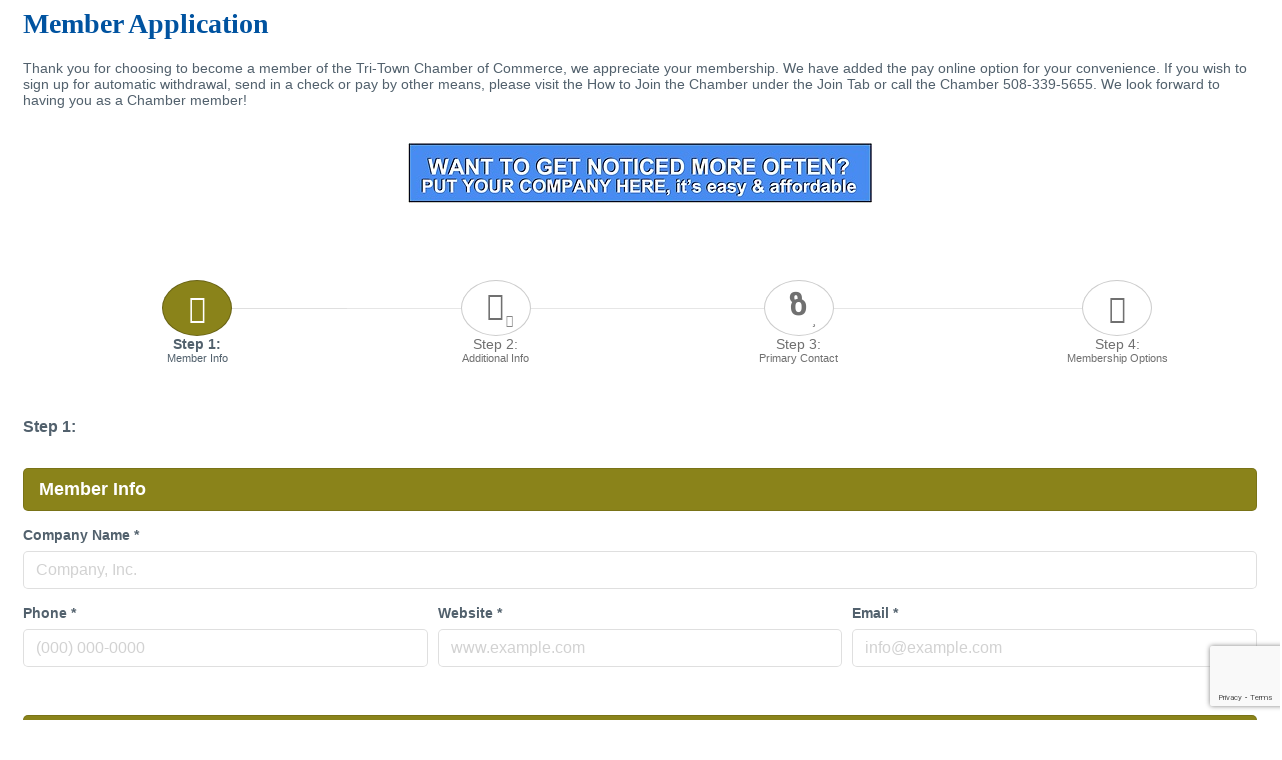

--- FILE ---
content_type: text/html; charset=utf-8
request_url: http://business.tri-townchamber.org/member/NewMemberApp/
body_size: 26208
content:

<!DOCTYPE html>
<html>
<!--
Request for http://www.tri-townchamber.org/pages/MNMemberAppTemplate failed at 10:55 PM 1/17/2026
ERROR: 404 - File or directory not found.
Request Headers:
  x-localrequest=1
  User-Agent=Mozilla/5.0 (Windows NT 10.0; Win64; x64) AppleWebKit/537.36 (KHTML, like Gecko) Chrome/107.0.0.0 Safari/537.36
-->
<head>
<!-- start injected HTML (CCID=1730) -->
<!-- page template: http://www.tri-townchamber.org/pages/MNMemberAppTemplate -->
<title>Member</title>
<base href="https://www.tri-townchamber.org/" />
<meta name="keywords" content="Tri-Town Chamber of Commerce" />
<meta name="description" content="Tri-Town Chamber of Commerce is the best place to find a member or business in the Mansfield  MA area." />
<link href="https://business.tri-townchamber.org/integration/customerdefinedcss?_=nbmG1Q2" rel="stylesheet" type="text/css" />
<!-- link for rss not inserted -->
<link rel="canonical" href="https://www.tri-townchamber.org/member/newmemberapp" />
<!-- end injected HTML -->

    <!-- jQuery first, then Popper.js, then Bootstrap JS -->
    <script src="https://code.jquery.com/jquery-3.7.1.min.js" crossorigin="anonymous"></script>
    <script type="text/javascript" src="https://code.jquery.com/ui/1.13.2/jquery-ui.min.js"></script>
<script src="https://business.tri-townchamber.org/Content/bundles/SEO4?v=jX-Yo1jNxYBrX6Ffq1gbxQahkKjKjLSiGjCSMnG9UuU1"></script>
    <script type="text/javascript" src="https://ajax.aspnetcdn.com/ajax/globalize/0.1.1/globalize.min.js"></script>
    <script type="text/javascript" src="https://ajax.aspnetcdn.com/ajax/globalize/0.1.1/cultures/globalize.culture.en-US.js"></script>
    <!-- Required meta tags -->
    <meta charset="utf-8">
    <meta name="viewport" content="width=device-width, initial-scale=1, shrink-to-fit=no">
    <link rel="stylesheet" href="https://code.jquery.com/ui/1.13.2/themes/base/jquery-ui.css" type="text/css" media="all" />
    <script type="text/javascript">
        var MNI = MNI || {};
        MNI.CurrentCulture = 'en-US';
        MNI.CultureDateFormat = 'M/d/yyyy';
        MNI.BaseUrl = 'https://business.tri-townchamber.org';
        MNI.jQuery = jQuery.noConflict(true);
        MNI.Page = {
            Domain: 'business.tri-townchamber.org',
            Context: 219,
            Category: null,
            Member: null,
            MemberPagePopup: true
        };
        MNI.LayoutPromise = new Promise(function (resolve) {
            MNI.LayoutResolution = resolve;
        });
        MNI.MemberFilterUrl = '';
    </script>


    <script src="https://www.google.com/recaptcha/enterprise.js?render=6LfI_T8rAAAAAMkWHrLP_GfSf3tLy9tKa839wcWa" async defer></script>
    <script>

        const SITE_KEY = '6LfI_T8rAAAAAMkWHrLP_GfSf3tLy9tKa839wcWa';

        // Repeatedly check if grecaptcha has been loaded, and call the callback once it's available
        function waitForGrecaptcha(callback, retries = 10, interval = 1000) {
            if (typeof grecaptcha !== 'undefined' && grecaptcha.enterprise.execute) {
                callback();
            } else if (retries > 0) { 
                setTimeout(() => {
                    waitForGrecaptcha(callback, retries - 1, interval);
                }, interval);
            } else {
                console.error("grecaptcha is not available after multiple attempts");
            }
        }

        // Generates a reCAPTCHA v3 token using grecaptcha.enterprise and injects it into the given form.
        // If the token input doesn't exist, it creates one. Then it executes the callback with the token.
        function setReCaptchaToken(formElement, callback, action = 'submit') {
            grecaptcha.enterprise.ready(function () {
                grecaptcha.enterprise.execute(SITE_KEY, { action: action }).then(function (token) {

                    MNI.jQuery(function ($) {
                        let input = $(formElement).find("input[name='g-recaptcha-v3']");

                        if (input.length === 0) {
                            input = $('<input>', {
                                type: 'hidden',
                                name: 'g-recaptcha-v3',
                                value: token
                            });
                            $(formElement).append(input);
                        }
                        else
                            $(input).val(token);

                        if (typeof callback === 'function') callback(token);
                    })

                });
            });
        }

    </script>




<script src="https://business.tri-townchamber.org/Content/bundles/MNI?v=34V3-w6z5bLW9Yl7pjO3C5tja0TdKeHFrpRQ0eCPbz81"></script>

    <script src='https://www.google.com/recaptcha/api.js?onload=onloadCaptchaCallback'></script>
    <script src="https://business.tri-townchamber.org/Content/bundles/MiscUtils?v=xJHMSs3jUZVjhYam2obFMQ4iyE3MQWUgjzk8A7bKoRQ1"></script>

    <script type="text/javascript" src="https://business.tri-townchamber.org/Content/Script/md5.js"></script>
    <script type="text/javascript">

        // Recaptcha fix for IOS
        var HEADER_HEIGHT = 0;
        var isIOS = /iPhone|iPad|iPod/i.test(navigator.userAgent);
        var grecaptchaPosition;

        var isScrolledIntoView = function (elem) {
            var elemRect = elem.getBoundingClientRect();
            var isVisible = (elemRect.top - HEADER_HEIGHT >= 0 && elemRect.bottom <= window.innerHeight);
            return isVisible;
        };
        // End initial Recaptcha fix for IOS. See below verifyRecaptchaCallback and ISIOS for it's usage.

        // Recaptcha aria attributes after load
        function onloadCaptchaCallback() {
            MNI.jQuery('#g-recaptcha-response').attr('aria-hidden', true);
            MNI.jQuery('#g-recaptcha-response').attr('aria-label', 'Captcha response');
        }

        
        var PhoneFormat = 0;
        var Country = "US";

        MNI.MEMBER_APP_URL = 'https://business.tri-townchamber.org/member/newmemberapp';
        (function ($) {
            $(function () {
                var $wrapper = $('.gz-memberapp-form');
                var $form = $('form[name="NewMemberApp"]');
                var form = $form[0];

                var stateLabels = {"US":"State","AU":"State","CA":"Province","TT":"State","ZA":"State","IE":"Town / County","GB":"Town / County","SS":"State","VN":"State","TH":"Province","BM":"State","VG":"State"};
                var stateExamples = {"US":"MN","AU":"MN","CA":"MN","TT":"MN","ZA":"Waikato","IE":"Co. Tipperary","GB":"MN","SS":"MN","VN":"MN","TH":"MN","BM":"MN","VG":"MN"};
                var cityLabels = {"US":"City","AU":"City","CA":"City","TT":"City","ZA":"City","IE":"Suburb / Locality","GB":"Suburb / Locality","SS":"City","VN":"City","TH":"District","BM":"City","VG":"City"};
                var zipLabels = {"US":"Postal Code","AU":"Postal Code","CA":"Postal Code","TT":"Postal Code","ZA":"Postal Code","IE":"Postal Code","GB":"Postal Code","SS":"Postal Code","VN":"Postal Code","TH":"Postal Code","BM":"Postal Code","VG":"Postal Code"};
                var zipFormats = {"US":"54321","AU":"54321","CA":"S0K 4S1","TT":"54321","ZA":"3204","IE":"T12 XY2N","GB":"54321","SS":"54321","VN":"54321","TH":"54321","BM":"54321","VG":"54321"};

                if (true) {
                    $('.state-drop').show();
                    $('.state-drop select').prop('disabled', false);
                    $('.province-drop').hide();
                    $('.province-drop select').prop('disabled', 'disabled');
                    $('.state-field').hide();
                    $('.state-field input').prop('disabled', 'disabled');
                } else if (false) {
                    $('.state-drop').hide();
                    $('.state-drop select').prop('disabled', 'disabled');
                    $('.province-drop').show();
                    $('.province-drop select').prop('disabled', false);
                    $('.state-field').hide();
                    $('.state-field input').prop('disabled', 'disabled');
                } else {
                    $('.state-drop').hide();
                    $('.state-drop select').prop('disabled', 'disabled');
                    $('.province-drop').hide();
                    $('.province-drop select').prop('disabled', 'disabled');
                    $('.state-field').show();
                    $('.state-field input').prop('disabled', false);
                }

                $('.gz-country select').change(function () {
                    var selectedCountry = this.value;

                    $(this).closest('.form-row').find('.gz-state label').text(stateLabels[selectedCountry] ? stateLabels[selectedCountry] : stateLabels["US"]);
                    $(this).closest('.form-row').find('.gz-state input').attr('placeholder', stateExamples[selectedCountry] ? stateExamples[selectedCountry] : stateExamples["US"]);
                    $(this).closest('.form-row').find('.gz-city label').text(cityLabels[selectedCountry] ? cityLabels[selectedCountry] : cityLabels["US"]);
                    $(this).closest('.form-row').find('.gz-zip label').text(zipLabels[selectedCountry] ? zipLabels[selectedCountry] : zipLabels["US"]);
                    $(this).closest('.form-row').find('.gz-zip input').attr('placeholder', zipFormats[selectedCountry] ? zipFormats[selectedCountry] : zipFormats["US"]);

                    if (selectedCountry == "US") {
                        $(this).closest('.form-row').find('.state-drop').show();
                        $(this).closest('.form-row').find('.state-drop select').prop('disabled', false);
                        $(this).closest('.form-row').find('.province-drop').hide();
                        $(this).closest('.form-row').find('.province-drop select').prop('disabled', 'disabled');
                        $(this).closest('.form-row').find('.state-field').hide();
                        $(this).closest('.form-row').find('.state-field input').prop('disabled', 'disabled');
                    } else if (selectedCountry == "CA") {
                        $(this).closest('.form-row').find('.state-drop').hide();
                        $(this).closest('.form-row').find('.state-drop select').prop('disabled', 'disabled');
                        $(this).closest('.form-row').find('.province-drop').show();
                        $(this).closest('.form-row').find('.province-drop select').prop('disabled', false);
                        $(this).closest('.form-row').find('.state-field').hide();
                        $(this).closest('.form-row').find('.state-field input').prop('disabled', 'disabled');
                    } else {
                        $(this).closest('.form-row').find('.state-drop').hide();
                        $(this).closest('.form-row').find('.state-drop select').prop('disabled', 'disabled');
                        $(this).closest('.form-row').find('.province-drop').hide();
                        $(this).closest('.form-row').find('.province-drop select').prop('disabled', 'disabled');
                        $(this).closest('.form-row').find('.state-field').show();
                        $(this).closest('.form-row').find('.state-field input').prop('disabled', false);
                    }
                });

                $('input[name$="Phone"]').blur(function () {
                    this.value = formatPhoneCountry(Country, this.value);
                });
                $('input[name$="Fax"]').blur(function () {
                    this.value = formatPhoneCountry(Country, this.value);
                });

                // Promo Code display and handling
                function findCommonIds(arr1, arr2) {
                    return arr1.some(item => arr2.includes(item))
                }

                function clearPromoCode() {
                    var currentValue = $('input[name="NewMemberInfo.PromoCode"]').val();
                    var currentDiscountId = $('input[name="NewMemberInfo.PromoDiscountID"]').val();
                    $('input[name="NewMemberInfo.PromoDiscountID"]').val("");
                    $('input[name="NewMemberInfo.PromoCode"]').val("");
                    $('#promocodemsg').text("").removeClass("valid-feedback invalid-feedback").hide();
                    if (currentValue && currentDiscountId) $('#promocodemsg').text("Prior applied code was reset").attr('class', 'invalid-feedback').show();
                }

                var promoPkgIds = [];
                var promoAddonIds = [];
                var promoReqAddonIds = [];
                var promoCodes = {};
                var promoDiscounts = {};
                $('#promosection').hide();

                $('input[name="NewMemberInfo.MemberAppPkg"], input[name="NewMemberInfo.AddOns"]').click(function () {
                    var selectedPkgId = parseInt($('input[name="NewMemberInfo.MemberAppPkg"]:checked').val());
                    var selectedAddonIds = $('input[name = "NewMemberInfo.AddOns"]:checked').map(function () { return parseInt($(this).val()); }).get();
                    var selectedDiscountId = $('input[name="NewMemberInfo.PromoDiscountID"]').val();
                    if (selectedPkgId &&
                        (findCommonIds(promoAddonIds, promoReqAddonIds) ||
                            promoPkgIds.includes(0) ||
                            promoPkgIds.includes(selectedPkgId) ||
                            (selectedAddonIds.length > 0 && promoAddonIds.includes(0)) ||
                            findCommonIds(promoAddonIds, selectedAddonIds)))
                    {
                        $('#promosection').show();
                        if (selectedDiscountId) {
                            var discount = promoDiscounts[selectedDiscountId];
                            if (
                                (discount.IsStdPkgID && discount.PkgID != 0 && discount.PkgID != selectedPkgId) ||
                                (!discount.IsStdPkgID && (selectedAddonIds.length == 0 ||
                                    (discount.PkgID != 0 && !selectedAddonIds.includes(discount.PkgID)))
                                ))
                            clearPromoCode();
                        }
                    }
                    else {
                        $('#promosection').hide();
                        clearPromoCode();
                    }
                });

                $('.apply-btn').click(function () {
                    var promoCode = $('input[name="NewMemberInfo.PromoCode"]').val().trim().toLowerCase();
                    if (promoCode) {
                        var hashed = CryptoJS.MD5(promoCode).toString();
                        var discountid = promoCodes[hashed];
                        if (discountid) {
                            var discount = promoDiscounts[discountid];
                            var selectedPkgId = parseInt($('input[name="NewMemberInfo.MemberAppPkg"]:checked').val());
                            var selectedAddonIds = $('input[name = "NewMemberInfo.AddOns"]:checked').map(function () { return parseInt($(this).val()); }).get();
                            if ((discount.IsStdPkgID && (discount.PkgID == 0 || selectedPkgId == discount.PkgID) ||
                                (!discount.IsStdPkgID && ((selectedAddonIds.length > 0 && discount.PkgID == 0) || selectedAddonIds.includes(discount.PkgID))))) {
                                $('#promocodemsg').text("Promo Code has been successfully applied").attr('class', 'valid-feedback').show();
                            }
                            else {
                                discountid = "";
                                $('#promocodemsg').text("Promo Code is invalid for selected item(s)").attr('class', 'invalid-feedback').show();
                            }
                        }
                        else {
                            discountid = "";
                            $('#promocodemsg').text("The entered Promo Code is invalid").attr('class', 'invalid-feedback').show();
                        }
                    }
                    else {
                        $('#promocodemsg').text("").attr('class', 'valid-feedback').hide();
                    }
                    $('input[name="NewMemberInfo.PromoDiscountID"]').val(discountid);
                });

                $('input[name="NewMemberInfo.PromoCode"]').keyup(function () {
                    $('input[name="NewMemberInfo.PromoDiscountID"]').val("");
                    if ($('input[name="NewMemberInfo.PromoCode"]').val().trim().length > 0) {
                        $('#promocodemsg').text("You must click apply to validate and use code").attr('class', 'invalid-feedback').show();
                    }
                    else {
                        $('#promocodemsg').text("").attr('class', 'valid-feedback').hide();
                    }
                });

                function scrollToTop() {
                    $('html, body').animate({
		                    scrollTop: $('#gzns').offset().top
	                    }, 500, 'linear');
                }
                function updateSteps() {
                    var steps = [1, 2, 3, 4, 5].reduce(function (o, k) {
                        o[k] = !$('#step' + k + ' :invalid').length;
                        return o;
                    }, {});
                    Object.keys(steps).forEach(function (step) {
                        $('.gz-app-step.step-' + step)
                            .addClass(steps[step] ? 'valid':'invalid')
                            .removeClass(steps[step] ? 'invalid':'valid');
                    });
                    var firstInvalid = Object.keys(steps).filter(function (step) { return !steps[step] })[0] || 1;
                    if ($('#AppFormSameAsM').length && $('#AppFormSameAsM').prop('checked')) {
                        $('#AppFormSameAsM').trigger("click");
                        if (!$('.gz-primary-address .invalid-feedback:visible').length) {
                            $('#AppFormSameAsM').trigger("click");
                        }
                    }
                    $wrapper.attr("step", firstInvalid);
                    scrollToTop();
                }
                function goTo($button, scroll) {
                    var step = $button.data('step');
                    if (step)
                        $wrapper.attr("step", step);
                    else {
                        step = Number($wrapper.attr("step"));
                        if ($button.hasClass('gz-next-btn')) {
                             $wrapper.attr("step", step+1);
                        } else {
                            $wrapper.attr("step", step-1);
                        }
                    }

                    if (scroll) scrollToTop();
                }
                function copyFrom($src, fields) {
                    return function ($dest) {
                        fields.forEach(function (c) {
                            $dest.find('.' + c + ' input').val($src.find('.' + c + ' input').val());
                        });
                    }
                }
                function copySocialFrom($src) {
                    return function ($dest) {
                        $dest.find('.gz-social').each(function () {
                            var destId = $(this).find('input').attr('id')
                            var srcId = destId.replace('BillRepSocialNetworkID', 'PriRepSocialNetworkID')
                            $dest.find('#' + destId).val($src.find('#' + srcId).val());
                        });
                    }
                }
                function copyStateFrom($src) {
                    return function ($dest) {
                        var visibleState = $src.find('.gz-state div:visible');
                        $dest.find('.gz-country select').val($src.find('.gz-country select').val()).trigger('change');
                        if (visibleState.hasClass('state-drop')) {
                            $dest.find('.state-drop select').val($src.find('.state-drop select').val());
                        }
                        else if (visibleState.hasClass('province-drop')) {
                            $dest.find('.province-drop select').val($src.find('.province-drop select').val());
                        }
                        else {
                            $dest.find('.state-field input').val($src.find('.state-field input').val());
                        }
                    }
                }
                function copyAddressTo($dest) {
                    copyFrom($('.gz-physical-address'), ['gz-address-1', 'gz-address-2', 'gz-city', 'gz-zip', 'gz-country'])($dest)
                    copyStateFrom($('.gz-physical-address'))($dest)
                }
                function copyRepTo($dest) {
                    copyFrom($('.gz-primary-group'), ['gz-first-name', 'gz-last-name', 'gz-title', 'gz-phone', 'gz-cell', 'gz-fax', 'gz-email', 'gz-contact-pref', 'gz-login', 'gz-pass'])($dest)
                    copySocialFrom($('.gz-step3-socialli'))($dest)
                }
                function copyRepAddrTo($dest) {
                    copyFrom($('.gz-primary-address'), ['gz-address-1', 'gz-address-2', 'gz-city', 'gz-zip', 'gz-country'])($dest)
                    if ($('.gz-primary-address').find('.gz-state div:visible').length == 0) copyStateFrom($('.gz-physical-address'))($dest)
                    else copyStateFrom($('.gz-primary-address'))($dest)
                }
                $form.find('input[name*="cf_"]').click(function () {
                    var $this = $(this);
                    var name = $this.prop('name');
                    if ($this.prop('checked')) {
                        $('input[type="hidden"][name="' + name + '"]').prop('disabled', true);
                    }
                    else {
                        $('input[type="hidden"][name="' + name + '"]').prop('disabled', false);
                    }
                });
                $form.find('a.submit-btn').click(function (e) {
                    e.preventDefault();
                    $form.find('.gz-is-inherited').each(function () {
                        var $this = $(this);
                        if ($this.hasClass('gz-address-fields')) {
                            if ($this.hasClass('gz-billing-address'))
                                copyRepAddrTo($this)
                            else
                                copyAddressTo($this);
                        }
                        else
                            copyRepTo($this);
                    });

                    if (form.checkValidity() === false) {
                        form.classList.add('was-validated');
                        updateSteps();
                    } else {
                        waitForGrecaptcha(() => {
                            var selectedPkgIsMonthly = $form.find('input[type="radio"][name="NewMemberInfo.MemberAppPkg"]:checked').data('is-monthly');
                            $form.find('#SwitchedToMonthly').val(selectedPkgIsMonthly == 1);
                            setReCaptchaToken($form, () => form.submit(), "newMemberApp");
                        })

                    }
                });
                $form.find(".gz-app-transition").click(function (e) {
                    e.preventDefault();
                    goTo($(this), $(this).hasClass('btn'));
                });
                $form.find('input[type="radio"][name="NewMemberInfo.MemberAppPkg"]').change(function () {
                    var $this = $(this);
                    var currItemId = "AppFeeAmt" + this.value;
                    $('input[name="NewMemberInfo.MembershipPackageFee"]').removeAttr("required");
                    $('input[name="NewMemberInfo.MembershipPackageFee"]').each(function () {
                        if (this.id != currItemId)
                            $(this).prop('disabled', true);
                        else
                            $(this).prop('disabled', false);
                    });
                    $('#AppFeeAmt' + this.value).attr("required", "");
                    $('[data-application-package="true"]').removeAttr("required");
                    if ($this.data('is-monthly') == "1") {
                        $form.find('.bill-me-option').hide();
                        $form.find('#AppFormPymnt2').prop("checked", "checked");
                    } else {
                        $form.find('.bill-me-option').show();
                    }
                });
                $form.find('#privacyModal button.success').click(function () {
                     $form.find('#gz-privacy-policy-chk').prop('checked', true);
                })
                $form.find('.gz-login-creation input').each(function () {
                    var $this = $(this);
                    var $login = $('[name="NewMemberInfo.' + $this.data('login') + '"]');
                    var $pwd = $('[name="NewMemberInfo.' + $this.data('pwd') + '"]');
                    [$login, $pwd].forEach(function ($input) {
                        $input.blur(function () {
                            if ($login.val().trim() || $pwd.val().trim()) {
                                $this.attr("required","");
                                $.ajax({
                                    url: MNI.BaseUrl + '/member/accountavailability',
                                    data: { username: $login.val(), password: $pwd.val() },
                                    type: 'POST'
                                }).then(function (data) {
                                    $this.val(data.Verified ? "OK" : "");
                                    $this[0].checkValidity();
                                });
                            } else {
                                $this.removeAttr("required");
                                $this.val("");
                                $this[0].checkValidity();
                            }
                        });
                    })
                });
                $form.find('.gz-same-as-above input').change(function () {
                    var $this = $(this);
                    var $group = $this.parents('.gz-inherited-fields');
                    if ($this[0].id == "AppBillSameAsMA") {
                        $group = $('.gz-address-fields');
                    }
                    if ($this.prop('checked')) {
                        $group.addClass('gz-is-inherited');
                        if ($this[0].id == "AppFormSameAsPC") {
                            $('#AppBillSameAsMA').parent().parent().hide();
                        }
                    } else {
                        $group.removeClass('gz-is-inherited');
                        if ($this[0].id == "AppFormSameAsPC") {
                            $('#AppBillSameAsMA').parent().parent().show();
                        }
                    }
                })
                $form.find('.switch-frequency').click(function (e) {
                    e.preventDefault();
                    var switchlink = $(this);
                    var elemAmount = switchlink.closest('.fee-item-wrapper').find('.fee-item-amount');
                    var elemFreq = switchlink.closest('.fee-item-wrapper').find('.fee-item-freq');
                    var pkgOption = switchlink.closest('div.gz-membership-package').find('.gz-membership-package-select')
                    if (pkgOption.data('is-monthly') == "0") {
                        switchlink.text("Switch to annual autopay?");
                        pkgOption.data('is-monthly', '1');
                        elemAmount.text(elemAmount.data('monthly-amount'));
                        elemFreq.text("monthly");
                        if (pkgOption.is(':checked')) {
                            $form.find('.bill-me-option').hide();
                            $form.find('#AppFormPymnt2').prop("checked", "checked");
                        }
                    } else {
                        switchlink.text("Switch to monthly autopay?");
                        pkgOption.data('is-monthly', '0');
                        elemAmount.text(elemAmount.data('annual-amount'));
                        elemFreq.text("annually");
                        if (pkgOption.is(':checked')) {
                            $form.find('.bill-me-option').show();
                        }
                    };
                });

                window.verifyRecaptchaCallback = function (response) {
                    $('input[data-recaptcha]').val(response).trigger('change');
                    if (isIOS && grecaptchaPosition !== undefined) {
                        window.scrollTo(0, grecaptchaPosition);
                    }
                }

                window.expiredRecaptchaCallback = function () {
                    $('input[data-recaptcha]').val("").trigger('change');
                }

                if (isIOS) {
                    var recaptchaElements = document.querySelectorAll('.g-recaptcha');

                    window.addEventListener('scroll', function () {
                        Array.prototype.forEach.call(recaptchaElements, function (element) {
                            if (isScrolledIntoView(element)) {
                                grecaptchaPosition = document.documentElement.scrollTop || document.body.scrollTop;
                            }
                        });
                    }, false);
                }
            });
        })(MNI.jQuery)
    </script>
    <!-- Bootstrap CSS -->
    <link type="text/css" href="https://business.tri-townchamber.org/Content/SEO4/css/bootstrap/bootstrap-ns.min.css" rel="stylesheet" />
<link href="https://business.tri-townchamber.org/Content/SEO4/css/fontawesome/css/fa.bundle?v=ruPA372u21djZ69Q5Ysnch4rq1PR55j8o6h6btgP60M1" rel="stylesheet"/>
<link href="https://business.tri-townchamber.org/Content/SEO4/css/v4-module.bundle?v=teKUclOSNwyO4iQ2s3q00X0U2jxs0Mkz0T6S0f4p_241" rel="stylesheet"/>
</head>
<body>
    <div id="gzns">
        




<!--Application module start-->
<!--each module will have unique class in container fluid wrapper-->
<div class="container-fluid gz-memberapp">
    <!--row with pagetitle and deals buttons, deals buttons are now removed, leaving div incase needed again-->
    <div class="d-flex w-100 gz-pagetitle-dealsbuttons">
        <div class="flex-grow-1 gz-pagetitle">
            <h1>Member Application</h1>
        </div>
        <div class="gz-dealsbuttons"></div>
    </div>

    <!--intro text for customer-->
    <div class="row gz-intro-paragraph">
        <div class="col">Thank you for choosing to become a member of the Tri-Town Chamber of Commerce, we appreciate your membership. We have added the pay online option for your convenience. If you wish to sign up for automatic withdrawal, send in a check or pay by other means, please visit the How to Join the Chamber under the Join Tab or call the Chamber 508-339-5655. We look forward to having you as a Chamber member!</div>
    </div>

    <!--banner ad -->



<div class="row gz-banner"><div class="col"><div class="mn-banner mn-banner-premier"><div id="mn-banner"><noscript><iframe src="https://business.tri-townchamber.org/sponsors/adsframe?context=219&amp;maxWidth=480&amp;maxHeight=60&amp;max=1&amp;rotate=False" width="480" height="60" scrolling="no" frameborder="0" allowtransparency="true" marginwidth="0" marginheight="0"></iframe></noscript></div></div></div></div>
<script type="text/javascript">
    var _mnisq=_mnisq||[];
    _mnisq.push(["domain","business.tri-townchamber.org"],["context",219],["max",5],["rotate",1],["maxWidth",480],["maxHeight",60],["create","mn-banner"]);
    (function(b,d,a,c){b.getElementById(d)||(c=b.getElementsByTagName(a)[0],a=b.createElement(a),a.type="text/javascript",a.async=!0,a.src="https://business.tri-townchamber.org/Content/Script/Ads.min.js",c.parentNode.insertBefore(a,c))})(document,"mni-ads-script","script");
</script>

    <!--App form -->
    <div class="row gz-memberapp-form initial" step="1" last-step="4">
        <div class="col">
            
<form action="https://business.tri-townchamber.org/member/newmemberapp" class="needs-validation" method="post" name="NewMemberApp" novalidate="">            <input type="hidden" name="NewMemberInfo.AtomicGUID" value="e900fc18-e408-4bda-b3a8-7653d6e311a5" />
 <!--step icon indicator - add active class to <a> of correct step-->
            <div id="AppStepper" class="list-group flex-row gz-app-stepper">
                <a class="list-group-item flex-fill gz-app-step gz-app-transition step-1" data-step="1" href="#">
                    <span class="gz-fa-stack gz-fa-2x">
                        <i class="gz-fa gz-fa-circle gz-fa-stack-2x icon-background"></i>
                        <i class="gz-fab gz-fa-wpforms gz-fa-stack-1x icon"></i>
                    </span>
                    <div class="gz-step">Step 1: <span class="gz-step1-text">Member Info</span></div>
                </a>
                <a class="list-group-item flex-fill gz-app-step gz-app-transition step-2" data-step="2" href="#">
                    <span class="gz-fa-stack gz-fa-2x add">
                        <i class="gz-fa gz-fa-circle gz-fa-stack-2x icon-background"></i>
                        <i class="gz-fab gz-fa-wpforms gz-fa-stack-1x icon"></i>
                    </span>
                    <div class="gz-step">Step 2: <span class="gz-step2-text">Additional Info</span></div>
                </a>
                                <a class="list-group-item flex-fill gz-app-step gz-app-transition step-3" data-step="3" href="#">
                    <span class="gz-fa-stack gz-fa-2x prim">
                        <i class="gz-fa gz-fa-circle gz-fa-stack-2x icon-background"></i>
                        <i class="gz-fas gz-fa-user-alt gz-fa-stack-1x icon"></i>
                    </span>
                    <div class="gz-step">Step 3: <span class="gz-step3-text">Primary Contact</span></div>
                </a>
                                <a class="list-group-item flex-fill gz-app-step gz-app-transition step-4" data-step="4" href="#">
                    <span class="gz-fa-stack gz-fa-2x">
                        <i class="gz-fa gz-fa-circle gz-fa-stack-2x icon-background"></i>
                        <i class="gz-far gz-fa-handshake gz-fa-stack-1x icon"></i>
                    </span>
                    <div class="gz-step">Step 4: <span class="gz-step5-text">Membership Options</span></div>
                </a>
            </div>
 <!--Step 1: Member Info (business info) - name, phone, website, email, addresses, social network-->
            <div class="form-row gz-memberapp-step" data-step="1" id="step1">
                <div class="col-12 gz-step1-title">
                    <h3 class="gz-subtitle">Step 1:</h3>
                </div>
                <div class="col-12 gz-step1-applabel">
                    <h5 class="gz-subtitle">Member Info</h5>
                </div>
                <div class="form-group col-12 gz-step1-Coname">
                    <label for="AppFormOrganization">Company Name
<span class="gz-form-req" title="Required field">*</span>

</label>
<input class="form-control" id="AppFormOrganization" name="NewMemberInfo.MemCompanyName" placeholder="Company, Inc." required="" type="text" value="" />
    
    <div class="invalid-feedback">
Please add your company name.
    </div>


                </div>
                <div class="form-group col-12 gz-step1-Blank" style="display:none">
                    <label for="AppFormBlank">Leave Blank</label>
                    <input class="form-control" id="AppFormBlank" name="NewMemberInfo.AlternateEmail" type="text" autocomplete="off" />
                </div>
                <div class="form-group col-6 col-md-4 gz-step1-phone">
                    <label for="AppFormBusPhone">Phone
<span class="gz-form-req" title="Required field">*</span>

</label>
<input class="form-control" id="AppFormBusPhone" name="NewMemberInfo.MemPhone" placeholder="(000) 000-0000" required="" type="text" value="" />
    
    <div class="invalid-feedback">
Please add your company phone number.
    </div>


                </div>
                                <div class="form-group col-6 col-md-4 gz-step1-web">
                    <label for="AppFormBusWeb">Website
<span class="gz-form-req" title="Required field">*</span>

</label>
<input class="form-control" id="AppFormBusWeb" name="NewMemberInfo.MemWebSite" placeholder="www.example.com" required="" type="text" value="" />
    
    <div class="invalid-feedback">
Please add your company website.
    </div>


                </div>
                                <div class="form-group col-6 col-md-4 gz-step1-email">
                    <label for="AppFormBusEmail">Email
<span class="gz-form-req" title="Required field">*</span>

</label>
<input class="form-control" id="AppFormBusEmail" name="NewMemberInfo.MemEMail" pattern="^[a-zA-Z0-9._-]+@[a-zA-Z0-9.-]+\.[a-zA-Z]{2,62}$" placeholder="info@example.com" required="" type="text" value="" />
    
    <div class="invalid-feedback">
Please add a valid email.
    </div>


                </div>

                <!--still part of step 1 - business info - physical address-->
                <div class="col-12 gz-step1-phaddlabel">
                    <h5 class="gz-subtitle">Physical Address</h5>
                </div>
                <div class="col-12 gz-address-fields gz-physical-address">
                    <div class="form-row">
                        <div class="form-group col-12 col-sm-6 gz-step1-add1 gz-address-1">
                            <label for="AppFormAddBus1">Address line 1
<span class="gz-form-req" title="Required field">*</span>

</label>
<input class="form-control" id="AppFormAddBus1" name="NewMemberInfo.MemPhysAdrs1" placeholder="123 Example Street" required="" type="text" value="" />
    
    <div class="invalid-feedback">
Please add your address.
    </div>


                        </div>
                        <div class="form-group col-12 col-sm-6 gz-step1-add2 gz-address-2">
                            <label for="AppFormAddBus2">Address line 2

</label>
<input class="form-control" id="AppFormAddBus2" name="NewMemberInfo.MemPhysAdrs2" placeholder="Suite 900" type="text" value="" />
    
    


                        </div>
                        <div class="form-group col-6 col-sm-3 gz-step1-country gz-country">
<label for="AppFormBusCountry">Country
<span class="gz-form-req" title="Required field">*</span>

</label>
<select class="form-control" id="AppFormBusCountry" name="NewMemberInfo.MemPhysCountry" required=""><option value="">Choose...</option>
<option value="AF">Afghanistan</option>
<option value="AL">Albania</option>
<option value="DZ">Algeria</option>
<option value="AR">Argentina</option>
<option value="AM">Armenia</option>
<option value="AU">Australia</option>
<option value="AT">Austria</option>
<option value="AZ">Azerbaijan</option>
<option value="BS">Bahamas</option>
<option value="BH">Bahrain</option>
<option value="BD">Bangladesh</option>
<option value="BE">Belgium</option>
<option value="BZ">Belize</option>
<option value="BM">Bermuda</option>
<option value="BT">Bhutan</option>
<option value="BO">Bolivia</option>
<option value="BA">Bosnia &amp; Herzegovina</option>
<option value="BA">Bosnia and Herzegovina</option>
<option value="BW">Botswana</option>
<option value="BR">Brazil</option>
<option value="VG">British Virgin Islands</option>
<option value="BN">Brunei</option>
<option value="BG">Bulgaria</option>
<option value="KH">Cambodia</option>
<option value="CM">Cameroon</option>
<option value="CA">Canada</option>
<option value="029">Caribbean</option>
<option value="CL">Chile</option>
<option value="CN">China</option>
<option value="CO">Colombia</option>
<option value="CD">Congo (DRC)</option>
<option value="CR">Costa Rica</option>
<option value="CI">C&#244;te d’Ivoire</option>
<option value="HR">Croatia</option>
<option value="CU">Cuba</option>
<option value="CZ">Czechia</option>
<option value="DK">Denmark</option>
<option value="DO">Dominican Republic</option>
<option value="EC">Ecuador</option>
<option value="EG">Egypt</option>
<option value="SV">El Salvador</option>
<option value="ER">Eritrea</option>
<option value="EE">Estonia</option>
<option value="ET">Ethiopia</option>
<option value="FO">Faroe Islands</option>
<option value="FI">Finland</option>
<option value="FR">France</option>
<option value="GE">Georgia</option>
<option value="DE">Germany</option>
<option value="GH">Ghana</option>
<option value="GR">Greece</option>
<option value="GL">Greenland</option>
<option value="GT">Guatemala</option>
<option value="HT">Haiti</option>
<option value="HN">Honduras</option>
<option value="HK">Hong Kong SAR</option>
<option value="HU">Hungary</option>
<option value="IS">Iceland</option>
<option value="IN">India</option>
<option value="ID">Indonesia</option>
<option value="IE">Ireland</option>
<option value="IL">Israel</option>
<option value="IT">Italy</option>
<option value="JM">Jamaica</option>
<option value="JP">Japan</option>
<option value="JO">Jordan</option>
<option value="KZ">Kazakhstan</option>
<option value="KE">Kenya</option>
<option value="KR">Korea</option>
<option value="KW">Kuwait</option>
<option value="KG">Kyrgyzstan</option>
<option value="LA">Laos</option>
<option value="419">Latin America</option>
<option value="LV">Latvia</option>
<option value="LI">Liechtenstein</option>
<option value="LT">Lithuania</option>
<option value="LU">Luxembourg</option>
<option value="MO">Macao SAR</option>
<option value="MY">Malaysia</option>
<option value="MV">Maldives</option>
<option value="ML">Mali</option>
<option value="MT">Malta</option>
<option value="MX">Mexico</option>
<option value="MD">Moldova</option>
<option value="MC">Monaco</option>
<option value="MN">Mongolia</option>
<option value="ME">Montenegro</option>
<option value="MA">Morocco</option>
<option value="MM">Myanmar</option>
<option value="NP">Nepal</option>
<option value="NL">Netherlands</option>
<option value="NZ">New Zealand</option>
<option value="NI">Nicaragua</option>
<option value="NG">Nigeria</option>
<option value="MK">North Macedonia</option>
<option value="NO">Norway</option>
<option value="OM">Oman</option>
<option value="PK">Pakistan</option>
<option value="PA">Panama</option>
<option value="PY">Paraguay</option>
<option value="PE">Peru</option>
<option value="PH">Philippines</option>
<option value="PL">Poland</option>
<option value="PT">Portugal</option>
<option value="PR">Puerto Rico</option>
<option value="RE">R&#233;union</option>
<option value="RO">Romania</option>
<option value="RU">Russia</option>
<option value="RW">Rwanda</option>
<option value="SA">Saudi Arabia</option>
<option value="SN">Senegal</option>
<option value="RS">Serbia</option>
<option value="SG">Singapore</option>
<option value="SK">Slovakia</option>
<option value="SI">Slovenia</option>
<option value="SO">Somalia</option>
<option value="ZA">South Africa</option>
<option value="ES">Spain</option>
<option value="LK">Sri Lanka</option>
<option value="SE">Sweden</option>
<option value="CH">Switzerland</option>
<option value="TW">Taiwan</option>
<option value="TJ">Tajikistan</option>
<option value="TH">Thailand</option>
<option value="TT">Trinidad &amp; Tobago</option>
<option value="TN">Tunisia</option>
<option value="TR">T&#252;rkiye</option>
<option value="TM">Turkmenistan</option>
<option value="UA">Ukraine</option>
<option value="AE">United Arab Emirates</option>
<option value="GB">United Kingdom</option>
<option selected="selected" value="US">United States</option>
<option value="UY">Uruguay</option>
<option value="UZ">Uzbekistan</option>
<option value="VA">Vatican City</option>
<option value="VE">Venezuela</option>
<option value="VN">Vietnam</option>
<option value="001">world</option>
<option value="YE">Yemen</option>
</select>
    
    <div class="invalid-feedback">
Please add your country.
    </div>

                        </div>
                        <div class="form-group col-6 col-sm-3 gz-step1-city gz-city">
                            <label for="AppFormBusCity">City
<span class="gz-form-req" title="Required field">*</span>

</label>
<input class="form-control" id="AppFormBusCity" name="NewMemberInfo.MemPhysCity" placeholder="Orlando" required="" type="text" value="" />
    
    <div class="invalid-feedback">
Please add your City.
    </div>


                        </div>
                        <div class="form-group col-6 col-sm-3 gz-step1-state gz-state">
                            <div class="state-drop" style="display: none;">
                                <label for="AppFormBusStateDrop">State
<span class="gz-form-req" title="Required field">*</span>

</label>
<select class="form-control" id="AppFormBusStateDrop" name="NewMemberInfo.MemPhysState" required=""><option value="">Choose...</option>
<option value="AL">Alabama</option>
<option value="AK">Alaska</option>
<option value="AS">American Samoa</option>
<option value="AZ">Arizona</option>
<option value="AR">Arkansas</option>
<option value="CA">California</option>
<option value="CO">Colorado</option>
<option value="CT">Connecticut</option>
<option value="DE">Delaware</option>
<option value="DC">District of Columbia</option>
<option value="FM">Federated States of Micronesia</option>
<option value="FL">Florida</option>
<option value="GA">Georgia</option>
<option value="GU">Guam</option>
<option value="HI">Hawaii</option>
<option value="ID">Idaho</option>
<option value="IL">Illinois</option>
<option value="IN">Indiana</option>
<option value="IA">Iowa</option>
<option value="KS">Kansas</option>
<option value="KY">Kentucky</option>
<option value="LA">Louisiana</option>
<option value="ME">Maine</option>
<option value="MH">Marshall Islands</option>
<option value="MD">Maryland</option>
<option value="MA">Massachusetts</option>
<option value="MI">Michigan</option>
<option value="MN">Minnesota</option>
<option value="MS">Mississippi</option>
<option value="MO">Missouri</option>
<option value="MT">Montana</option>
<option value="NE">Nebraska</option>
<option value="NV">Nevada</option>
<option value="NH">New Hampshire</option>
<option value="NJ">New Jersey</option>
<option value="NM">New Mexico</option>
<option value="NY">New York</option>
<option value="NC">North Carolina</option>
<option value="ND">North Dakota</option>
<option value="MP">Northern Mariana Islands</option>
<option value="OH">Ohio</option>
<option value="OK">Oklahoma</option>
<option value="OR">Oregon</option>
<option value="PW">Palau</option>
<option value="PA">Pennsylvania</option>
<option value="PR">Puerto Rico</option>
<option value="RI">Rhode Island</option>
<option value="SC">South Carolina</option>
<option value="SD">South Dakota</option>
<option value="TN">Tennessee</option>
<option value="TX">Texas</option>
<option value="UT">Utah</option>
<option value="VT">Vermont</option>
<option value="VI">Virgin Islands</option>
<option value="VA">Virginia</option>
<option value="WA">Washington</option>
<option value="WV">West Virginia</option>
<option value="WI">Wisconsin</option>
<option value="WY">Wyoming</option>
</select>
    
    <div class="invalid-feedback">
Please add your State.
    </div>


                            </div>
                            <div class="province-drop" style="display: none;">
                                <label for="AppFormBusProvinceDrop">State
<span class="gz-form-req" title="Required field">*</span>

</label>
<select class="form-control" id="AppFormBusProvinceDrop" name="NewMemberInfo.MemPhysState" required=""><option value="">Choose...</option>
<option value="AB">Alberta</option>
<option value="BC">British Columbia</option>
<option value="MB">Manitoba</option>
<option value="NB">New Brunswick</option>
<option value="NL">Newfoundland and Labrador</option>
<option value="NT">Northwest Territories</option>
<option value="NS">Nova Scotia</option>
<option value="NU">Nunavut</option>
<option value="ON">Ontario</option>
<option value="PE">Prince Edward Island</option>
<option value="QC">Quebec</option>
<option value="SK">Saskatchewan</option>
<option value="YT">Yukon</option>
</select>
    
    <div class="invalid-feedback">
Please add your State.
    </div>


                            </div>
                            <div class="state-field">
                                <label for="AppFormBusState">State
<span class="gz-form-req" title="Required field">*</span>

</label>
<input class="form-control" id="AppFormBusState" name="NewMemberInfo.MemPhysState" placeholder="MN" required="" type="text" value="" />
    
    <div class="invalid-feedback">
Please add your State.
    </div>


                            </div>
                        </div>
                        <div class="form-group col-6 col-sm-3 gz-step1-zip gz-zip">
                            <label for="AppFormBusZip">Postal Code
<span class="gz-form-req" title="Required field">*</span>

</label>
<input class="form-control" id="AppFormBusZip" name="NewMemberInfo.MemPhysZip" placeholder="54321" required="" type="text" value="" />
    
    <div class="invalid-feedback">
Please add your Postal Code.
    </div>


                        </div>
                    </div>
                </div>
                                <div class="col-12 gz-step1-mladdlabel">
                    <h5 class="gz-subtitle">Mailing Address</h5>
                </div>
                <div class="col-12 gz-address-fields gz-inherited-fields gz-is-inherited">
                    <div class="form-row">
                        <div class="form-group col-12 gz-step1-sameas gz-same-as-above">
                            <div class="form-check checkbox-lg form-check-inline mr-5">
    <input checked="checked" class="form-check-input" id="AppFormSameAsP" name="NewMemberInfo.MemMailAdrsIsPhysAdrs" type="checkbox" value="true" /><input name="NewMemberInfo.MemMailAdrsIsPhysAdrs" type="hidden" value="false" />
    <label class="form-check-label" for="AppFormSameAsP">Same as physical address</label>
</div>


                        </div>
                        <div class="form-group col-12 col-sm-6 gz-step1-mladd1 gz-address-1">
                            <label for="AppFormAddMailBus1">Address line 1

</label>
<input class="form-control" id="AppFormAddMailBus1" name="NewMemberInfo.MemMailAdrs1" placeholder="123 Example Street" type="text" value="" />
    
    


                        </div>
                        <div class="form-group col-12 col-sm-6 gz-step1-mladd2 gz-address-2">
                            <label for="AppFormAddMailBus2">Address line 2

</label>
<input class="form-control" id="AppFormAddMailBus2" name="NewMemberInfo.MemMailAdrs2" placeholder="Suite 900" type="text" value="" />
    
    


                        </div>
                        <div class="form-group col-6 col-sm-3 gz-step1-mlcountry gz-country">
<label for="AppFormMailBusCountry">Country

</label>
<select class="form-control" id="AppFormMailBusCountry" name="NewMemberInfo.MemMailCountry"><option value="">Choose...</option>
<option value="AF">Afghanistan</option>
<option value="AL">Albania</option>
<option value="DZ">Algeria</option>
<option value="AR">Argentina</option>
<option value="AM">Armenia</option>
<option value="AU">Australia</option>
<option value="AT">Austria</option>
<option value="AZ">Azerbaijan</option>
<option value="BS">Bahamas</option>
<option value="BH">Bahrain</option>
<option value="BD">Bangladesh</option>
<option value="BE">Belgium</option>
<option value="BZ">Belize</option>
<option value="BM">Bermuda</option>
<option value="BT">Bhutan</option>
<option value="BO">Bolivia</option>
<option value="BA">Bosnia &amp; Herzegovina</option>
<option value="BA">Bosnia and Herzegovina</option>
<option value="BW">Botswana</option>
<option value="BR">Brazil</option>
<option value="VG">British Virgin Islands</option>
<option value="BN">Brunei</option>
<option value="BG">Bulgaria</option>
<option value="KH">Cambodia</option>
<option value="CM">Cameroon</option>
<option value="CA">Canada</option>
<option value="029">Caribbean</option>
<option value="CL">Chile</option>
<option value="CN">China</option>
<option value="CO">Colombia</option>
<option value="CD">Congo (DRC)</option>
<option value="CR">Costa Rica</option>
<option value="CI">C&#244;te d’Ivoire</option>
<option value="HR">Croatia</option>
<option value="CU">Cuba</option>
<option value="CZ">Czechia</option>
<option value="DK">Denmark</option>
<option value="DO">Dominican Republic</option>
<option value="EC">Ecuador</option>
<option value="EG">Egypt</option>
<option value="SV">El Salvador</option>
<option value="ER">Eritrea</option>
<option value="EE">Estonia</option>
<option value="ET">Ethiopia</option>
<option value="FO">Faroe Islands</option>
<option value="FI">Finland</option>
<option value="FR">France</option>
<option value="GE">Georgia</option>
<option value="DE">Germany</option>
<option value="GH">Ghana</option>
<option value="GR">Greece</option>
<option value="GL">Greenland</option>
<option value="GT">Guatemala</option>
<option value="HT">Haiti</option>
<option value="HN">Honduras</option>
<option value="HK">Hong Kong SAR</option>
<option value="HU">Hungary</option>
<option value="IS">Iceland</option>
<option value="IN">India</option>
<option value="ID">Indonesia</option>
<option value="IE">Ireland</option>
<option value="IL">Israel</option>
<option value="IT">Italy</option>
<option value="JM">Jamaica</option>
<option value="JP">Japan</option>
<option value="JO">Jordan</option>
<option value="KZ">Kazakhstan</option>
<option value="KE">Kenya</option>
<option value="KR">Korea</option>
<option value="KW">Kuwait</option>
<option value="KG">Kyrgyzstan</option>
<option value="LA">Laos</option>
<option value="419">Latin America</option>
<option value="LV">Latvia</option>
<option value="LI">Liechtenstein</option>
<option value="LT">Lithuania</option>
<option value="LU">Luxembourg</option>
<option value="MO">Macao SAR</option>
<option value="MY">Malaysia</option>
<option value="MV">Maldives</option>
<option value="ML">Mali</option>
<option value="MT">Malta</option>
<option value="MX">Mexico</option>
<option value="MD">Moldova</option>
<option value="MC">Monaco</option>
<option value="MN">Mongolia</option>
<option value="ME">Montenegro</option>
<option value="MA">Morocco</option>
<option value="MM">Myanmar</option>
<option value="NP">Nepal</option>
<option value="NL">Netherlands</option>
<option value="NZ">New Zealand</option>
<option value="NI">Nicaragua</option>
<option value="NG">Nigeria</option>
<option value="MK">North Macedonia</option>
<option value="NO">Norway</option>
<option value="OM">Oman</option>
<option value="PK">Pakistan</option>
<option value="PA">Panama</option>
<option value="PY">Paraguay</option>
<option value="PE">Peru</option>
<option value="PH">Philippines</option>
<option value="PL">Poland</option>
<option value="PT">Portugal</option>
<option value="PR">Puerto Rico</option>
<option value="RE">R&#233;union</option>
<option value="RO">Romania</option>
<option value="RU">Russia</option>
<option value="RW">Rwanda</option>
<option value="SA">Saudi Arabia</option>
<option value="SN">Senegal</option>
<option value="RS">Serbia</option>
<option value="SG">Singapore</option>
<option value="SK">Slovakia</option>
<option value="SI">Slovenia</option>
<option value="SO">Somalia</option>
<option value="ZA">South Africa</option>
<option value="ES">Spain</option>
<option value="LK">Sri Lanka</option>
<option value="SE">Sweden</option>
<option value="CH">Switzerland</option>
<option value="TW">Taiwan</option>
<option value="TJ">Tajikistan</option>
<option value="TH">Thailand</option>
<option value="TT">Trinidad &amp; Tobago</option>
<option value="TN">Tunisia</option>
<option value="TR">T&#252;rkiye</option>
<option value="TM">Turkmenistan</option>
<option value="UA">Ukraine</option>
<option value="AE">United Arab Emirates</option>
<option value="GB">United Kingdom</option>
<option selected="selected" value="US">United States</option>
<option value="UY">Uruguay</option>
<option value="UZ">Uzbekistan</option>
<option value="VA">Vatican City</option>
<option value="VE">Venezuela</option>
<option value="VN">Vietnam</option>
<option value="001">world</option>
<option value="YE">Yemen</option>
</select>
    
    

                        </div>
                        <div class="form-group col-6 col-sm-3 gz-step1-mlcity gz-city">
                            <label for="AppFormMailBusCity">City

</label>
<input class="form-control" id="AppFormMailBusCity" name="NewMemberInfo.MemMailCity" placeholder="Orlando" type="text" value="" />
    
    


                        </div>
                        <div class="form-group col-6 col-sm-3 gz-step1-mlstate gz-state">
                            <div class="state-drop" style="display: none;">
                                <label for="AppFormMailBusStateDrop">State

</label>
<select class="form-control" id="AppFormMailBusStateDrop" name="NewMemberInfo.MemMailState"><option value="">Choose...</option>
<option value="AL">Alabama</option>
<option value="AK">Alaska</option>
<option value="AS">American Samoa</option>
<option value="AZ">Arizona</option>
<option value="AR">Arkansas</option>
<option value="CA">California</option>
<option value="CO">Colorado</option>
<option value="CT">Connecticut</option>
<option value="DE">Delaware</option>
<option value="DC">District of Columbia</option>
<option value="FM">Federated States of Micronesia</option>
<option value="FL">Florida</option>
<option value="GA">Georgia</option>
<option value="GU">Guam</option>
<option value="HI">Hawaii</option>
<option value="ID">Idaho</option>
<option value="IL">Illinois</option>
<option value="IN">Indiana</option>
<option value="IA">Iowa</option>
<option value="KS">Kansas</option>
<option value="KY">Kentucky</option>
<option value="LA">Louisiana</option>
<option value="ME">Maine</option>
<option value="MH">Marshall Islands</option>
<option value="MD">Maryland</option>
<option value="MA">Massachusetts</option>
<option value="MI">Michigan</option>
<option value="MN">Minnesota</option>
<option value="MS">Mississippi</option>
<option value="MO">Missouri</option>
<option value="MT">Montana</option>
<option value="NE">Nebraska</option>
<option value="NV">Nevada</option>
<option value="NH">New Hampshire</option>
<option value="NJ">New Jersey</option>
<option value="NM">New Mexico</option>
<option value="NY">New York</option>
<option value="NC">North Carolina</option>
<option value="ND">North Dakota</option>
<option value="MP">Northern Mariana Islands</option>
<option value="OH">Ohio</option>
<option value="OK">Oklahoma</option>
<option value="OR">Oregon</option>
<option value="PW">Palau</option>
<option value="PA">Pennsylvania</option>
<option value="PR">Puerto Rico</option>
<option value="RI">Rhode Island</option>
<option value="SC">South Carolina</option>
<option value="SD">South Dakota</option>
<option value="TN">Tennessee</option>
<option value="TX">Texas</option>
<option value="UT">Utah</option>
<option value="VT">Vermont</option>
<option value="VI">Virgin Islands</option>
<option value="VA">Virginia</option>
<option value="WA">Washington</option>
<option value="WV">West Virginia</option>
<option value="WI">Wisconsin</option>
<option value="WY">Wyoming</option>
</select>
    
    


                            </div>
                            <div class="province-drop" style="display: none;">
                                <label for="AppFormMailBusProvinceDrop">State
<span class="gz-form-req" title="Required field">*</span>

</label>
<select class="form-control" id="AppFormMailBusProvinceDrop" name="NewMemberInfo.MemMailState" required=""><option value="">Choose...</option>
<option value="AB">Alberta</option>
<option value="BC">British Columbia</option>
<option value="MB">Manitoba</option>
<option value="NB">New Brunswick</option>
<option value="NL">Newfoundland and Labrador</option>
<option value="NT">Northwest Territories</option>
<option value="NS">Nova Scotia</option>
<option value="NU">Nunavut</option>
<option value="ON">Ontario</option>
<option value="PE">Prince Edward Island</option>
<option value="QC">Quebec</option>
<option value="SK">Saskatchewan</option>
<option value="YT">Yukon</option>
</select>
    
    <div class="invalid-feedback">
Please add your State.
    </div>


                            </div>
                            <div class="state-field">
                                <label for="AppFormMailBusState">State

</label>
<input class="form-control" id="AppFormMailBusState" name="NewMemberInfo.MemMailState" placeholder="MN" type="text" value="" />
    
    


                            </div>
                        </div>
                        <div class="form-group col-6 col-sm-3 gz-step1-mlzip gz-zip">
                            <label for="AppFormMailBusZip">Postal Code

</label>
<input class="form-control" id="AppFormMailBusZip" name="NewMemberInfo.MemMailZip" placeholder="54321" type="text" value="" />
    
    


                        </div>
                    </div>
                </div>
                            </div><!--end step 1-->
 <!--Step 2: Additional info  (business info Custom fields + Member fields) ï¿½ Description, Keywords, Directory Category, Employee Count-->
            <div class="form-row gz-memberapp-step" data-step="2" id="step2">
                <div class="col-12 gz-step2-title">
                    <h3 class="gz-subtitle">Step 2:</h3>
                </div>
                <div class="col-12 gz-step2-addlabel">
                    <h5 class="gz-subtitle">Additional Info</h5>
                </div>
                                                <div class="form-group col-12 col-sm-4 gz-step2-dcat">
                    <label for="AppFormDcat">Directory Category

</label>
<select class="form-control" id="AppFormDcat" name="NewMemberInfo.MemBusCatPri"><option value="">Choose...</option>
<option value="633">Accountants</option>
<option value="712">Acupuncture</option>
<option value="634">Advertising/Promotions</option>
<option value="724">Alterations</option>
<option value="636">Apartments</option>
<option value="781">Architecture Design</option>
<option value="639">Arts &amp; Crafts</option>
<option value="640">Assisted Living &amp; Adult Services</option>
<option value="641">Attorneys &amp; Legal Services</option>
<option value="755">Audio Services</option>
<option value="642">Automotive</option>
<option value="713">Bakery</option>
<option value="644">Banks &amp; Credit Unions</option>
<option value="769">Barber Shop</option>
<option value="766">Bartending Services</option>
<option value="645">Beauty Salons &amp; Spas</option>
<option value="699">Beverage &amp; Distribution</option>
<option value="748">Biotechnology</option>
<option value="726">Bookkeeping</option>
<option value="757">Branding</option>
<option value="703">Business Assistant Services</option>
<option value="782">Carpentry</option>
<option value="744">Catering</option>
<option value="649">Child care</option>
<option value="651">Chiropractors</option>
<option value="653">Clothing/Shoes</option>
<option value="730">Commercial Cleaning</option>
<option value="654">Community Organizations</option>
<option value="655">Computer &amp; IT Services</option>
<option value="758">Consignment Shop</option>
<option value="656">Construction &amp; Construction Management</option>
<option value="657">Consultants</option>
<option value="789">Copywriting</option>
<option value="659">Counseling</option>
<option value="660">Country Clubs</option>
<option value="784">Custom Picture Framing</option>
<option value="785">Custom Picture Framing</option>
<option value="754">Debt Recovery</option>
<option value="662">Dental</option>
<option value="733">Distribution</option>
<option value="786">Dog Day Care</option>
<option value="777">Dog Training</option>
<option value="710">Dumpster Rentals</option>
<option value="665">Education</option>
<option value="731">Electrical</option>
<option value="735">Elevator</option>
<option value="779">Employment Agency </option>
<option value="718">Engineering</option>
<option value="697">Entertainment</option>
<option value="666">Event Planning &amp; Catering</option>
<option value="711">Excavating</option>
<option value="736">Fence Sales and Installation</option>
<option value="667">Financial &amp; Investment Services</option>
<option value="740">Financial Services</option>
<option value="783">Fire &amp; Water Restoration</option>
<option value="668">Fitness</option>
<option value="746">Flight Training Center</option>
<option value="648">Flooring &amp; Interiors</option>
<option value="669">Florist</option>
<option value="742">Food &amp; Beverage</option>
<option value="717">Function Facility</option>
<option value="756">Funeral Homes</option>
<option value="743">Government</option>
<option value="673">Graphic Design</option>
<option value="674">Grocery Store</option>
<option value="675">Hardware &amp; Building Supplies</option>
<option value="760">Health Behavioral Counseling Services</option>
<option value="761">Health Behavioral Counseling Services</option>
<option value="707">Health Care</option>
<option value="676">Holistic Health</option>
<option value="737">Home &amp; Garden</option>
<option value="738">Home &amp; Garden</option>
<option value="751">Home Improvements</option>
<option value="695">Home Supplies &amp; Maintenance</option>
<option value="677">Hospitals &amp; Clinics</option>
<option value="678">Hotels &amp; Motels</option>
<option value="771">HVAC Energy Solutions</option>
<option value="679">Insurance</option>
<option value="780">IT Services/Digital Marketing</option>
<option value="753">Jewelry</option>
<option value="732">Justice of the Peace</option>
<option value="776">Karate</option>
<option value="680">Landscaping</option>
<option value="770">Laundromat</option>
<option value="752">Locksmith</option>
<option value="681">Manufacturing &amp; Production</option>
<option value="719">Marketing</option>
<option value="702">Martial Arts</option>
<option value="772">Masonry</option>
<option value="682">Massage Therapy</option>
<option value="778">Medical Billing</option>
<option value="722">Mortgages</option>
<option value="698">Newspapers, Journals, Magazines &amp; Media</option>
<option value="700">Non-Profit</option>
<option value="706">Nutrition</option>
<option value="734">Nutritional Supplements</option>
<option value="684">Optical Services</option>
<option value="723">Packaging</option>
<option value="750">Paint Store</option>
<option value="767">Painting/Powerwashing</option>
<option value="775">Payroll</option>
<option value="765">Pest Control</option>
<option value="663">Pharmacy, Medical Supply &amp; Services</option>
<option value="704">Photography</option>
<option value="721">Plumbing</option>
<option value="715">Preschool</option>
<option value="716">Preschool</option>
<option value="725">Printing</option>
<option value="686">Real Estate &amp; Services/Office</option>
<option value="788">Recycling</option>
<option value="701">Redemption Center</option>
<option value="687">Resorts &amp; Campgrounds</option>
<option value="688">Restaurants &amp; Specialty Dining</option>
<option value="774">Restoration</option>
<option value="745">Retail Store</option>
<option value="768">Safety Consulting</option>
<option value="709">Security Solutions</option>
<option value="739">Self Storage</option>
<option value="762">Septic System</option>
<option value="694">Shipping &amp; Mailing</option>
<option value="671">Shopping, Gifts &amp; Specialty Items</option>
<option value="720">Social Media Marketing</option>
<option value="759">Solar Sales</option>
<option value="689">Sports &amp; Sporting Goods</option>
<option value="696">Tattoos</option>
<option value="690">Telecommunications &amp; Televison</option>
<option value="749">Transportation</option>
<option value="692">Travel Agents</option>
<option value="763">Tree &amp; Landscape</option>
<option value="773">Tutoring</option>
<option value="693">Utilities</option>
<option value="685">Veterinary &amp; Pet Services</option>
<option value="708">Website Design</option>
<option value="747">Wine Tasting for Fundraising</option>
</select>
    
    


                </div>
                                <div class="form-group col-6 col-sm-4 gz-step2-bus-full">
                    <label for="AppFormAddEmpFull">Full-time Employees
<span class="gz-form-req" title="Required field">*</span>

</label>
<input class="form-control" id="AppFormAddEmpFull" name="NewMemberInfo.MemEmpFullTime" placeholder="0" required="" type="text" value="" />
    
    <div class="invalid-feedback">
Please add your number of full-time employees.
    </div>


                </div>
                <div class="form-group col-6 col-sm-4 gz-step2-bus-full">
                    <label for="AppFormAddEmpPart">Part-time Employees
<span class="gz-form-req" title="Required field">*</span>

</label>
<input class="form-control" id="AppFormAddEmpPart" name="NewMemberInfo.MemEmpPartTime" placeholder="0" required="" type="text" value="" />
    
    <div class="invalid-feedback">
Please add your number of part-time employees.
    </div>


                </div>
                <!--comments/questions, moving to step 5 per Brenda-->
                <!--example date field custom field, change cust1 to cust2, cust3 (in class and attributes) etc-->
                <div class="form-group col-12 col-sm-4 gz-step2-cust1">
                    <div class="form-check checkbox-lg form-check-inline mr-5">
    <input class="form-check-input" id="AppFormCust3" name="cf_3" type="checkbox" value="true" /><input name="cf_3" type="hidden" value="false" />
    <label class="form-check-label" for="AppFormCust3">Community Involvement</label>
</div>


                </div>
                <div class="form-group col-12 col-sm-4 gz-step2-cust1">
                    <div class="form-check checkbox-lg form-check-inline mr-5">
    <input class="form-check-input" id="AppFormCust5" name="cf_5" type="checkbox" value="true" /><input name="cf_5" type="hidden" value="false" />
    <label class="form-check-label" for="AppFormCust5">BAH &amp; BOB</label>
</div>


                </div>
                <div class="form-group col-12 col-sm-4 gz-step2-cust1">
                    <div class="form-check checkbox-lg form-check-inline mr-5">
    <input class="form-check-input" id="AppFormCust6" name="cf_6" type="checkbox" value="true" /><input name="cf_6" type="hidden" value="false" />
    <label class="form-check-label" for="AppFormCust6">Participate &amp; Sponsor Special Events</label>
</div>


                </div>
                <div class="form-group col-12 col-sm-4 gz-step2-cust1">
                    <div class="form-check checkbox-lg form-check-inline mr-5">
    <input class="form-check-input" id="AppFormCust7" name="cf_7" type="checkbox" value="true" /><input name="cf_7" type="hidden" value="false" />
    <label class="form-check-label" for="AppFormCust7">Ambassador </label>
</div>


                </div>
                <div class="form-group col-12 col-sm-4 gz-step2-cust1">
                    <div class="form-check checkbox-lg form-check-inline mr-5">
    <input class="form-check-input" id="AppFormCust8" name="cf_8" type="checkbox" value="true" /><input name="cf_8" type="hidden" value="false" />
    <label class="form-check-label" for="AppFormCust8">Economic &amp; Legislative Involvement</label>
</div>


                </div>
                <div class="form-group col-12 col-sm-4 gz-step2-cust1">
                    <div class="form-check checkbox-lg form-check-inline mr-5">
    <input class="form-check-input" id="AppFormCust11" name="cf_11" type="checkbox" value="true" /><input name="cf_11" type="hidden" value="false" />
    <label class="form-check-label" for="AppFormCust11">Business Builder Groups</label>
</div>


                </div>
                <div class="form-group col-12 col-sm-4 gz-step2-cust1">
                    <div class="form-check checkbox-lg form-check-inline mr-5">
    <input class="form-check-input" id="AppFormCust12" name="cf_12" type="checkbox" value="true" /><input name="cf_12" type="hidden" value="false" />
    <label class="form-check-label" for="AppFormCust12">WomensLink</label>
</div>


                </div>
                <div class="form-group col-12 col-sm-4 gz-step2-cust1">
                    <div class="form-check checkbox-lg form-check-inline mr-5">
    <input class="form-check-input" id="AppFormCust13" name="cf_13" type="checkbox" value="true" /><input name="cf_13" type="hidden" value="false" />
    <label class="form-check-label" for="AppFormCust13">Emerging Leaders</label>
</div>


                </div>
                <div class="form-group col-12 col-sm-4 gz-step2-cust1">
                    <div class="form-check checkbox-lg form-check-inline mr-5">
    <input class="form-check-input" id="AppFormCust14" name="cf_14" type="checkbox" value="true" /><input name="cf_14" type="hidden" value="false" />
    <label class="form-check-label" for="AppFormCust14">Educational Seminars</label>
</div>


                </div>
            </div><!--end step 2-->
 <!--Step 3:  primary contact info (if enabled)-->
            <div class="form-row gz-memberapp-step gz-primary-group" data-step="3" id="step3">
                <!--primary contact - name, title, Phone, cell, fax, email-->
                <div class="col-12 gz-step3-title">
                    <h3 class="gz-subtitle">Step 3:</h3>
                </div>
                <div class="col-12 gz-step3-primlabel">
                    <h5 class="gz-subtitle">Primary Contact</h5>
                </div>
                <div class="col-12 gz-rep-fields gz-primary-rep">
                    <div class="form-row">
                        <div class="form-group col-6 gz-step3-primname gz-first-name">
                            <label for="AppFormPrimName">First Name
<span class="gz-form-req" title="Required field">*</span>

</label>
<input class="form-control" id="AppFormPrimName" name="NewMemberInfo.PriRepFirstName" placeholder="Joe" required="" type="text" value="" />
    
    <div class="invalid-feedback">
Please add your first name.
    </div>


                        </div>
                        <div class="form-group col-6 gz-step3-primlast gz-last-name">
                            <label for="AppFormPrimLast">Last Name
<span class="gz-form-req" title="Required field">*</span>

</label>
<input class="form-control" id="AppFormPrimLast" name="NewMemberInfo.PriRepLastName" placeholder="Smith" required="" type="text" value="" />
    
    <div class="invalid-feedback">
Please add your last name.
    </div>


                        </div>
                                                                                                                        <div class="form-group col-6 col-md-3 gz-step3-primemail gz-email">
                            <label for="AppFormPrimEmail">Email
<span class="gz-form-req" title="Required field">*</span>

</label>
<input class="form-control" id="AppFormPrimEmail" name="NewMemberInfo.PriRepEMail" pattern="^[a-zA-Z0-9._-]+@[a-zA-Z0-9.-]+\.[a-zA-Z]{2,62}$" placeholder="info@example.com" required="" type="text" value="" />
    
    <div class="invalid-feedback">
Please add a valid email.
    </div>


                        </div>
                    </div>
                </div>
                                                                <div class="col-12 gz-step3-primlabel">
                    <h5 class="gz-subtitle">Create Account</h5>
                </div>
                <div class="form-group col-12 gz-step3-primca gz-login-creation">
                    <input style="display:none" class="form-control" data-login="PriRepLogin" data-pwd="PriRepPwd" aria-label="Primary login already in use">
                    <div class="invalid-feedback">This Login is already in use</div>
                </div>
                <div class="form-group col-6 gz-step3-primlogin gz-login">
                    <label for="AppFormPrimLog">Login
<span class="gz-form-req" title="Required field">*</span>

</label>
<input class="form-control" id="AppFormPrimLog" name="NewMemberInfo.PriRepLogin" placeholder="smith" required="" type="text" value="" />
    
    <div class="invalid-feedback">
Please add your login username.
    </div>


                </div>
                <div class="form-group col-6 gz-step3-primpass gz-pass">
                    <label for="AppFormPrimPswrd">Password
<span class="gz-form-req" title="Required field">*</span>

</label>
<input class="form-control" id="AppFormPrimPswrd" name="NewMemberInfo.PriRepPwd" placeholder="password" required="" type="password" value="" />
    
    <div class="invalid-feedback">
Please add your login password.
    </div>


                </div>
            </div><!--end step3-->
 <!-- step 5 membership options, plus comments/questions -->
            <div class="form-row gz-memberapp-step" data-step="4" id="step4">
                <div class="col-12 gz-step5-title">
                    <h3 class="gz-subtitle">Step 4:</h3>
                </div>
                <div class="col-12 gz-step5-pckglabel">
                    <h5 class="gz-subtitle">Membership Package</h5>
                </div>
                <div class="col-12 form-group gz-step5-packages">
                    <input style="display:none" class="form-control" data-application-package="true" required aria-label="Select membership package">
                    <div class="invalid-feedback">
                        Please select a Membership Package
                    </div>
                    <input type="hidden" id="SwitchedToMonthly" name="NewMemberInfo.SwitchedToMonthly" value="0" />
                    <!--repeat for each option, change the name="" id="" and for="" attributes-->
                    <div class="form-check radio-lg gz-membership-package col-12">
                        <input data-is-monthly="0" class="form-check-input gz-membership-package-select" type="radio" name="NewMemberInfo.MemberAppPkg" id="AppFormPkg11" value="11" >
                        <!--the 'see fee schedule' line and 'please contact us' line are childs of label if they exist-->
                        <label class="form-check-label" for="AppFormPkg11">
                            <span class="gz-memberapp-pkgname">
                                <strong>Annual Membership Dues</strong>
                            </span>
                            <span class="fee-item-wrapper">
                                <span class="badge badge-pill badge-dark gz-memberapp-pkgfee">
                                    $
                                    <span class="fee-item-amount" data-monthly-amount="25" data-annual-amount="300">300</span>
                                </span>
                            </span>
                                                        <div>
                                <span class="gz-memberapp-pkgdesc">Companies with 1-4 Emplyees</span>
                                <!-- moving fee schedule text and input here-->
                                <!-- omit if doesnt exist-->
                                                                <!--please contact us sentence if exists, omit if not-->
                            </div>
                        </label>
                    </div>
                    <div class="form-check radio-lg gz-membership-package col-12">
                        <input data-is-monthly="0" class="form-check-input gz-membership-package-select" type="radio" name="NewMemberInfo.MemberAppPkg" id="AppFormPkg2" value="2" >
                        <!--the 'see fee schedule' line and 'please contact us' line are childs of label if they exist-->
                        <label class="form-check-label" for="AppFormPkg2">
                            <span class="gz-memberapp-pkgname">
                                <strong>Annual Membership Dues</strong>
                            </span>
                            <span class="fee-item-wrapper">
                                <span class="badge badge-pill badge-dark gz-memberapp-pkgfee">
                                    $
                                    <span class="fee-item-amount" data-monthly-amount="29" data-annual-amount="348">348</span>
                                </span>
                            </span>
                                                        <div>
                                <span class="gz-memberapp-pkgdesc">Companies with 5-10 Employees</span>
                                <!-- moving fee schedule text and input here-->
                                <!-- omit if doesnt exist-->
                                                                <!--please contact us sentence if exists, omit if not-->
                            </div>
                        </label>
                    </div>
                    <div class="form-check radio-lg gz-membership-package col-12">
                        <input data-is-monthly="0" class="form-check-input gz-membership-package-select" type="radio" name="NewMemberInfo.MemberAppPkg" id="AppFormPkg3" value="3" >
                        <!--the 'see fee schedule' line and 'please contact us' line are childs of label if they exist-->
                        <label class="form-check-label" for="AppFormPkg3">
                            <span class="gz-memberapp-pkgname">
                                <strong>Annual Membership Dues</strong>
                            </span>
                            <span class="fee-item-wrapper">
                                <span class="badge badge-pill badge-dark gz-memberapp-pkgfee">
                                    $
                                    <span class="fee-item-amount" data-monthly-amount="38.25" data-annual-amount="459">459</span>
                                </span>
                            </span>
                                                        <div>
                                <span class="gz-memberapp-pkgdesc">Companies with 11-25 Employees</span>
                                <!-- moving fee schedule text and input here-->
                                <!-- omit if doesnt exist-->
                                                                <!--please contact us sentence if exists, omit if not-->
                            </div>
                        </label>
                    </div>
                    <div class="form-check radio-lg gz-membership-package col-12">
                        <input data-is-monthly="0" class="form-check-input gz-membership-package-select" type="radio" name="NewMemberInfo.MemberAppPkg" id="AppFormPkg4" value="4" >
                        <!--the 'see fee schedule' line and 'please contact us' line are childs of label if they exist-->
                        <label class="form-check-label" for="AppFormPkg4">
                            <span class="gz-memberapp-pkgname">
                                <strong>Annual Membership Dues</strong>
                            </span>
                            <span class="fee-item-wrapper">
                                <span class="badge badge-pill badge-dark gz-memberapp-pkgfee">
                                    $
                                    <span class="fee-item-amount" data-monthly-amount="57.75" data-annual-amount="693">693</span>
                                </span>
                            </span>
                                                        <div>
                                <span class="gz-memberapp-pkgdesc">Companies with 26-50 Employees</span>
                                <!-- moving fee schedule text and input here-->
                                <!-- omit if doesnt exist-->
                                                                <!--please contact us sentence if exists, omit if not-->
                            </div>
                        </label>
                    </div>
                    <div class="form-check radio-lg gz-membership-package col-12">
                        <input data-is-monthly="0" class="form-check-input gz-membership-package-select" type="radio" name="NewMemberInfo.MemberAppPkg" id="AppFormPkg5" value="5" >
                        <!--the 'see fee schedule' line and 'please contact us' line are childs of label if they exist-->
                        <label class="form-check-label" for="AppFormPkg5">
                            <span class="gz-memberapp-pkgname">
                                <strong>Annual Membership Dues</strong>
                            </span>
                            <span class="fee-item-wrapper">
                                <span class="badge badge-pill badge-dark gz-memberapp-pkgfee">
                                    $
                                    <span class="fee-item-amount" data-monthly-amount="75.25" data-annual-amount="903">903</span>
                                </span>
                            </span>
                                                        <div>
                                <span class="gz-memberapp-pkgdesc">Companies with 51-100 Employees</span>
                                <!-- moving fee schedule text and input here-->
                                <!-- omit if doesnt exist-->
                                                                <!--please contact us sentence if exists, omit if not-->
                            </div>
                        </label>
                    </div>
                    <div class="form-check radio-lg gz-membership-package col-12">
                        <input data-is-monthly="0" class="form-check-input gz-membership-package-select" type="radio" name="NewMemberInfo.MemberAppPkg" id="AppFormPkg6" value="6" >
                        <!--the 'see fee schedule' line and 'please contact us' line are childs of label if they exist-->
                        <label class="form-check-label" for="AppFormPkg6">
                            <span class="gz-memberapp-pkgname">
                                <strong>Annual Membership Dues</strong>
                            </span>
                            <span class="fee-item-wrapper">
                                <span class="badge badge-pill badge-dark gz-memberapp-pkgfee">
                                    $
                                    <span class="fee-item-amount" data-monthly-amount="85.83" data-annual-amount="1,030">1,030</span>
                                </span>
                            </span>
                                                        <div>
                                <span class="gz-memberapp-pkgdesc">Companies with 101-150 Employees</span>
                                <!-- moving fee schedule text and input here-->
                                <!-- omit if doesnt exist-->
                                                                <!--please contact us sentence if exists, omit if not-->
                            </div>
                        </label>
                    </div>
                    <div class="form-check radio-lg gz-membership-package col-12">
                        <input data-is-monthly="0" class="form-check-input gz-membership-package-select" type="radio" name="NewMemberInfo.MemberAppPkg" id="AppFormPkg8" value="8" >
                        <!--the 'see fee schedule' line and 'please contact us' line are childs of label if they exist-->
                        <label class="form-check-label" for="AppFormPkg8">
                            <span class="gz-memberapp-pkgname">
                                <strong>Annual Membership Dues</strong>
                            </span>
                            <span class="fee-item-wrapper">
                                <span class="badge badge-pill badge-dark gz-memberapp-pkgfee">
                                    $
                                    <span class="fee-item-amount" data-monthly-amount="110.83" data-annual-amount="1,330">1,330</span>
                                </span>
                            </span>
                                                        <div>
                                <span class="gz-memberapp-pkgdesc">Companies with 151-200 Employees</span>
                                <!-- moving fee schedule text and input here-->
                                <!-- omit if doesnt exist-->
                                                                <!--please contact us sentence if exists, omit if not-->
                            </div>
                        </label>
                    </div>
                    <div class="form-check radio-lg gz-membership-package col-12">
                        <input data-is-monthly="0" class="form-check-input gz-membership-package-select" type="radio" name="NewMemberInfo.MemberAppPkg" id="AppFormPkg10" value="10" >
                        <!--the 'see fee schedule' line and 'please contact us' line are childs of label if they exist-->
                        <label class="form-check-label" for="AppFormPkg10">
                            <span class="gz-memberapp-pkgname">
                                <strong>Annual Membership Dues</strong>
                            </span>
                            <span class="fee-item-wrapper">
                                <span class="badge badge-pill badge-dark gz-memberapp-pkgfee">
                                    $
                                    <span class="fee-item-amount" data-monthly-amount="135.42" data-annual-amount="1,625">1,625</span>
                                </span>
                            </span>
                                                        <div>
                                <span class="gz-memberapp-pkgdesc">Companies with 200-250 Employees</span>
                                <!-- moving fee schedule text and input here-->
                                <!-- omit if doesnt exist-->
                                                                <!--please contact us sentence if exists, omit if not-->
                            </div>
                        </label>
                    </div>
                    <div class="form-check radio-lg gz-membership-package col-12">
                        <input data-is-monthly="0" class="form-check-input gz-membership-package-select" type="radio" name="NewMemberInfo.MemberAppPkg" id="AppFormPkg7" value="7" >
                        <!--the 'see fee schedule' line and 'please contact us' line are childs of label if they exist-->
                        <label class="form-check-label" for="AppFormPkg7">
                            <span class="gz-memberapp-pkgname">
                                <strong>Annual Membership Dues</strong>
                            </span>
                            <span class="fee-item-wrapper">
                                <span class="badge badge-pill badge-dark gz-memberapp-pkgfee">
                                    $
                                    <span class="fee-item-amount" data-monthly-amount="173.33" data-annual-amount="2,080">2,080</span>
                                </span>
                            </span>
                                                        <div>
                                <span class="gz-memberapp-pkgdesc">Companies with Over 250 Employees</span>
                                <!-- moving fee schedule text and input here-->
                                <!-- omit if doesnt exist-->
                                                                <!--please contact us sentence if exists, omit if not-->
                            </div>
                        </label>
                    </div>
                </div>
                                                        <!--still part of step 5 - additional opporunities-->
                <div class="col-12 gz-step5-opplabel">
                    <h5 class="gz-subtitle">Additional Options:</h5>
                </div>
                <div class="col-12 form-group gz-step5-opps">
                    <div class="form-check checkbox-lg col-12">
                        <input type="checkbox" name="NewMemberInfo.AddOns" class="form-check-input" id="AppFormOpp1" value="1" />
                        <label class="form-check-label" for="AppFormOpp1">
                            <span class="gz-memberapp-addonname">
                                <strong>Enhanced Business Listing, Category Sponsor, Premium Sponsor or Complete Sponsorships</strong>
                            </span>
                            <div class="gz-memberapp-addondesc">Are You Interested in Banner Advertisement or Priority Placement over Basic Members, more Search Results Descriptions, Your Logo and Website Link, Additional Key Words, Longer Business Description, Photos, Link to YouTube Video or Addition Category Listings? 
Packages from $99-$1250
</div>
                        </label>
                    </div>
                </div>
                                                <div class="col-12 gz-step5-pylabel">
                    <h5 class="gz-subtitle">Payment Option</h5>
                </div>
                <div class="col-12 form-group gz-step5-pyoptions">
                    <div class="form-check radio-lg form-check-inline mr-5">
    <input checked="checked" class="form-check-input" id="AppFormPymnt2" name="NewMemberInfo.MbrPmtOpt" type="radio" value="CC" />
    <label class="form-check-label" for="AppFormPymnt2">Charge my credit or debit card</label>
</div>

                </div>
                <div class="col-12 gz-comm-captcha">
                    <input style="display:none" class="form-control" data-recaptcha="true" required aria-hidden="true" aria-label="Captcha validation">
                    <div class="invalid-feedback">
                        Please complete the Captcha
                    </div>
                    <div class="g-recaptcha" data-sitekey="6LcpNUMUAAAAAB5iVpO_rzGG2TK_vFp7V6SCw_4s" data-callback="verifyRecaptchaCallback" data-expired-callback="expiredRecaptchaCallback"></div>
                </div>
            </div><!--end step 5-->
 <!--back and next buttons, also added submit and print-->
            <div class="form-row">
                <div class="col-12 gz-back-next" role="group" aria-label="Back submit or print buttons">
                    <a type="button" class="btn gz-back-btn gz-app-transition" href="#">Back</a>
                    <a type="button" class="btn gz-next-btn gz-app-transition" href="#">Next</a>
                    <a class="btn submit-btn" type="button" href="javascript:null">Submit Application</a>
                    <a class="btn print-btn" type="button" onclick="return!MNI.Window.Print(this)" rel="nofollow" href="https://business.tri-townchamber.org/member/newmemberapp?rendermode=print">Print Application</a>
                </div>
            </div>
</form>        </div>
    </div>
    
    <div class="row gz-footer-navigation" role="navigation">
        <div class="col">
            <a href="https://business.tri-townchamber.org/list/">Business Directory</a>
            <a href="https://business.tri-townchamber.org/news/">News Releases</a>
            <a href="https://business.tri-townchamber.org/events/">Events Calendar</a>
            <a href="https://business.tri-townchamber.org/hotdeals/">Hot Deals</a>
            <a href="https://business.tri-townchamber.org/MemberToMember/">Member To Member Deals</a>
            <a href="https://business.tri-townchamber.org/marketspace/">Marketspace</a>
            <a href="https://business.tri-townchamber.org/jobs/">Job Postings</a>
            <a href="https://business.tri-townchamber.org/contact/">Contact Us</a>
            <a href="https://business.tri-townchamber.org/info/">Information &amp; Brochures</a>
            
            <a href="https://business.tri-townchamber.org/member/NewMemberApp/">Join The Chamber</a>
        </div>
    </div>

    <div class="row gz-footer-logo">
        <div class="col text-center">
            <a href="http://www.growthzone.com/" target="_blank">
                <img alt="GrowthZone - Membership Management Software" src="https://public.chambermaster.com/content/images/powbyCM_100x33.png" border="0">
            </a>
        </div>
    </div>
</div>
<!-- container fluid close-->

        
        <!-- JavaScript for Bootstrap 4 components -->
        <!-- js to make 4 column layout instead of 3 column when the module page content area is larger than 950, this is to accomodate for full-width templates and templates that have sidebars-->
        <script type="text/javascript">
            (function ($) {
                $(function () {
                    var $gzns = $('#gzns');
                    var $info = $('#gzns').find('.col-sm-6.col-md-4');
                    if ($gzns.width() > 950) {
                        $info.addClass('col-lg-3');
                    }

                    var store = window.localStorage;
                    var key = "14-list-view";
                    var printKey = "24-list-view";
                    $('.gz-view-btn').click(function (e) {
                        e.preventDefault();
                        $('.gz-view-btn').removeClass('active');
                        $(this).addClass('active');
                        if ($(this).hasClass('gz-list-view')) {
                            store.setItem(key, true);
                            store.setItem(printKey, true);
                            $('.gz-list-card-wrapper').removeClass('col-sm-6 col-md-4').addClass('gz-list-col');
                        } else {
                            store.setItem(key, false);
                            store.setItem(printKey, false);
                            $('.gz-list-card-wrapper').addClass('col-sm-6 col-md-4').removeClass('gz-list-col');
                        }
                    });
                    
                    var isListView = store.getItem(key) == null ? MNI.DEFAULT_LISTING : store.getItem(key) == "true";
                    if (isListView) $('.gz-view-btn.gz-list-view').click();
                    store.setItem(printKey, isListView);
                    MNI.LayoutResolution();

                    (function ($modal) {
                        if ($modal[0]) {
                            $('#gz-info-contactfriend').on('shown.bs.modal', function (e) {
                                $modal.css('max-height', $(window).height() + 'px');
                                $modal.addClass('isLoading');
                                $.ajax({ url: MNI.BaseUrl + '/inforeq/contactFriend?itemType='+MNI.ITEM_TYPE+'&itemId='+MNI.ITEM_ID })
                                    .then(function (r) {
                                        $modal.find('.modal-body')
                                            .html($.parseHTML(r.Html));
                                        $modal.removeClass('isLoading');
                                        $('#gz-info-contactfriend').addClass('in');
                                        $.getScript("https://www.google.com/recaptcha/api.js");
                                    });
                            });
                            $('#gz-info-contactfriend .send-btn').click(function () {
                                var $form = $modal.find('form');
                                $modal.addClass('isLoading');
                                $.ajax({
                                    url: $form.attr('action'),
                                    type: 'POST',
                                    data: $form.serialize(),
                                    dataType: 'json'
                                }).then(function (r) {
                                    if (r.Success) $('#gz-info-contactfriend').modal('hide');
                                    else $modal.find('.modal-body').html($.parseHTML(r.Html));
                                    $.getScript("https://www.google.com/recaptcha/api.js");
                                    $modal.removeClass('isLoading');
                                });
                            });
                        }
                    })($('#gz-info-contactfriend .modal-content'));

                    (function ($modal) {
                        if ($modal[0]) {
                            $('#gz-info-subscribe').on('shown.bs.modal', function (e) {
                            $('#gz-info-subscribe .send-btn').show();
                            $modal.addClass('isLoading');
                                $.ajax({ url: MNI.SUBSCRIBE_URL })
                                .then(function (r) {
                                    $modal.find('.modal-body')
                                        .html(r);

                                    $modal.removeClass('isLoading');
                                });
                            });
                            $('#gz-info-subscribe .send-btn').click(function () {
                                var $form = $modal.find('form');
                                $modal.addClass('isLoading');

                                waitForGrecaptcha(() => {
                                    setReCaptchaToken($form, () => {
                                        $.ajax({
                                            url: $form.attr('action'),
                                            type: 'POST',
                                            data: $form.serialize()
                                        }).then(function (r) {
                                            if (r.toLowerCase().search('thank you') != -1) {
                                                $('#gz-info-subscribe .send-btn').hide();
                                            }
                                            $modal.find('.modal-body').html(r);
                                            $modal.removeClass('isLoading');
                                        });
                                    }, "hotDealsSubscribe");
                                })                        
                            });
                        }
                    })($('#gz-info-subscribe .modal-content'));

                    (function ($modal) {
                        $('#gz-info-calendarformat').on('shown.bs.modal', function (e) {
                            var backdropElem = "<div class=\"modal-backdrop fade in\" style=\"height: 731px;\" ></div >";
                            $('#gz-info-calendarformat').addClass('in');                           
                            if (!($('#gz-info-calendarformat .modal-backdrop').length)) {
                                $('#gz-info-calendarformat').prepend(backdropElem);
                            }
                            else {
                                $('#gz-info-calendarformat .modal-backdrop').addClass('in');
                            }
                        });
                        $('#gz-info-calendarformat').on('hidden.bs.modal', function (e) {
                            $('#gz-info-calendarformat').removeClass('in');
                            $('#gz-info-calendarformat .modal-backdrop').remove();
                        });
                        if ($modal[0]) {
                            $('.calendarLink').click(function (e) {
                                $('#gz-info-calendarformat').modal('hide');
                            });
                        }
                    })($('#gz-info-calendarformat .modal-content'));

                    // Constructs the Find Members type ahead suggestion engine. Tokenizes on the Name item in the remote return object. Case Sensitive usage.
                    var members = new Bloodhound({
                        datumTokenizer: Bloodhound.tokenizers.whitespace,
                        queryTokenizer: Bloodhound.tokenizers.whitespace,
                        remote: {
                            url: MNI.BaseUrl + '/list/find?q=%searchTerm',
                            wildcard: '%searchTerm',
                            replace: function () {
                                var q = MNI.BaseUrl + '/list/find?q=' + encodeURIComponent($('.gz-search-keyword').val());
                                var categoryId = $('#catgId').val();
                                var quickLinkId = $('#qlId').val();
                                if (categoryId) {
                                    q += "&catgId=" + encodeURIComponent(categoryId);
                                }
                                if (quickLinkId) {
                                    q += "&qlid=" + encodeURIComponent(quickLinkId);
                                }
                                return q;
                            }
                        }
                    });

                    // Initializing the typeahead using the Bloodhound remote dataset. Display the Name and Type from the dataset via the suggestion template. Case sensitive.
                    $('.member-typeahead').typeahead({
                        hint: false,
                    },
                        {
                            display: 'Name',
                            source: members,
                            limit: Infinity,
                            templates: {
                                suggestion: function (data) { return '<div class="mn-autocomplete"><span class="mn-autocomplete-name">' + data.Name + '</span></br><span class="mn-autocomplete-type">' + data.Type + '</span></div>' }
                            }
                    });

                    $('.member-typeahead').on('typeahead:selected', function (evt, item) {
                        var openInNewWindow = MNI.Page.MemberPagePopup
                        var doAction = openInNewWindow ? MNI.openNewWindow : MNI.redirectTo;

                        switch (item.ResultType) {
                            case 1: // AutocompleteSearchResultType.Category
                                doAction(MNI.Path.Category(item.SlugWithID));
                                break;
                            case 2: // AutocompleteSearchResultType.QuickLink
                                doAction(MNI.Path.QuickLink(item.SlugWithID));
                                break;
                            case 3: // AutocompleteSearchResultType.Member
                                if (item.MemberPageAction == 1) {
                                    MNI.logHitStat("mbrws", item.ID).then(function () {
                                        var location = item.WebParticipation < 10 ? MNI.Path.MemberKeywordSearch(item.Name) : MNI.Path.Member(item.SlugWithID);
                                        doAction(location);
                                    });
                                }
                                else {
                                    var location = item.WebParticipation < 10 ? MNI.Path.MemberKeywordSearch(item.Name) : MNI.Path.Member(item.SlugWithID);
                                    doAction(location);
                                }
                                break;
                        }
                    })

                    $('#category-select').change(function () {
                        // Store the category ID in a hidden field so the remote fetch can use it when necessary
                        var categoryId = $('#category-select option:selected').val();
                        $('#catgId').val(categoryId);
                        // Don't rely on prior locally cached data when the category is changed.
                        $('.member-typeahead').typeahead('destroy');
                        $('.member-typeahead').typeahead({
                            hint: false,
                        },
                            {
                                display: 'Name',
                                source: members,
                                limit: Infinity,
                                templates: {
                                    suggestion: function (data) { return '<div class="mn-autocomplete"><span class="mn-autocomplete-name">' + data.Name + '</span></br><span class="mn-autocomplete-type">' + data.Type + '</span></div>' }
                                }
                            });
                    });
                    MNI.Plugins.AutoComplete.Init('#mn-search-geoip input', { path: '/' + MNI.MemberFilterUrl + '/find-geographic' });
                });
            })(MNI.jQuery);
        </script>
    </div>

<!-- Calendar Key -->
<script type="text/javascript">
MNI.jQuery(document).ready(function(){
 MNI.jQuery('#mn-events-calendar-fullview #mn-resultscontainer, #mn-events #mn-events-searchresults').prepend('<div id="events-key"><div><span class="chamber-events-key"></span>&nbsp;<a href="http://business.tri-townchamber.org/events/search?c=6">Chamber Events</a></div></div>');
});
</script></body>
</html>



--- FILE ---
content_type: text/html; charset=utf-8
request_url: https://www.google.com/recaptcha/enterprise/anchor?ar=1&k=6LcpNUMUAAAAAB5iVpO_rzGG2TK_vFp7V6SCw_4s&co=aHR0cDovL2J1c2luZXNzLnRyaS10b3duY2hhbWJlci5vcmc6ODA.&hl=en&v=PoyoqOPhxBO7pBk68S4YbpHZ&size=normal&anchor-ms=20000&execute-ms=30000&cb=axoagbkk0o5
body_size: 49592
content:
<!DOCTYPE HTML><html dir="ltr" lang="en"><head><meta http-equiv="Content-Type" content="text/html; charset=UTF-8">
<meta http-equiv="X-UA-Compatible" content="IE=edge">
<title>reCAPTCHA</title>
<style type="text/css">
/* cyrillic-ext */
@font-face {
  font-family: 'Roboto';
  font-style: normal;
  font-weight: 400;
  font-stretch: 100%;
  src: url(//fonts.gstatic.com/s/roboto/v48/KFO7CnqEu92Fr1ME7kSn66aGLdTylUAMa3GUBHMdazTgWw.woff2) format('woff2');
  unicode-range: U+0460-052F, U+1C80-1C8A, U+20B4, U+2DE0-2DFF, U+A640-A69F, U+FE2E-FE2F;
}
/* cyrillic */
@font-face {
  font-family: 'Roboto';
  font-style: normal;
  font-weight: 400;
  font-stretch: 100%;
  src: url(//fonts.gstatic.com/s/roboto/v48/KFO7CnqEu92Fr1ME7kSn66aGLdTylUAMa3iUBHMdazTgWw.woff2) format('woff2');
  unicode-range: U+0301, U+0400-045F, U+0490-0491, U+04B0-04B1, U+2116;
}
/* greek-ext */
@font-face {
  font-family: 'Roboto';
  font-style: normal;
  font-weight: 400;
  font-stretch: 100%;
  src: url(//fonts.gstatic.com/s/roboto/v48/KFO7CnqEu92Fr1ME7kSn66aGLdTylUAMa3CUBHMdazTgWw.woff2) format('woff2');
  unicode-range: U+1F00-1FFF;
}
/* greek */
@font-face {
  font-family: 'Roboto';
  font-style: normal;
  font-weight: 400;
  font-stretch: 100%;
  src: url(//fonts.gstatic.com/s/roboto/v48/KFO7CnqEu92Fr1ME7kSn66aGLdTylUAMa3-UBHMdazTgWw.woff2) format('woff2');
  unicode-range: U+0370-0377, U+037A-037F, U+0384-038A, U+038C, U+038E-03A1, U+03A3-03FF;
}
/* math */
@font-face {
  font-family: 'Roboto';
  font-style: normal;
  font-weight: 400;
  font-stretch: 100%;
  src: url(//fonts.gstatic.com/s/roboto/v48/KFO7CnqEu92Fr1ME7kSn66aGLdTylUAMawCUBHMdazTgWw.woff2) format('woff2');
  unicode-range: U+0302-0303, U+0305, U+0307-0308, U+0310, U+0312, U+0315, U+031A, U+0326-0327, U+032C, U+032F-0330, U+0332-0333, U+0338, U+033A, U+0346, U+034D, U+0391-03A1, U+03A3-03A9, U+03B1-03C9, U+03D1, U+03D5-03D6, U+03F0-03F1, U+03F4-03F5, U+2016-2017, U+2034-2038, U+203C, U+2040, U+2043, U+2047, U+2050, U+2057, U+205F, U+2070-2071, U+2074-208E, U+2090-209C, U+20D0-20DC, U+20E1, U+20E5-20EF, U+2100-2112, U+2114-2115, U+2117-2121, U+2123-214F, U+2190, U+2192, U+2194-21AE, U+21B0-21E5, U+21F1-21F2, U+21F4-2211, U+2213-2214, U+2216-22FF, U+2308-230B, U+2310, U+2319, U+231C-2321, U+2336-237A, U+237C, U+2395, U+239B-23B7, U+23D0, U+23DC-23E1, U+2474-2475, U+25AF, U+25B3, U+25B7, U+25BD, U+25C1, U+25CA, U+25CC, U+25FB, U+266D-266F, U+27C0-27FF, U+2900-2AFF, U+2B0E-2B11, U+2B30-2B4C, U+2BFE, U+3030, U+FF5B, U+FF5D, U+1D400-1D7FF, U+1EE00-1EEFF;
}
/* symbols */
@font-face {
  font-family: 'Roboto';
  font-style: normal;
  font-weight: 400;
  font-stretch: 100%;
  src: url(//fonts.gstatic.com/s/roboto/v48/KFO7CnqEu92Fr1ME7kSn66aGLdTylUAMaxKUBHMdazTgWw.woff2) format('woff2');
  unicode-range: U+0001-000C, U+000E-001F, U+007F-009F, U+20DD-20E0, U+20E2-20E4, U+2150-218F, U+2190, U+2192, U+2194-2199, U+21AF, U+21E6-21F0, U+21F3, U+2218-2219, U+2299, U+22C4-22C6, U+2300-243F, U+2440-244A, U+2460-24FF, U+25A0-27BF, U+2800-28FF, U+2921-2922, U+2981, U+29BF, U+29EB, U+2B00-2BFF, U+4DC0-4DFF, U+FFF9-FFFB, U+10140-1018E, U+10190-1019C, U+101A0, U+101D0-101FD, U+102E0-102FB, U+10E60-10E7E, U+1D2C0-1D2D3, U+1D2E0-1D37F, U+1F000-1F0FF, U+1F100-1F1AD, U+1F1E6-1F1FF, U+1F30D-1F30F, U+1F315, U+1F31C, U+1F31E, U+1F320-1F32C, U+1F336, U+1F378, U+1F37D, U+1F382, U+1F393-1F39F, U+1F3A7-1F3A8, U+1F3AC-1F3AF, U+1F3C2, U+1F3C4-1F3C6, U+1F3CA-1F3CE, U+1F3D4-1F3E0, U+1F3ED, U+1F3F1-1F3F3, U+1F3F5-1F3F7, U+1F408, U+1F415, U+1F41F, U+1F426, U+1F43F, U+1F441-1F442, U+1F444, U+1F446-1F449, U+1F44C-1F44E, U+1F453, U+1F46A, U+1F47D, U+1F4A3, U+1F4B0, U+1F4B3, U+1F4B9, U+1F4BB, U+1F4BF, U+1F4C8-1F4CB, U+1F4D6, U+1F4DA, U+1F4DF, U+1F4E3-1F4E6, U+1F4EA-1F4ED, U+1F4F7, U+1F4F9-1F4FB, U+1F4FD-1F4FE, U+1F503, U+1F507-1F50B, U+1F50D, U+1F512-1F513, U+1F53E-1F54A, U+1F54F-1F5FA, U+1F610, U+1F650-1F67F, U+1F687, U+1F68D, U+1F691, U+1F694, U+1F698, U+1F6AD, U+1F6B2, U+1F6B9-1F6BA, U+1F6BC, U+1F6C6-1F6CF, U+1F6D3-1F6D7, U+1F6E0-1F6EA, U+1F6F0-1F6F3, U+1F6F7-1F6FC, U+1F700-1F7FF, U+1F800-1F80B, U+1F810-1F847, U+1F850-1F859, U+1F860-1F887, U+1F890-1F8AD, U+1F8B0-1F8BB, U+1F8C0-1F8C1, U+1F900-1F90B, U+1F93B, U+1F946, U+1F984, U+1F996, U+1F9E9, U+1FA00-1FA6F, U+1FA70-1FA7C, U+1FA80-1FA89, U+1FA8F-1FAC6, U+1FACE-1FADC, U+1FADF-1FAE9, U+1FAF0-1FAF8, U+1FB00-1FBFF;
}
/* vietnamese */
@font-face {
  font-family: 'Roboto';
  font-style: normal;
  font-weight: 400;
  font-stretch: 100%;
  src: url(//fonts.gstatic.com/s/roboto/v48/KFO7CnqEu92Fr1ME7kSn66aGLdTylUAMa3OUBHMdazTgWw.woff2) format('woff2');
  unicode-range: U+0102-0103, U+0110-0111, U+0128-0129, U+0168-0169, U+01A0-01A1, U+01AF-01B0, U+0300-0301, U+0303-0304, U+0308-0309, U+0323, U+0329, U+1EA0-1EF9, U+20AB;
}
/* latin-ext */
@font-face {
  font-family: 'Roboto';
  font-style: normal;
  font-weight: 400;
  font-stretch: 100%;
  src: url(//fonts.gstatic.com/s/roboto/v48/KFO7CnqEu92Fr1ME7kSn66aGLdTylUAMa3KUBHMdazTgWw.woff2) format('woff2');
  unicode-range: U+0100-02BA, U+02BD-02C5, U+02C7-02CC, U+02CE-02D7, U+02DD-02FF, U+0304, U+0308, U+0329, U+1D00-1DBF, U+1E00-1E9F, U+1EF2-1EFF, U+2020, U+20A0-20AB, U+20AD-20C0, U+2113, U+2C60-2C7F, U+A720-A7FF;
}
/* latin */
@font-face {
  font-family: 'Roboto';
  font-style: normal;
  font-weight: 400;
  font-stretch: 100%;
  src: url(//fonts.gstatic.com/s/roboto/v48/KFO7CnqEu92Fr1ME7kSn66aGLdTylUAMa3yUBHMdazQ.woff2) format('woff2');
  unicode-range: U+0000-00FF, U+0131, U+0152-0153, U+02BB-02BC, U+02C6, U+02DA, U+02DC, U+0304, U+0308, U+0329, U+2000-206F, U+20AC, U+2122, U+2191, U+2193, U+2212, U+2215, U+FEFF, U+FFFD;
}
/* cyrillic-ext */
@font-face {
  font-family: 'Roboto';
  font-style: normal;
  font-weight: 500;
  font-stretch: 100%;
  src: url(//fonts.gstatic.com/s/roboto/v48/KFO7CnqEu92Fr1ME7kSn66aGLdTylUAMa3GUBHMdazTgWw.woff2) format('woff2');
  unicode-range: U+0460-052F, U+1C80-1C8A, U+20B4, U+2DE0-2DFF, U+A640-A69F, U+FE2E-FE2F;
}
/* cyrillic */
@font-face {
  font-family: 'Roboto';
  font-style: normal;
  font-weight: 500;
  font-stretch: 100%;
  src: url(//fonts.gstatic.com/s/roboto/v48/KFO7CnqEu92Fr1ME7kSn66aGLdTylUAMa3iUBHMdazTgWw.woff2) format('woff2');
  unicode-range: U+0301, U+0400-045F, U+0490-0491, U+04B0-04B1, U+2116;
}
/* greek-ext */
@font-face {
  font-family: 'Roboto';
  font-style: normal;
  font-weight: 500;
  font-stretch: 100%;
  src: url(//fonts.gstatic.com/s/roboto/v48/KFO7CnqEu92Fr1ME7kSn66aGLdTylUAMa3CUBHMdazTgWw.woff2) format('woff2');
  unicode-range: U+1F00-1FFF;
}
/* greek */
@font-face {
  font-family: 'Roboto';
  font-style: normal;
  font-weight: 500;
  font-stretch: 100%;
  src: url(//fonts.gstatic.com/s/roboto/v48/KFO7CnqEu92Fr1ME7kSn66aGLdTylUAMa3-UBHMdazTgWw.woff2) format('woff2');
  unicode-range: U+0370-0377, U+037A-037F, U+0384-038A, U+038C, U+038E-03A1, U+03A3-03FF;
}
/* math */
@font-face {
  font-family: 'Roboto';
  font-style: normal;
  font-weight: 500;
  font-stretch: 100%;
  src: url(//fonts.gstatic.com/s/roboto/v48/KFO7CnqEu92Fr1ME7kSn66aGLdTylUAMawCUBHMdazTgWw.woff2) format('woff2');
  unicode-range: U+0302-0303, U+0305, U+0307-0308, U+0310, U+0312, U+0315, U+031A, U+0326-0327, U+032C, U+032F-0330, U+0332-0333, U+0338, U+033A, U+0346, U+034D, U+0391-03A1, U+03A3-03A9, U+03B1-03C9, U+03D1, U+03D5-03D6, U+03F0-03F1, U+03F4-03F5, U+2016-2017, U+2034-2038, U+203C, U+2040, U+2043, U+2047, U+2050, U+2057, U+205F, U+2070-2071, U+2074-208E, U+2090-209C, U+20D0-20DC, U+20E1, U+20E5-20EF, U+2100-2112, U+2114-2115, U+2117-2121, U+2123-214F, U+2190, U+2192, U+2194-21AE, U+21B0-21E5, U+21F1-21F2, U+21F4-2211, U+2213-2214, U+2216-22FF, U+2308-230B, U+2310, U+2319, U+231C-2321, U+2336-237A, U+237C, U+2395, U+239B-23B7, U+23D0, U+23DC-23E1, U+2474-2475, U+25AF, U+25B3, U+25B7, U+25BD, U+25C1, U+25CA, U+25CC, U+25FB, U+266D-266F, U+27C0-27FF, U+2900-2AFF, U+2B0E-2B11, U+2B30-2B4C, U+2BFE, U+3030, U+FF5B, U+FF5D, U+1D400-1D7FF, U+1EE00-1EEFF;
}
/* symbols */
@font-face {
  font-family: 'Roboto';
  font-style: normal;
  font-weight: 500;
  font-stretch: 100%;
  src: url(//fonts.gstatic.com/s/roboto/v48/KFO7CnqEu92Fr1ME7kSn66aGLdTylUAMaxKUBHMdazTgWw.woff2) format('woff2');
  unicode-range: U+0001-000C, U+000E-001F, U+007F-009F, U+20DD-20E0, U+20E2-20E4, U+2150-218F, U+2190, U+2192, U+2194-2199, U+21AF, U+21E6-21F0, U+21F3, U+2218-2219, U+2299, U+22C4-22C6, U+2300-243F, U+2440-244A, U+2460-24FF, U+25A0-27BF, U+2800-28FF, U+2921-2922, U+2981, U+29BF, U+29EB, U+2B00-2BFF, U+4DC0-4DFF, U+FFF9-FFFB, U+10140-1018E, U+10190-1019C, U+101A0, U+101D0-101FD, U+102E0-102FB, U+10E60-10E7E, U+1D2C0-1D2D3, U+1D2E0-1D37F, U+1F000-1F0FF, U+1F100-1F1AD, U+1F1E6-1F1FF, U+1F30D-1F30F, U+1F315, U+1F31C, U+1F31E, U+1F320-1F32C, U+1F336, U+1F378, U+1F37D, U+1F382, U+1F393-1F39F, U+1F3A7-1F3A8, U+1F3AC-1F3AF, U+1F3C2, U+1F3C4-1F3C6, U+1F3CA-1F3CE, U+1F3D4-1F3E0, U+1F3ED, U+1F3F1-1F3F3, U+1F3F5-1F3F7, U+1F408, U+1F415, U+1F41F, U+1F426, U+1F43F, U+1F441-1F442, U+1F444, U+1F446-1F449, U+1F44C-1F44E, U+1F453, U+1F46A, U+1F47D, U+1F4A3, U+1F4B0, U+1F4B3, U+1F4B9, U+1F4BB, U+1F4BF, U+1F4C8-1F4CB, U+1F4D6, U+1F4DA, U+1F4DF, U+1F4E3-1F4E6, U+1F4EA-1F4ED, U+1F4F7, U+1F4F9-1F4FB, U+1F4FD-1F4FE, U+1F503, U+1F507-1F50B, U+1F50D, U+1F512-1F513, U+1F53E-1F54A, U+1F54F-1F5FA, U+1F610, U+1F650-1F67F, U+1F687, U+1F68D, U+1F691, U+1F694, U+1F698, U+1F6AD, U+1F6B2, U+1F6B9-1F6BA, U+1F6BC, U+1F6C6-1F6CF, U+1F6D3-1F6D7, U+1F6E0-1F6EA, U+1F6F0-1F6F3, U+1F6F7-1F6FC, U+1F700-1F7FF, U+1F800-1F80B, U+1F810-1F847, U+1F850-1F859, U+1F860-1F887, U+1F890-1F8AD, U+1F8B0-1F8BB, U+1F8C0-1F8C1, U+1F900-1F90B, U+1F93B, U+1F946, U+1F984, U+1F996, U+1F9E9, U+1FA00-1FA6F, U+1FA70-1FA7C, U+1FA80-1FA89, U+1FA8F-1FAC6, U+1FACE-1FADC, U+1FADF-1FAE9, U+1FAF0-1FAF8, U+1FB00-1FBFF;
}
/* vietnamese */
@font-face {
  font-family: 'Roboto';
  font-style: normal;
  font-weight: 500;
  font-stretch: 100%;
  src: url(//fonts.gstatic.com/s/roboto/v48/KFO7CnqEu92Fr1ME7kSn66aGLdTylUAMa3OUBHMdazTgWw.woff2) format('woff2');
  unicode-range: U+0102-0103, U+0110-0111, U+0128-0129, U+0168-0169, U+01A0-01A1, U+01AF-01B0, U+0300-0301, U+0303-0304, U+0308-0309, U+0323, U+0329, U+1EA0-1EF9, U+20AB;
}
/* latin-ext */
@font-face {
  font-family: 'Roboto';
  font-style: normal;
  font-weight: 500;
  font-stretch: 100%;
  src: url(//fonts.gstatic.com/s/roboto/v48/KFO7CnqEu92Fr1ME7kSn66aGLdTylUAMa3KUBHMdazTgWw.woff2) format('woff2');
  unicode-range: U+0100-02BA, U+02BD-02C5, U+02C7-02CC, U+02CE-02D7, U+02DD-02FF, U+0304, U+0308, U+0329, U+1D00-1DBF, U+1E00-1E9F, U+1EF2-1EFF, U+2020, U+20A0-20AB, U+20AD-20C0, U+2113, U+2C60-2C7F, U+A720-A7FF;
}
/* latin */
@font-face {
  font-family: 'Roboto';
  font-style: normal;
  font-weight: 500;
  font-stretch: 100%;
  src: url(//fonts.gstatic.com/s/roboto/v48/KFO7CnqEu92Fr1ME7kSn66aGLdTylUAMa3yUBHMdazQ.woff2) format('woff2');
  unicode-range: U+0000-00FF, U+0131, U+0152-0153, U+02BB-02BC, U+02C6, U+02DA, U+02DC, U+0304, U+0308, U+0329, U+2000-206F, U+20AC, U+2122, U+2191, U+2193, U+2212, U+2215, U+FEFF, U+FFFD;
}
/* cyrillic-ext */
@font-face {
  font-family: 'Roboto';
  font-style: normal;
  font-weight: 900;
  font-stretch: 100%;
  src: url(//fonts.gstatic.com/s/roboto/v48/KFO7CnqEu92Fr1ME7kSn66aGLdTylUAMa3GUBHMdazTgWw.woff2) format('woff2');
  unicode-range: U+0460-052F, U+1C80-1C8A, U+20B4, U+2DE0-2DFF, U+A640-A69F, U+FE2E-FE2F;
}
/* cyrillic */
@font-face {
  font-family: 'Roboto';
  font-style: normal;
  font-weight: 900;
  font-stretch: 100%;
  src: url(//fonts.gstatic.com/s/roboto/v48/KFO7CnqEu92Fr1ME7kSn66aGLdTylUAMa3iUBHMdazTgWw.woff2) format('woff2');
  unicode-range: U+0301, U+0400-045F, U+0490-0491, U+04B0-04B1, U+2116;
}
/* greek-ext */
@font-face {
  font-family: 'Roboto';
  font-style: normal;
  font-weight: 900;
  font-stretch: 100%;
  src: url(//fonts.gstatic.com/s/roboto/v48/KFO7CnqEu92Fr1ME7kSn66aGLdTylUAMa3CUBHMdazTgWw.woff2) format('woff2');
  unicode-range: U+1F00-1FFF;
}
/* greek */
@font-face {
  font-family: 'Roboto';
  font-style: normal;
  font-weight: 900;
  font-stretch: 100%;
  src: url(//fonts.gstatic.com/s/roboto/v48/KFO7CnqEu92Fr1ME7kSn66aGLdTylUAMa3-UBHMdazTgWw.woff2) format('woff2');
  unicode-range: U+0370-0377, U+037A-037F, U+0384-038A, U+038C, U+038E-03A1, U+03A3-03FF;
}
/* math */
@font-face {
  font-family: 'Roboto';
  font-style: normal;
  font-weight: 900;
  font-stretch: 100%;
  src: url(//fonts.gstatic.com/s/roboto/v48/KFO7CnqEu92Fr1ME7kSn66aGLdTylUAMawCUBHMdazTgWw.woff2) format('woff2');
  unicode-range: U+0302-0303, U+0305, U+0307-0308, U+0310, U+0312, U+0315, U+031A, U+0326-0327, U+032C, U+032F-0330, U+0332-0333, U+0338, U+033A, U+0346, U+034D, U+0391-03A1, U+03A3-03A9, U+03B1-03C9, U+03D1, U+03D5-03D6, U+03F0-03F1, U+03F4-03F5, U+2016-2017, U+2034-2038, U+203C, U+2040, U+2043, U+2047, U+2050, U+2057, U+205F, U+2070-2071, U+2074-208E, U+2090-209C, U+20D0-20DC, U+20E1, U+20E5-20EF, U+2100-2112, U+2114-2115, U+2117-2121, U+2123-214F, U+2190, U+2192, U+2194-21AE, U+21B0-21E5, U+21F1-21F2, U+21F4-2211, U+2213-2214, U+2216-22FF, U+2308-230B, U+2310, U+2319, U+231C-2321, U+2336-237A, U+237C, U+2395, U+239B-23B7, U+23D0, U+23DC-23E1, U+2474-2475, U+25AF, U+25B3, U+25B7, U+25BD, U+25C1, U+25CA, U+25CC, U+25FB, U+266D-266F, U+27C0-27FF, U+2900-2AFF, U+2B0E-2B11, U+2B30-2B4C, U+2BFE, U+3030, U+FF5B, U+FF5D, U+1D400-1D7FF, U+1EE00-1EEFF;
}
/* symbols */
@font-face {
  font-family: 'Roboto';
  font-style: normal;
  font-weight: 900;
  font-stretch: 100%;
  src: url(//fonts.gstatic.com/s/roboto/v48/KFO7CnqEu92Fr1ME7kSn66aGLdTylUAMaxKUBHMdazTgWw.woff2) format('woff2');
  unicode-range: U+0001-000C, U+000E-001F, U+007F-009F, U+20DD-20E0, U+20E2-20E4, U+2150-218F, U+2190, U+2192, U+2194-2199, U+21AF, U+21E6-21F0, U+21F3, U+2218-2219, U+2299, U+22C4-22C6, U+2300-243F, U+2440-244A, U+2460-24FF, U+25A0-27BF, U+2800-28FF, U+2921-2922, U+2981, U+29BF, U+29EB, U+2B00-2BFF, U+4DC0-4DFF, U+FFF9-FFFB, U+10140-1018E, U+10190-1019C, U+101A0, U+101D0-101FD, U+102E0-102FB, U+10E60-10E7E, U+1D2C0-1D2D3, U+1D2E0-1D37F, U+1F000-1F0FF, U+1F100-1F1AD, U+1F1E6-1F1FF, U+1F30D-1F30F, U+1F315, U+1F31C, U+1F31E, U+1F320-1F32C, U+1F336, U+1F378, U+1F37D, U+1F382, U+1F393-1F39F, U+1F3A7-1F3A8, U+1F3AC-1F3AF, U+1F3C2, U+1F3C4-1F3C6, U+1F3CA-1F3CE, U+1F3D4-1F3E0, U+1F3ED, U+1F3F1-1F3F3, U+1F3F5-1F3F7, U+1F408, U+1F415, U+1F41F, U+1F426, U+1F43F, U+1F441-1F442, U+1F444, U+1F446-1F449, U+1F44C-1F44E, U+1F453, U+1F46A, U+1F47D, U+1F4A3, U+1F4B0, U+1F4B3, U+1F4B9, U+1F4BB, U+1F4BF, U+1F4C8-1F4CB, U+1F4D6, U+1F4DA, U+1F4DF, U+1F4E3-1F4E6, U+1F4EA-1F4ED, U+1F4F7, U+1F4F9-1F4FB, U+1F4FD-1F4FE, U+1F503, U+1F507-1F50B, U+1F50D, U+1F512-1F513, U+1F53E-1F54A, U+1F54F-1F5FA, U+1F610, U+1F650-1F67F, U+1F687, U+1F68D, U+1F691, U+1F694, U+1F698, U+1F6AD, U+1F6B2, U+1F6B9-1F6BA, U+1F6BC, U+1F6C6-1F6CF, U+1F6D3-1F6D7, U+1F6E0-1F6EA, U+1F6F0-1F6F3, U+1F6F7-1F6FC, U+1F700-1F7FF, U+1F800-1F80B, U+1F810-1F847, U+1F850-1F859, U+1F860-1F887, U+1F890-1F8AD, U+1F8B0-1F8BB, U+1F8C0-1F8C1, U+1F900-1F90B, U+1F93B, U+1F946, U+1F984, U+1F996, U+1F9E9, U+1FA00-1FA6F, U+1FA70-1FA7C, U+1FA80-1FA89, U+1FA8F-1FAC6, U+1FACE-1FADC, U+1FADF-1FAE9, U+1FAF0-1FAF8, U+1FB00-1FBFF;
}
/* vietnamese */
@font-face {
  font-family: 'Roboto';
  font-style: normal;
  font-weight: 900;
  font-stretch: 100%;
  src: url(//fonts.gstatic.com/s/roboto/v48/KFO7CnqEu92Fr1ME7kSn66aGLdTylUAMa3OUBHMdazTgWw.woff2) format('woff2');
  unicode-range: U+0102-0103, U+0110-0111, U+0128-0129, U+0168-0169, U+01A0-01A1, U+01AF-01B0, U+0300-0301, U+0303-0304, U+0308-0309, U+0323, U+0329, U+1EA0-1EF9, U+20AB;
}
/* latin-ext */
@font-face {
  font-family: 'Roboto';
  font-style: normal;
  font-weight: 900;
  font-stretch: 100%;
  src: url(//fonts.gstatic.com/s/roboto/v48/KFO7CnqEu92Fr1ME7kSn66aGLdTylUAMa3KUBHMdazTgWw.woff2) format('woff2');
  unicode-range: U+0100-02BA, U+02BD-02C5, U+02C7-02CC, U+02CE-02D7, U+02DD-02FF, U+0304, U+0308, U+0329, U+1D00-1DBF, U+1E00-1E9F, U+1EF2-1EFF, U+2020, U+20A0-20AB, U+20AD-20C0, U+2113, U+2C60-2C7F, U+A720-A7FF;
}
/* latin */
@font-face {
  font-family: 'Roboto';
  font-style: normal;
  font-weight: 900;
  font-stretch: 100%;
  src: url(//fonts.gstatic.com/s/roboto/v48/KFO7CnqEu92Fr1ME7kSn66aGLdTylUAMa3yUBHMdazQ.woff2) format('woff2');
  unicode-range: U+0000-00FF, U+0131, U+0152-0153, U+02BB-02BC, U+02C6, U+02DA, U+02DC, U+0304, U+0308, U+0329, U+2000-206F, U+20AC, U+2122, U+2191, U+2193, U+2212, U+2215, U+FEFF, U+FFFD;
}

</style>
<link rel="stylesheet" type="text/css" href="https://www.gstatic.com/recaptcha/releases/PoyoqOPhxBO7pBk68S4YbpHZ/styles__ltr.css">
<script nonce="vRJWk198UcwN-Ii8nwgdMw" type="text/javascript">window['__recaptcha_api'] = 'https://www.google.com/recaptcha/enterprise/';</script>
<script type="text/javascript" src="https://www.gstatic.com/recaptcha/releases/PoyoqOPhxBO7pBk68S4YbpHZ/recaptcha__en.js" nonce="vRJWk198UcwN-Ii8nwgdMw">
      
    </script></head>
<body><div id="rc-anchor-alert" class="rc-anchor-alert"></div>
<input type="hidden" id="recaptcha-token" value="[base64]">
<script type="text/javascript" nonce="vRJWk198UcwN-Ii8nwgdMw">
      recaptcha.anchor.Main.init("[\x22ainput\x22,[\x22bgdata\x22,\x22\x22,\[base64]/[base64]/[base64]/KE4oMTI0LHYsdi5HKSxMWihsLHYpKTpOKDEyNCx2LGwpLFYpLHYpLFQpKSxGKDE3MSx2KX0scjc9ZnVuY3Rpb24obCl7cmV0dXJuIGx9LEM9ZnVuY3Rpb24obCxWLHYpe04odixsLFYpLFZbYWtdPTI3OTZ9LG49ZnVuY3Rpb24obCxWKXtWLlg9KChWLlg/[base64]/[base64]/[base64]/[base64]/[base64]/[base64]/[base64]/[base64]/[base64]/[base64]/[base64]\\u003d\x22,\[base64]\\u003d\x22,\x22eBVAw44DwpPDlMO0wpV8T08sw6UNSHTDqcKuVzkDeFlbdFZteiBpwrFWwrLCsgYCw7QSw48iwr0ew7Ydw7kkwq85w53DsATCkBlWw7rDoUNVAy4gQnQEwqF9P0QdS2fCvMOXw7/DgUHDnnzDgAzCiWc4M1VvdcOGwrPDsDBlTsOMw7N/wrDDvsOTw75qwqBMPcOoWcK6FAPCscKWw79cN8KEw7pkwoLCjgrDhMOqLzXCp0omaSDCvsOqacKfw5kfw6HDpcODw4HCqMK6A8OJwq9Gw67CtDzCq8OUwoPDqMKwwrJjwod3eX1Hwo01JsONFsOhwqsCw5DCocOaw68rHzvCusO+w5XCpCDDk8K5F8Oqw4/Dk8O+w7LDsMK3w77DpSQFK2E8H8O/YgLDuiDCmHEUUmU/TMOSw6vDqsKnc8KDw4wvA8K/IsK9wrAPwpgRbMK/w4cQwo7CgWAyUVkKwqHCvX7Dg8K0NUzCpMKwwrETwpfCtw/[base64]/wrpVwo7CkyXDvMKwZUVhw6xBw71GJAvDpcOnfErClTs0wrRCw74hX8OqQgg5w5TCocKLJMK7w4V9w655fwsDYjrDpUs0CsOkTyvDlsOrcsKDWW4VM8OMPsOUw5nDiA7DscO0wrYnw4hbLHx1w7PCoBIlWcObwosDwpLCgcKQNVU/w4vDmCxtwo3DuwZ6BEnCqX/DgsO+Vkt1w6rDosO+w4I4wrDDu1jCvHTCr1nDvmInLgjCl8Kkw75VN8KNHT5Iw70cw7EuwqjDuB8UEsO+w7HDnMK+woLDjMKlNsK9H8OZD8OfVcK+FsK8w5PClcOhaMKIf2NJwq/[base64]/CncOuLcKawrM7G8KBeMOsw4UOw6w7IRPDihTDhF0Nc8KDPlzCmBzDgWcaezlgw70Nw7NKwoMfw7bDmHXDmMKZw7QTcsKGGVzChjcJwr/DgMO/XntbU8OsB8OIfn7DqsKFKRZxw5kJKMKcYcKZEEpvCMO3w5XDgmBxwqspwofCjGfCsR7CmyAGXVrCu8OCwpzCg8KLZnvCnsOpQQANA3Iqw6/ClcKmW8KVKzzCisOABQdjcDoJw5cSKMKlwrbCpMOwwrpPXsO4FEA7wpXCqg1iXsOuwoTCkVELYRRgw5nDrsOkJsOTw6TCtzJzMcKJRFbCsFrDpFpAw58cJ8OAasKnw4zClgHDrG8CHMOtwqZMVcO8wqLDqcKKwoh6A1shwrbCs8OGPQZdcz/Csgoad8OoWcK6C2VMw5zDvwvDkcK3cMO2acKBF8O8ZsKxEcOOwpNZwohVeAPDtFoYAGDDuh3Dljk5wqcIIwVBfhMlGwfCqsKjNMKNIcKOw5LDoCLCkxDDhMOywrHDr0pmw6XCrcODw64kCsKOWMORw6/[base64]/f8O/fcOBWsOvZT8hw688w6NjYMOGwqN5AVjDmsOgZMKLZAnCgsOSwpHDgjrClcKUw4ULwogYw4wtwpzCmwE+LcKrKxp3OsKUwqdUHBgZw4DCghDCjQhiw7zDnXrDjlHCvn0Fw707w77Dt0sIDWTDmjDClMK/wqk8w5hnM8Opw4HDo3LCosOKwpl6worCkcOhw7DDg33Cr8O1wqY5SMOpYg3ClMOIw55/UUFrwoIjccOzwqbCiHbDrMKWw7PCnRjDq8OiRw/DpGLCpmbDqx9iJsKyfMKxZMKBa8KYw5tZfcK3U0dFwopOYMKfw5rDkjJcH2B5Vlo+w5HDg8K9w6BtacOoJDQlcxpcb8KzJwoCKD0cJglIwqg7Q8OzwrZwwqTCtcKMwpt8YX8VAsKNw4pdwqbDrMOkbcOCQMOTw73CocKxB34owrfCt8KoJcKyVMKIwpjCsMO/w65uYWQ4XcOSVTlhF2IBw53CtsKNTkNBWF1iBcKbwr5lw4VAw7QSwogvw4nCt2gJJ8Ogw4w4d8OTwr/DrQoYw6XDh1rCoMKkUWjCisOzcw4Ww4Zgw7NXw658dcKYU8OfFXPCgcOpNcKQdxE3c8ODwpMfw5t1P8OGZ1IKwrfCukQXKsKRAUTDkmHDgMKNw5vCglF7TsKjH8K9FgHDr8OcEw3Cm8O9fUHCo8K5XW/DoMKSBS7CiDHDtS/CiyzDv07DgjELwrrCmsOcZ8KUw5IGwqBewrPCmcKJOltZAzxxwqXDpsK4wo4cwrTCsUrCjj8AJnzCqMK2cifDo8KyKEzDkcKbaWjDsx/DnMOzIS/CvQbDrMKQwqd+XsOHLmlLw4FSwovCicK5w6R4JSkSw4fDjMKrD8Oyw4XDucOYw6tdwrI9DjZsCjrDqsKPXk3Dh8OXwqjCh3/[base64]/wqHDmMOdw5JHwoPDo8KAw7k0RsOiwovCoh8ebsKlPsODChodw54BUzPDucKhYsKNw58Ld8OdQyjCkhHCjcKTwp7Dg8KDwrl1JMKRUMK5wqzDnMK3w5tbw7XDmzjCqsO/wqENaC1gYRYrwpLDtsKMScO7B8OyPyHCkzvClcKIw6YpwrAICcO6Tht8w7/[base64]/DvyjCrMKnwpI3LcKIwqLCmyzCrcO8Tg7CoXQbTRdSScK/ccKdWyDDoxRYw7saGCvDvsKTw7rCg8O4Jwsvw7HDimVGYyfDt8K6wp3CpcOmw4bDm8Ktw5XCg8O6wrRtbW7Cl8KuNWIkI8OJw6Y7w4nDlMO8w5fDoxTDqsKhwr3CvMKFwohaZ8KCdmLDksKrcMKvQsOcw4LDsBpWw5FfwpMsUMKBCRbCk8KKw6zCpWbDk8OQwpLCvMO/ThIyw7PCvcKVw6nDiGJYw71OcMKIw6sUIsOVwq1Hwrtce0dXfQ7Dsg8EVFZQwr5rw67Dg8KGwrPDtDNuwq5Jwr8zPWcpwozDssO4W8OSVMOqd8K0KHUZwpBhw7XDoF/DjwXCtmV6CcOdwr1TN8O9w7dtworDhxLDlUkaw5PDvcK0w7TCpMOsI8O3wovDgsKxwr5IS8KVWGpyw43CkMKRwoHClXUPWTYgAMOoEW7ClMORUS/[base64]/[base64]/ChSY/w4XCosKww5bDghLDvMOYw5IDwrvDhVPCu8KWLgM6w6LDjTPCv8Kve8KLOcOaNxXCvmdhasKfScOqAgjCkcODw4twOXzDtWQFR8KBw43Dj8KYBsK4CMOhNMKTw5bCoU/[base64]/DkMOYw4fCr8Oiw49pFz3DtcKjw7HDjcOlfBA9NH3DkcOZw6QZccOoIsODw45QX8KNw4F9wr7Ch8Olw4zDp8K+wrPCnjnDqwDCsxrDqMO7XcKLTMOqdsO/wrnDvcOQMlnCtl8twpc0wpA9w5bCoMKbwqtZwp3CsnkXU347wp8qw4LCtivCu09jwpfClSlQcnDDvnsFwqrCmhbDtcOjQUdAGsO/[base64]/wo7CrMKPND7CrMK6L8K/w6/DlSjCuxfDrsOJPg4BwobDl8ORYwBLw4Bxwqd6O8OswpdgBMKhwp3DlTXCpxQHMMOZwrzCtRdXw7nDuiFhw5ZQw600wrUwJkXDsjrCn1zCh8OGZMOsIcKKw4HClsKkw6U3wovCssKJFsORw41yw5hLSRE+CiEXwrXCqMKpBCHDn8KIRMKvCcKJM3DCu8O3wo/[base64]/w51lw44uw6AAA8O6wp3CniRCNsKEIcOZw6HDisKIASHCiH3Co8KZNMKvZGTCkcOBwozDlMO1UifDqkARwrIiw43CgwcIwpE0XgrDlcKaXcO5woTClgoUwqY8LTHCpDHDviM+OMK6D0HDkh/[base64]/[base64]/CnsKPw41+w44XUijDkXZ1wo82wrbDinbDmMKOw7RMbzzDpz7Cn8KOJcK1w5Vew685OcONw73DmVjCviXCssONYMOQWivCgj00BsOzJggSw6zCgsOkEj3Dt8Kew7tuTirDt8Kdw6/Dh8Ocw6JaABLCsxbCh8K3EmFOM8OzLMKmw6zCisKzHW0Pwqgrw6vCtsOtW8K6XsKnwodwVljCrkBOTcKcwpIFw4jDmcOWYcKJwozDhyR/[base64]/DhVHChEDDrcO3wqXDkWzCi8Kfw5/CrcKhE3hrKcOHwpDCk8OMd2fDhFnCmMKSVHrCjsOiX8OgwpvDvyDDiMO1w6/DojV9w4Ukw7DCj8Ohw6/CrGpVZTvDlUHDh8KjJcKVNScTZygecMOvwrp/[base64]/SsODMWTCk2IJayzDk8O8KMK+w61+X23CuzkUTsONw6/CjMKewrHCjMK3wqPCiMOVCw3ChMKhWMKQwo/CjzxvDsO+w4TCscKBwqnDoxjDlsONEThgX8OIDcKXWy5zXcOtJATClcKNJyImw44MUkpEwoHCq8KMw6LDv8ODBRNtwrJPwpR5w53DgQE0wpAcwpfCmMOXScKDw4jDkVPCscKAFyYjesKnw5LCiXo/ew/Dv33Dvw9TwpHCnsK5bhLDsDYvE8O4woLDsEjCmcO6wrhZwodnI0AyByFVwpDCo8KWwq5NMHnDuxPDtsOiw7DDtwfDrsOyZw7DvsKqHcKlasK3wq7CgTnCuMKLw6PDqhzDmcOzw7rDt8O/w5pxw6wRSMOYZg3CucK7wrDCjjPCvsOmw6nDmgUaIsOHw5jDiy/ChybCk8KuIxnDvRbCtsOrRzfCtkUxecK2w5bDhAc1XFDCnsKow5hLVggzwqzDrTXDtB5ZElNJw6XCiQ9gRj9+bCjCmwQAwp7DugzDgm7DhcKUw5vCnXENwr1Wa8Oww43DmMKbwoPDhxoEw7dHw7HDjsK3N1Uowo/Dm8OfwoXCoiLCgsOtIBBlw7t+VipPw4bDmhcxw6FDw4klVMKkLAsSwp5vAMOdw5oHEMKqwrbCv8O8wqYVw5DCo8OiaMK8w57Dn8OiPMOkTMK9w4Y4wpTDmCNlKFfCrDQ+HBDCkMKbw4/DnMOxwpjCtsO7wqjCmVlbw7/Dp8Kpw7XDsz5ScsOHeTdXAwfDmBrDrGzCg8KVVMOXSxtBDsOkw4t/S8KRfcOzwpVJKMK4wp/[base64]/DoUFeb8OAwrIUYE/DjsKDdl3Cs8K8eMKJC8OUOsKVPlLCg8K7woLCncKaw5HCpyJlw459w59twrUSU8KAwoMsAzzChcKGVH/[base64]/[base64]/CvGJGM2XCicKwwqoOw5vDgTbDoMK4wqvDnsK8JloBwqVDw6A7JsOjXMOuw5XCocOgwqDDrsOXw6Q2KkLCt2JRK3Rcw5tRDsKgw5F+woZ3woPDmMKKYsOUBijCgF/DilrDv8OGZkJNw5PCqsOPTWrDlXElwp7CnMKMw4XDrlMwwrgHAXLCvMOWwphCwrpPwoc7wqTCsjXDuMO1IijDg343MCvDhcOfwq/CgsKUTnVmw77DlsOtw6A/[base64]/ChsOzwpDDkMOaw4IPQWZtDF3CoMKTMkN7wo0yw4IjwoTCmCfCp8OjflzCoRHCmG7Ck2hhbyXDj1B0djVFwqYrw6BjXS7Dp8Osw7HDuMO3Nj9Ow4AYGMK1w4FXwrdoUsKYw7TCrz4Zw4FmwoDDsiJtw7t9wpXDoi/DtmvCiMO7w57CssKtM8O5wpXDm1c0wpcjw55+wo9oOsKGw7ATVlVcFlrDlnvCtcKGw7rCphvCncONQ3vCqcKaw5rCpMKUw5rCusKJw7M5wqAKw6tCaTMPw6wbwp5TwoDDsxHDsyFMBnZ6worDoG5rw7TDjcOXw6rDlzs4O8KVw4Mjw5fCgsOVdsO4EQbCijLCvW/Crw8uw59EwpzDiBFoWsODfMKNT8Kdw6x1OGNJNS7DlMOuW0EgwoPCn1HCsxjCiMOzH8Otw60rwqlGwpN7w7/ChTrCnwx3ZEcsb1PCpDzDszfDhj9EP8OBwpV6w7jDmwfCr8K/woPDgcKMZHLCjsKLwpMmworCv8O+wroDLcOIfMOUwoLDosOVwoRnwogsOsKyw77CpcO+OsOGw7kvOsOjwp1UX2XDnCrDicOhVsObUMOJworCjRYoTMOSbsKuwoZew7oIw45Tw7g/HcOtVjHCrFN9wp9GNnwhOWXCtsOBw4U+ZsOpw5jDicOqw5JzADMBDMOCw6wdw5F+IgAnWkPCmcOZGXXDrsOXw7cFExTDr8K0wrXCkjfDkRvClcKjRWnDpzUWKW3Dr8O6wpjCrsKZZsOdMmx+wqIDwr/[base64]/DiSMEJcKgwrhGw58iw6vDsBA8amHCrcKtCnENw6zDs8OdwqvCvCzDsMK4FT0mFB1xwpUywrnCuRnCmVw/wpdOby/CgcKsMsK1IMO7wrzCtMKkwoTCvV7DkT9KwqTDgsKLwqIEV8KTaxXCr8OwVwPDoBsOwqkIwqwLWlHCkXAhwrnDr8Oqw7w+w50Iw7jCqRpoGsKNwpIMw5hGwoQAKyTCtGzCqXpcw7/Dm8K3w6TClCIVwrlhaVjDm0zClsKMcMOtw4DDlAzCscK3wooHwpFcwpxnKQ3Dv3MGdcOTwrFcFRDDnsOpw5Z0w40AT8OwK8K/[base64]/QSglw5fDu0oBw45mwoU6woPDiMO6w57CtnM4w4YyecKreMOHEsKceMKdFGHCtT0aKltswozCnMOFQcODIjXDgcKJbcOYw6wowqnCqWzDnMO+wqXCuE7CrMKQwpvCiljDkWjCkcOQw6jDj8KCJcO0GsKDw6N0O8KTwrAFw67CqMKMUcOPwpzDimJ/wrrCsiY1w4ZNwonCozoIwqLDhsO7w7FqNsKZV8OVSTTCpyxMTCQFXsO1cMKDw65YBGXDqE/CoEvDtMK4wqPCjFguwr7DmE/CoCHCi8K3McOlU8K8w6vDiMOTc8Odw5zCgMK/cMKQw5dFw6U5X8OBacOQe8OtwpEsVlbDiMOVw5rCuB8LBUvDkMOXR8Oxw5pZMsK8w4jDjcK6wrHCncK7wo/CpT3CnsKkfsK4LcKVXsOrw78HGsOQwoYLw75Vw5wWWXHDv8KcQ8OfUAHDqcKkw4PCsQkbwpknCFEMwqHDmynCmsKfw5QYwrlOFWDCqsOuY8OrTzgBEcOpw6zDikzDpVTCgMKidsKGw6Rhw67CnSgtw4kBwqvDocOwTj44woEXQ8K/[base64]/Dl8Kcw6w4woTCqlRiw7rCgsK8wrLCjsOfw4/DjhI/wqhLw4zDrMOrwp/DhEDCisOGw5BECX0rGFvDsFBMezHDkjLDnzFoXcK2wpbDul3Cr151NMKcw5RBLMOaPwfCscKHwoVwL8O4BzfCrsO9wpfDhcOcwpHCogvChlNHQCQBw4PDmMOJPMKqa3N9LMOFw6tlw7/ClcORwqzCtsK1wobDhsKfUFfCnF44wptLw5bDt8K+ZCPCjQhgwo4rw6/Dv8OIwonCg3AfwqvCvhEFwoZVElbDoMKVw6fCg8O2NiFHeUFhwozCmMONFl7DgRlrwqzCh3RBw7/Ds8OzO3jCiwHDt07CuSPClMO0ZMKNwrQgOMKkWsOVwoEWXsKAw6pHGsKCw4IlXATDs8KyesOzw75lwp5nM8K5wo3Dh8OWwqbCg8O2eDtsPHIYwrNHS0rDpj5ew5fDhUIEdWPCm8KCHwgUA3bDtMOZw4cZw7nCtXXDnnHDrA/[base64]/wrlLwrrDg8OGQVTCrHLCm8OtXEHCnA3Dq8OBwqNZwo7CrsOyO1/Ctk07L3nDoMO3wo/CvMONwrcEC8O9Q8K0w5xgXzdvd8OBwrF/[base64]/Cm8KZVsOaDipqwqvCqhoPYSMVwp5aw4vCusO5wofDocO8w6nDr2rCgsKsw7gUw6YRw4hrWMKAwrXCvk7CmRbCnjp9L8OgLMKqCiwMw4kWc8Okwrspwp1zWsKzw6snw4pXcsObw6RCIMO8S8Ozw6wgwqk6McKFwpdkYwh/cH1vw5E+DSzDiGoGwqnDnE3DvcKcXi/CosK5wpXDnsOuwoEOwoB0BAU8Gi18IcO/w6oCRVg8woZ3RcK1wrbDl8OAUT7Do8K/[base64]/wpczCnkuY1wAw4DCjcOXNcKRw6zDhcOSVsKPwpXCjBYZW8KKwoImwpNEQCjDn1HCs8K6wqHDk8Kqwp7Dtg4Ow7zDsjxsw7ozBEdQRcKBTsKnasOEwr7CvcKKwp/CjcK6AEIqw5ZECMKwwrvCs2sya8OGXsO1TsO4wojDlsOtw5LDrW8eUMKuYMKpYDpTwp3DscK1MsKMY8OsaDRFwrPCsiIJexMTwpnDhBnCosKSwpPDk1LCksKRLAbDsMO/CcKbwo7Dq3RncsO6DcOueMKmN8OTw7jCgnTClcKOf2MvwrpoDcONFWwEWcKYBcOAw4fCo8KTw7TCmMOqKcKfXjBcwqLCosONw7dEwrTDrG7Cq8OPwrTDtF/[base64]/WXclLcKiwpjDmn0OwoV+ZcOQPsOhVW/[base64]/CosOQVsK0Aigkw6MZGsK7SMK1QS9AdcKZwpLCqxbDnA52w59pD8Obw63DjcO6w4hZSsOHw6rCghjCunEOUUgyw6VnIEjCgsKDw71gHDZifnsOwo1vwqs7McO7RGx+wr88wrpdWzzDgMOswpFzw5HDvU9uHMO2ZmdEX8Omw5fDq8ORI8KZAcOMT8K9w4ASMG9ewqBgDU/[base64]/DCrCs8KIwqhlJMKweUE2wql3L8Oaw4zCkV8hw7jCgUXDvMKCw65NFzDDtsKewqQ+GwbDl8OPJsOzT8Ouw5U8w6k+dSLDnsOhA8KwOcOvAXPDgE8Qw7bDrMOdQETDsjnDkTFCwqjCkQU9ecOFYMOwwoHCnHYWwpbDr23DgH3Cq03DmU/[base64]/[base64]/DgMK/w7fCpMO6wptZw4LCh8OgbDo0BMKuL8OaO2NHwo7Dv8OzF8K0fgg7wrbCvDrCsDVXDcOxCDFNwpnDnsKew7zCmRl+w5sow7vCrkDCrHzCn8O2wpzDjgVKUcOkwoXChg7ChBoYw6B7w6LDjsOsFD1yw4ECwrXDhMOFw5oWJm/DicOYWMOpNsK2FmQaEi0RBcOkw5UZBCjCgcKFa8K+TMKFwpPChcORwpRTMMKvCsKZDU5CbcO6bcKbFsKAw7sZDMOgwpfDpMO5Xi/[base64]/[base64]/Du8KnwqIVwrTCoyotSMKAW8KZwo4Dw5YIwpMqUcKxEClOw7nDo8KhwrXCsUHDtMOmwpklw5QlTmACwoJPK2tfX8KcwpHDuCHCucOxIsOGwoJ5wqLDnBxcw6jDrMKlwrR9A8OQa8Kswrpjw67DjsOyB8K5DhsDw4Axw4/CmMO3G8OjwprCh8K4woTChQg1FcKbw4A+NSRwwqfCnhPDojrCmcK6Vl7CtSrCj8KRMhx4RDQZVsKBw6pDwpt7Jw7DvHNww4vChiJFwq3CvD/Di8ODYxtswoQLels4w5kzO8KgWMKiw4tyJsOLHCfCkVBxMhHDrMOrDsKtSWkQUg3DtsORL0DChX3Cl0vCrGY/wpjDqMOvfsOpw4vDvMOyw43DvHl9w6nCvzLCo3LCjTAmw6kHw5nDisOmwpnDq8OvY8Kmw4HDvcOpworDolpaMhfCrMKxc8OLwphncXhmw5N0CknDkMKXw53DsMOpHUrCtjnDmkrCuMOowrkcEynCmMOJwq9qwpnCnB0EJsKGw4csAyXDtmJgwrnCksO/G8KxEMKDw7sfUsOmw5LDp8Ogw7pnbcKSw5XChTpiTsKlwp/CjxTCsMKUUkViUsOzCcKGw7dbB8KTwoQLU1wXw7d8woMvw4rCrSTDnMKCOlkrwow7w5APwoYDw4lLOcKMacKrUcOTwqB4w4gfwpnDumEwwq5bw7LCqg/CkjoJchhnwoFdNMKFwqLClMOqwovCpMKYw7s/wp5Kw6Zpw6kbw5bCk0bCvsKsKcKWQXVlTcKCwqNNZMOsDipWP8OMQiPCpTgQw6VyUMK4JkbClDHCsMKYBMOvw7/DmlPDmArDkCFXNMOrw4jCoUt1cEXDmsKNbsK5w70Ew7Rxw7PCssKeCj47Dnp4EcK7WcOWGMOuFMOkCWk8KS8uw5o2H8OYPsK6S8Oxw4jDqcO2w7t3woDClDZhw7UcwoXCu8K8SsKxDnkcwo7ClxoiQxJEeAguwplHasO0w6/ChzHDn0vClB06I8OrIMKLw6nDvsKcdDXDjcK6cnrDq8ORN8OVLHgtNMOywqnCscKWwqLCkCPDgcOpCsOUw73DtMKMScK6N8KQw7RoM2U9w47CukXDuMKZT0rCiHfClGAvw4/DjzNSKMKKwpzCsjvCrBNjwp0gwozCj0fClwLDi0TDhsKOF8O+w4MVLcKjG0fCp8Ovw6vDlSsDAsOKw5nDlS3CiC4cH8KVNSjDpMK8WjvCgBrDrcK/F8OZwop+PiPCryPDujVFwpXDpFXDjcOCw7IOFQBMShllIzMPLMOIw74LW0jDo8Olw5vDjsONw4bDsE/CssKDwr/DtMO7wq4HZGzDkVEqw7PDj8OIPsOqw5nDrB7ChDoDw4UMw4ViccOJw5TDgMO+SWwyLz/[base64]/Dt8ORw4kKwrdQw6jDrsK3AsKOwrzDhXRKSkLCgMOhwo5Qw7Ygwogww63CtXswegFPJkhMSMOaAsOCSMKdwr3DrMKsV8Ovwo1nwoh5w7JqEwXCujBAUQDCrU/CmMKlw4PCtVJjXcO/w4XCtcKcRsOpw67DukhHw7jCiUwkw5tPE8KMJ2DCo1lmQ8OyIMK4CMKWw58/wqMlQ8OjwqXClMO4Tn7DqMKvw4HClMKSw7pEw6kBd1EzwofCumgJGsKQd8K1UsOZw4kHADjCum5YLnpRwoTDj8K0w5RJRsKRIA8CPzgWSsO3dg4cFsOzXMO2K3QmR8Oow6/CusOPw5vDhsKhbUvCs8Kpw4bDhGwjw5kDwp7DuyrDlz7DpcOtw4/CvFQjAE5BwpMJEDjDoCrCh21EemFrHMOpdMK1wqzDoT4oIkzCg8Kyw63CmQrCvsKywp/[base64]/DvcOMecKaw69ewr/[base64]/[base64]/DqghWwqjDqAfCiizDssOyTsOBfDXCrsOqw63DiELDthMLwrxmwrjDi8KXF8KHUMO5dMOdwqxSw7A2wpgHwq8Yw7rDv23CjMKfworDoMKAw4rDv8O1wo5EAi/Cu3EuwqpdBMO+wqM+C8OzOi5zwoAVwoN/[base64]/wofDlTHDvyLCisKWPXnDj8O0Px/Cj8OHax0eUmtqAilqAETCogNbwo5wwqMlL8OjZ8KzwqHDnTEdHcO0RXvCscKKwpHCusOvwovDg8OZw6/DsibDkcKaKcKBwopsw5rDkVfDrgLDvlwZwoRSU8OzT2/DgsKBwrt4BsKeMHrCkjdCw6fDi8OIbsKvwqJsWcOiwr4ZI8Oww4EZVsKeB8OqPXopwq/CvwXDs8Olc8K1wp/CjcKnwoBVw63DqDXCq8OVwpfCg2LDlcO1wp1Xw5nClSB3wrwjGEDDmMKwwpvCjRVIZcK5SMKELDhefFrDn8KBwr/CmsKYwo0IwrzDpcOVEyEywpnCn1zCrsK4w6gOMcKowqbDsMKlF1nDocKATy/CiREdw7rDvR0Dwpx9wrIUwo8qw4rDgsOVAcOtw6dITEEXdsOLw69LwqQRfQVjHzHDjFDCrnB0w5zDmjtoCGYOw5Jcw57DvMOlKcKww4DCsMKsGcOZF8O9wo8uw5vCrmtUwq5xwrVZEMOkw6jCtMK7fx/CjcOQwptDFsOowrnClMK9OMOTwoxLSTHDq20mw5fClSLDu8OUAMOoC0FBw5HCjCwXwo4+FcK3KHHCtMO6w7E5wpzCpcKZV8O8w5QsNMKRB8Oiw7gWw6NXw6bCqMORwqQiw6zDt8Kiwq/[base64]/DkcKQGsK9FMKBw4DDrjDCjsOETsKMw5NWwrMlZcOIw78Mwrotw7vDmSXDnFfDnh5IZcKndcKkJsOOw7IMR2wtPsKQRS/[base64]/DjRcNNMObRMKaPQBQEjnDqsKuwqBwwpHDuXsowqDCrhhyMMKbRMKYT1fDskPDnsKsA8KnwpbDo8OwLcKNZsKXKzEMw6MrwrjCo3VPZsKjwqV2wqzDgMKLCXHCksOTwo1/[base64]/wrcQZFxMNE4tTsOvKTNYcBTDscKhwqgMwqk0KTnDosO4esO5TsKJw47DtMKNMHptwq7Cky1Jwo9vFMKfTMKMwq/CvXDCqcOrKsO5woFOEDHDpcO1wrtRw5Mfwr3DgcORHcOqZjd7H8Krwq3DqsOVwpAwTMKTw43Ck8KhZmRnbMOtw7kLwqR+b8OHw45fw7wSZ8KXwp4hwos8UcKewqlsw4TCqQ3CrnrDo8O5wrECwqLDsXvDkkhwEsKyw71Ow57CqMK0w5jDnlDClsKvwrxiHxrCtcO/w5bCuRfDr8OKwqXDpDXCrsK/J8KhV3dtH1LDkBbClMKAe8KaZcKdYExzbid+w48vw7rCtsKCOsOpDMKYwrx/[base64]/CiVTCiMOdwrdnbcK6T0ZyMXYMwr3DvsO3Y8Ktwp7DmicIQ3bCgTEjwqdgw6jCkEBBTx5Uwo/[base64]/wqnCscKlwpPDv8K5wr7CscOHw4LCg8OHw7hMw6YwBcOKRMOJw4Zlw7/Cmjt7EUk/[base64]/Ch1dUwrfDgcO6QQ/CqsOcbcKYAcO0wpLDshR1wpjCtUwOPXnDm8OmVUBIRzxcwpZ/w4Z6EcKOb8K7dQYNGw7CqsK+eBc2wrIPw69JCcOPVEY1wpbDt394w6bCviBRwpLCsMKqbjEBDUcTeAslwrrCssOFwqdFwrzCim3DgcK6PMK8KFTDocK2esKSwrvCmR3CrMKLdMK2TkHDuTDDtsOXOQvCmAPDk8KJTMO3A08uJHZ/[base64]/wo7CgFxDw7jDim9Kw4TDqVfCqEB/wrUEYMOyfcKzwqE4PRbDjBUCLcKfXjDCgsKLw7xFwrtqw4kKwp/Dp8KGw5TChXvDn2pAGcOFQ3lOVm3Ds31Owp3ChgrCjcOjHB97w748JB1jw5/Ci8OLAUrCiGgSWcOyCMKGDMKvY8O3wpFswqLDsCcTJTfDn3TCq1TClXoMfcKnw4ARMcOvY2Mgw4HCusKLPUEWQcO/DsOew5HChnnDlxoJOSBfwr/DhxbDiGDDiCgpChtMwrTCvHbDsMOGw74pw4k5eVp2w7wWC3tuGsOPw5Mlw6VOw6xHwqbDlMKKw7DDgFzDuWfDlsOUcAVbXWPClMO4wrzCq0TDsQ96QgTDqcOub8OWw6RIUMKgw5bCs8KyBMKqI8Opwrgywp9ywqZMwoXCh2fCsE88VMKHw7N4w5Ind1Iaw51/w7fDssKhwrDDhF1OP8Kyw4vCkjJ+wozDjMKqXcKKbybCgiPDiXjCo8KDTmnDgsOeTsOEw7oUWy8YSg/CvMKYXDfCiV0Cc2huIW/DsmfDm8KCQcOOYsKFCCTDuDLDlhrDgVRGwoYiR8OUZsOewrLCkWxKQnXCvcKAADBzw4RbwogEwqgfbjc0wpkHKlvCl3DCjhlVwoLCicKywp9ew53Dp8O6Ykc/UsKdRsOxwq9xbMOhw5lcVEk6w6/CjhE7W8O7XMK3IMOpwrcPf8OyworCqTk8JhwAQMOgDMKLwqIRMkfDrmQhNMK+wpjDiEXDtWB/woLCig3Ck8KEw6PCmhMxRUVVEsOBwq4TEMOVwpHDtMK/wrvDphMkw7Qtc1xrOsOMw5bDqUwyfcKbw6DCilB+DkLCjCwyScO3BcOuDUTDt8OdbcKhw489wpnDkCjDlA1cODhNMmLDisOwEknDhMK5H8KXBm1aE8K3w7ZqXMKyw4hAw7HCtEPCncKTQ2LCmDrDm0PDucKkw79PfMKvwo/DisOCOcO8w7nDjsOCwokFwo/CvcOECis4w6zDrGUERBbChMOZGcO5NCEobMKSG8KSZ18Ww6cvAhrCvRjDuxfCpcKJGMOYLsONw5siXHhywrV7HMOufyM8SHTCq8Oow7E1OV5KwqltwpXDsBjDjMOfw7bDux0+Cho9eCwlw4ZOw65+w4UPQsOZRsOZL8K3BlRbAzHDqiMDQMOnHiIMwo/DtBNKwozCl1HCpUrDscKqwpXChMOWEsOtRcOvHFnDrC3Cg8OCw6/DkcOjNgbCosKsa8K4woDDtwLDpsKmacKuEElrTQUiVsKQwqvCskrCtMObCMOOw7PCgR/CkcOLwpM5w4Yiw7kSZsK2KCfCtcKuw73Cj8ONw4sSw6sDBBPCs1hBSsOUw4/[base64]/Dk8OVXi/DsQlOwoAqN8KIBljDo1LChl5lPMOaMxbCrj1uw6/Dm1wbwoLChAvDmUR1wqNecjo0wpwfwoNpRynDnnxkf8OGw44LwqrDlcKhDMOhQcKQw4fDkcO2ZWB3w73Dh8KBw6VWw6DDsVXCkMOww51kwpNdw7/[base64]/w4PDssOyS8Kpe8OEQjbCgcKNY8OKw5d9wpF4I2dbWcKewpfCukrDn07DtXDDv8OWwqh8wqxfwpzCg397E3RswqVXdjHDsFowf1rCnw/CqjdAOU5WHVXCvsOpLsOPXcONw7jCnx/Dr8KIGMO8w4NFJcO1XVfDosKuI2NYP8OcAGvDosO9ex7CiMK6w6/[base64]/[base64]/[base64]/[base64]/VsOrw4HCoMKswohObBcOwqJyfTLCiMObwrhrBQ/DoAjCvsKFwqNnHBcmw4bCtyM/wo96CQLDgMKPw6vDhnFow6dNw4LCqivDjV5rw6TDtmzDj8KEw5YycMKcwpvCnmrCqmnDpcKwwp4RCGYkw5MewqIIe8O5IsOYwrnCqlvCsmbCmcKjcyRrVsOywoHCjMODwpPDqcKFNTQ8Zg7DmCjDtMOhSHAPTcO1eMO6w7zDi8OTMMOBw5AiSMKpwo5KOMOYw7/Duid5w57DscKebcOaw7EtwpV1w5TCncKTTsKTwoJGw5jDvMOJAmDDjkh6w5XClMOeZATCrzrCuMKsb8OCBCLDrcKmacO/ACw2woQnEMK7U0o8wps/ezoawq42woUYUsKqWMOPw4FcH3rDnWXDojtdwr/CtMKawodFIsKrwpHDsl/DqjPChFBjOMKTwqTCmEjCscOFD8KHG8Oiw7ohw7tfJVRRNA7Dj8O+FBLDrsOywojDm8OrEWMSZMK/w5QUwo7CuWBaUgdJwrENw40CPztaacOZw7FzA1vCiBvDrD8LwqnCj8Otw4c7wqvDphBrwpnCh8O8dMKtTSU+D2Z2w7zDnS3DsE87a0HDtcOKY8Kww4Jxw7JVZMONwrDDvy7ClCFgw7FyacObXsOvw6DDkAkZwqxjSiLDp8KCw4zCh13DusOhwrpZw4ESCE/Cq2w8UGvCkWvCvMK9BcORNMK4wpzCpsOcwqN4LcOnw4JTeFLDocKlPAvCnz9EJXHDiMOcwpbDnMOQwrcgwr/[base64]/[base64]/ChcOGw53Cs8KUwr4bPmB8J0wdaUlkB8Oow7AKKiHDlsKDE8OowrkMbgbCiVXCr3bDhsKnwoLDpEd5B3svw6JKMBzDggNAwqchOMKGw67DvWDCqMO/w4lNwpvCt8KlYsKrZkfCrsO2w5fDicOMDsOew7PCs8KIw7EvwqQVwptqwovCl8Opw5s7wobDtcKJw7LCrjxIOsK0ecOiY3/DgnUuw47CvVwFw5vDrDVEwp0aw4DCk1vDpzYFLsKEwpRbOsOwXsKsHcKOwpMzw5nCsifCqsOGDVMvECXDhErCqCM1wq1+TsONI2J+TsOPwrbCgmtVwqBxwpvDhABKw5/DuGgMZSTCn8OXw5wfXcObw6DCoMOBwrdXIFbDq1IuHHEFXcO9NF1pXULCicKYYxVNTUhiw4rCpcOtwqfCpsO2dGU2FsKPwpw8woMYw4bDtcKPOhXDiyl0X8OwBDDClsKkfhnDvcObDcKyw7tUwrHDlgrDl1bCmBjCinzCnV/Dt8KpMAAVw451w7QmF8KbacKsIitLEj7CrhPDqUrDq1jDo3bDiMKHwoNzw73CusKVOFHDu3DCv8KZJA7Cq0LCq8KqwqgeS8K6Dgtkw67DkTjCik7Dp8KjBMOnwovDmxcgbEHDhiPDj3DCrhYudW3CgMOowp8BwpbDpcK1fzHChjhYLHXDiMKIwr/DmUzDvsO7JgHDlMOqIEdKw4diw5bDvsKOSW7CosOPGyICd8KIFCHDpzPDhcOEEH3Cth0oJcKBwqHCocKcScKRw4rCsBgQwo5Qwpg0CAvCl8K6NMKrwpsODRNVbD47D8OeDXkaehnDkwEGNEN3wqTCmQ/CssODw4nDmMOuw4BceAbCj8KAw70/WzHDvsONXjFawrEePkZ+M8Orw7zCscKUw4Fiw5wBegLCvXBSKsKCw458R8KKw6YCwoxsc8OUwoxpDwsmw6Y9YMKBw685wrTCpsKFf1jCnMK/GS0pw6YFw69neinDtsO7a0DDuywRERQSfRYIwqBHaAPDlirDmcKhXChEAMKvIMOVwohPWhDDhn7CqXwow5QvSyLDo8O+wrLDmx/DhsO8bsOmw5MDFQZsLQ/DtgVEwqXDisOkAjXDkMKPLyxWOcOGw7PDjMKiw6nDgjLCocOCN33CrcKOw7suwoTCrg7CgMOvDcO6w4oXeHY6w5fDhh0XNELCkSx/[base64]/DkmHDvsOjWMK9bgDCthHDmcOuwr3Cog5jCcKKwqplZkBvYBDCq34vKMKZw4hEw4INcVfDkXvCkWBmwo4Qw7bChMOowqDDoMK9KD5jw4kBVsK7P3MSBR7CjkFCaQN+wpwvbERPXW0gYF1AMj8Nw74hKkDCi8OCVsO1wp/DnzHDvcOwI8OgIWlWwrHCgsKqHStSwrUgMcKIw7TCkgzDlMK6LwrCksKcw6HDr8O/w70xwprCncOATG0Ww7HCpGvCmDbCg2MUFmAcTiMRwqXCn8K0wq0Tw6rCiMKqbELDgMK0SA/CrkPDuzLCrRpqwr4Hw47Cj0llw5jCh0NDPXvDvy40RFvDhgwhw6bCh8OGHsOIwoPDr8K6NMOvG8KMw6Bgw5JmwqjDmzHCrBFMwofCkQ4bwq3CsS3DmsOJP8O4bClvBMO/HzkIwqPDosOUw61FVMKvX0zClTPDiQfCmcKSEBNrfcOiwpLClwLCusKgwqDDmGB+cUvClcOlw4PDkcOtwrzCjEBbwq/DucOZwqtRw5Epw5wHNUIlw5jDqMKvHCfCncKlBWzDr1/CkcOmNVIwwowUwplRw4Jfw5TDvkEnwo0ZI8OTw50twrHDvVtqB8Owwr/[base64]/wpc6c3vDscOrO8OLw6vDqRINSsOuw5cmdcOGORYIwqNMdmrDnsOVbsO8wrnDjU/Cvz4iw6UubcK0wrDCp2JRRMKcwpNoEcORwpVZw6/CssK2Mz3Di8KCaFrDoAoXw6o/ZMKVS8O3O8KnwpM4w7jDqTtZw68tw4VEw7owwpsEeMKNJlNwwq5iwqp6MivCqsOHw73CgAElw5VLOsOYw5fDp8KJWABhw63CuUTClirDo8KtYz4XwpXCqEg4w4rCsxlzZ0/DlcO1w58VwonCr8ONwoZjwqwAG8Oxw7bClVTClsOWw7rCoMKnwrcfwpAuLxrCgSdrwpI9w49pHVvCkRAaXsOtTjloXQ/[base64]/w5EMaVoDwpvDu8K2QTvDp2Vjw4HDiRR8WcOvbcO4w4UXw5VTdVVLwq/CsHbCjMK9IDc5XAFdfH3CjcK6ZiDDqm7CjF0ZGcKtw7/DmMO1NTR8w600wqXDsh4HU3jChgkRwolRwrNHVhckPMOwwqnClMK6wp1hwqTCusOY\x22],null,[\x22conf\x22,null,\x226LcpNUMUAAAAAB5iVpO_rzGG2TK_vFp7V6SCw_4s\x22,0,null,null,null,0,[21,125,63,73,95,87,41,43,42,83,102,105,109,121],[1017145,188],0,null,null,null,null,0,null,0,1,700,1,null,0,\[base64]/76lBhnEnQkZnOKMAhk\\u003d\x22,0,0,null,null,1,null,0,1,null,null,null,0],\x22http://business.tri-townchamber.org:80\x22,null,[1,1,1],null,null,null,0,3600,[\x22https://www.google.com/intl/en/policies/privacy/\x22,\x22https://www.google.com/intl/en/policies/terms/\x22],\x22ZhP0Zhy+C6YaqXXerh4f/lZt8mkuoHIOKCJ2zy3v/Hg\\u003d\x22,0,0,null,1,1768715716120,0,0,[83,44,174,37],null,[111],\x22RC-mUzyrcxCOoBa2Q\x22,null,null,null,null,null,\x220dAFcWeA5OUEJQvSM6BwdNJebVXfjV03LA5UXsO4TcGY4P_j9EsnJl1ZVE4ERu9A794FueNSUh9PkX4d82LSmQcwcbpWYFeDigSQ\x22,1768798516271]");
    </script></body></html>

--- FILE ---
content_type: text/html; charset=utf-8
request_url: https://www.google.com/recaptcha/enterprise/anchor?ar=1&k=6LfI_T8rAAAAAMkWHrLP_GfSf3tLy9tKa839wcWa&co=aHR0cDovL2J1c2luZXNzLnRyaS10b3duY2hhbWJlci5vcmc6ODA.&hl=en&v=PoyoqOPhxBO7pBk68S4YbpHZ&size=invisible&anchor-ms=20000&execute-ms=30000&cb=1pwub9urk5mz
body_size: 48464
content:
<!DOCTYPE HTML><html dir="ltr" lang="en"><head><meta http-equiv="Content-Type" content="text/html; charset=UTF-8">
<meta http-equiv="X-UA-Compatible" content="IE=edge">
<title>reCAPTCHA</title>
<style type="text/css">
/* cyrillic-ext */
@font-face {
  font-family: 'Roboto';
  font-style: normal;
  font-weight: 400;
  font-stretch: 100%;
  src: url(//fonts.gstatic.com/s/roboto/v48/KFO7CnqEu92Fr1ME7kSn66aGLdTylUAMa3GUBHMdazTgWw.woff2) format('woff2');
  unicode-range: U+0460-052F, U+1C80-1C8A, U+20B4, U+2DE0-2DFF, U+A640-A69F, U+FE2E-FE2F;
}
/* cyrillic */
@font-face {
  font-family: 'Roboto';
  font-style: normal;
  font-weight: 400;
  font-stretch: 100%;
  src: url(//fonts.gstatic.com/s/roboto/v48/KFO7CnqEu92Fr1ME7kSn66aGLdTylUAMa3iUBHMdazTgWw.woff2) format('woff2');
  unicode-range: U+0301, U+0400-045F, U+0490-0491, U+04B0-04B1, U+2116;
}
/* greek-ext */
@font-face {
  font-family: 'Roboto';
  font-style: normal;
  font-weight: 400;
  font-stretch: 100%;
  src: url(//fonts.gstatic.com/s/roboto/v48/KFO7CnqEu92Fr1ME7kSn66aGLdTylUAMa3CUBHMdazTgWw.woff2) format('woff2');
  unicode-range: U+1F00-1FFF;
}
/* greek */
@font-face {
  font-family: 'Roboto';
  font-style: normal;
  font-weight: 400;
  font-stretch: 100%;
  src: url(//fonts.gstatic.com/s/roboto/v48/KFO7CnqEu92Fr1ME7kSn66aGLdTylUAMa3-UBHMdazTgWw.woff2) format('woff2');
  unicode-range: U+0370-0377, U+037A-037F, U+0384-038A, U+038C, U+038E-03A1, U+03A3-03FF;
}
/* math */
@font-face {
  font-family: 'Roboto';
  font-style: normal;
  font-weight: 400;
  font-stretch: 100%;
  src: url(//fonts.gstatic.com/s/roboto/v48/KFO7CnqEu92Fr1ME7kSn66aGLdTylUAMawCUBHMdazTgWw.woff2) format('woff2');
  unicode-range: U+0302-0303, U+0305, U+0307-0308, U+0310, U+0312, U+0315, U+031A, U+0326-0327, U+032C, U+032F-0330, U+0332-0333, U+0338, U+033A, U+0346, U+034D, U+0391-03A1, U+03A3-03A9, U+03B1-03C9, U+03D1, U+03D5-03D6, U+03F0-03F1, U+03F4-03F5, U+2016-2017, U+2034-2038, U+203C, U+2040, U+2043, U+2047, U+2050, U+2057, U+205F, U+2070-2071, U+2074-208E, U+2090-209C, U+20D0-20DC, U+20E1, U+20E5-20EF, U+2100-2112, U+2114-2115, U+2117-2121, U+2123-214F, U+2190, U+2192, U+2194-21AE, U+21B0-21E5, U+21F1-21F2, U+21F4-2211, U+2213-2214, U+2216-22FF, U+2308-230B, U+2310, U+2319, U+231C-2321, U+2336-237A, U+237C, U+2395, U+239B-23B7, U+23D0, U+23DC-23E1, U+2474-2475, U+25AF, U+25B3, U+25B7, U+25BD, U+25C1, U+25CA, U+25CC, U+25FB, U+266D-266F, U+27C0-27FF, U+2900-2AFF, U+2B0E-2B11, U+2B30-2B4C, U+2BFE, U+3030, U+FF5B, U+FF5D, U+1D400-1D7FF, U+1EE00-1EEFF;
}
/* symbols */
@font-face {
  font-family: 'Roboto';
  font-style: normal;
  font-weight: 400;
  font-stretch: 100%;
  src: url(//fonts.gstatic.com/s/roboto/v48/KFO7CnqEu92Fr1ME7kSn66aGLdTylUAMaxKUBHMdazTgWw.woff2) format('woff2');
  unicode-range: U+0001-000C, U+000E-001F, U+007F-009F, U+20DD-20E0, U+20E2-20E4, U+2150-218F, U+2190, U+2192, U+2194-2199, U+21AF, U+21E6-21F0, U+21F3, U+2218-2219, U+2299, U+22C4-22C6, U+2300-243F, U+2440-244A, U+2460-24FF, U+25A0-27BF, U+2800-28FF, U+2921-2922, U+2981, U+29BF, U+29EB, U+2B00-2BFF, U+4DC0-4DFF, U+FFF9-FFFB, U+10140-1018E, U+10190-1019C, U+101A0, U+101D0-101FD, U+102E0-102FB, U+10E60-10E7E, U+1D2C0-1D2D3, U+1D2E0-1D37F, U+1F000-1F0FF, U+1F100-1F1AD, U+1F1E6-1F1FF, U+1F30D-1F30F, U+1F315, U+1F31C, U+1F31E, U+1F320-1F32C, U+1F336, U+1F378, U+1F37D, U+1F382, U+1F393-1F39F, U+1F3A7-1F3A8, U+1F3AC-1F3AF, U+1F3C2, U+1F3C4-1F3C6, U+1F3CA-1F3CE, U+1F3D4-1F3E0, U+1F3ED, U+1F3F1-1F3F3, U+1F3F5-1F3F7, U+1F408, U+1F415, U+1F41F, U+1F426, U+1F43F, U+1F441-1F442, U+1F444, U+1F446-1F449, U+1F44C-1F44E, U+1F453, U+1F46A, U+1F47D, U+1F4A3, U+1F4B0, U+1F4B3, U+1F4B9, U+1F4BB, U+1F4BF, U+1F4C8-1F4CB, U+1F4D6, U+1F4DA, U+1F4DF, U+1F4E3-1F4E6, U+1F4EA-1F4ED, U+1F4F7, U+1F4F9-1F4FB, U+1F4FD-1F4FE, U+1F503, U+1F507-1F50B, U+1F50D, U+1F512-1F513, U+1F53E-1F54A, U+1F54F-1F5FA, U+1F610, U+1F650-1F67F, U+1F687, U+1F68D, U+1F691, U+1F694, U+1F698, U+1F6AD, U+1F6B2, U+1F6B9-1F6BA, U+1F6BC, U+1F6C6-1F6CF, U+1F6D3-1F6D7, U+1F6E0-1F6EA, U+1F6F0-1F6F3, U+1F6F7-1F6FC, U+1F700-1F7FF, U+1F800-1F80B, U+1F810-1F847, U+1F850-1F859, U+1F860-1F887, U+1F890-1F8AD, U+1F8B0-1F8BB, U+1F8C0-1F8C1, U+1F900-1F90B, U+1F93B, U+1F946, U+1F984, U+1F996, U+1F9E9, U+1FA00-1FA6F, U+1FA70-1FA7C, U+1FA80-1FA89, U+1FA8F-1FAC6, U+1FACE-1FADC, U+1FADF-1FAE9, U+1FAF0-1FAF8, U+1FB00-1FBFF;
}
/* vietnamese */
@font-face {
  font-family: 'Roboto';
  font-style: normal;
  font-weight: 400;
  font-stretch: 100%;
  src: url(//fonts.gstatic.com/s/roboto/v48/KFO7CnqEu92Fr1ME7kSn66aGLdTylUAMa3OUBHMdazTgWw.woff2) format('woff2');
  unicode-range: U+0102-0103, U+0110-0111, U+0128-0129, U+0168-0169, U+01A0-01A1, U+01AF-01B0, U+0300-0301, U+0303-0304, U+0308-0309, U+0323, U+0329, U+1EA0-1EF9, U+20AB;
}
/* latin-ext */
@font-face {
  font-family: 'Roboto';
  font-style: normal;
  font-weight: 400;
  font-stretch: 100%;
  src: url(//fonts.gstatic.com/s/roboto/v48/KFO7CnqEu92Fr1ME7kSn66aGLdTylUAMa3KUBHMdazTgWw.woff2) format('woff2');
  unicode-range: U+0100-02BA, U+02BD-02C5, U+02C7-02CC, U+02CE-02D7, U+02DD-02FF, U+0304, U+0308, U+0329, U+1D00-1DBF, U+1E00-1E9F, U+1EF2-1EFF, U+2020, U+20A0-20AB, U+20AD-20C0, U+2113, U+2C60-2C7F, U+A720-A7FF;
}
/* latin */
@font-face {
  font-family: 'Roboto';
  font-style: normal;
  font-weight: 400;
  font-stretch: 100%;
  src: url(//fonts.gstatic.com/s/roboto/v48/KFO7CnqEu92Fr1ME7kSn66aGLdTylUAMa3yUBHMdazQ.woff2) format('woff2');
  unicode-range: U+0000-00FF, U+0131, U+0152-0153, U+02BB-02BC, U+02C6, U+02DA, U+02DC, U+0304, U+0308, U+0329, U+2000-206F, U+20AC, U+2122, U+2191, U+2193, U+2212, U+2215, U+FEFF, U+FFFD;
}
/* cyrillic-ext */
@font-face {
  font-family: 'Roboto';
  font-style: normal;
  font-weight: 500;
  font-stretch: 100%;
  src: url(//fonts.gstatic.com/s/roboto/v48/KFO7CnqEu92Fr1ME7kSn66aGLdTylUAMa3GUBHMdazTgWw.woff2) format('woff2');
  unicode-range: U+0460-052F, U+1C80-1C8A, U+20B4, U+2DE0-2DFF, U+A640-A69F, U+FE2E-FE2F;
}
/* cyrillic */
@font-face {
  font-family: 'Roboto';
  font-style: normal;
  font-weight: 500;
  font-stretch: 100%;
  src: url(//fonts.gstatic.com/s/roboto/v48/KFO7CnqEu92Fr1ME7kSn66aGLdTylUAMa3iUBHMdazTgWw.woff2) format('woff2');
  unicode-range: U+0301, U+0400-045F, U+0490-0491, U+04B0-04B1, U+2116;
}
/* greek-ext */
@font-face {
  font-family: 'Roboto';
  font-style: normal;
  font-weight: 500;
  font-stretch: 100%;
  src: url(//fonts.gstatic.com/s/roboto/v48/KFO7CnqEu92Fr1ME7kSn66aGLdTylUAMa3CUBHMdazTgWw.woff2) format('woff2');
  unicode-range: U+1F00-1FFF;
}
/* greek */
@font-face {
  font-family: 'Roboto';
  font-style: normal;
  font-weight: 500;
  font-stretch: 100%;
  src: url(//fonts.gstatic.com/s/roboto/v48/KFO7CnqEu92Fr1ME7kSn66aGLdTylUAMa3-UBHMdazTgWw.woff2) format('woff2');
  unicode-range: U+0370-0377, U+037A-037F, U+0384-038A, U+038C, U+038E-03A1, U+03A3-03FF;
}
/* math */
@font-face {
  font-family: 'Roboto';
  font-style: normal;
  font-weight: 500;
  font-stretch: 100%;
  src: url(//fonts.gstatic.com/s/roboto/v48/KFO7CnqEu92Fr1ME7kSn66aGLdTylUAMawCUBHMdazTgWw.woff2) format('woff2');
  unicode-range: U+0302-0303, U+0305, U+0307-0308, U+0310, U+0312, U+0315, U+031A, U+0326-0327, U+032C, U+032F-0330, U+0332-0333, U+0338, U+033A, U+0346, U+034D, U+0391-03A1, U+03A3-03A9, U+03B1-03C9, U+03D1, U+03D5-03D6, U+03F0-03F1, U+03F4-03F5, U+2016-2017, U+2034-2038, U+203C, U+2040, U+2043, U+2047, U+2050, U+2057, U+205F, U+2070-2071, U+2074-208E, U+2090-209C, U+20D0-20DC, U+20E1, U+20E5-20EF, U+2100-2112, U+2114-2115, U+2117-2121, U+2123-214F, U+2190, U+2192, U+2194-21AE, U+21B0-21E5, U+21F1-21F2, U+21F4-2211, U+2213-2214, U+2216-22FF, U+2308-230B, U+2310, U+2319, U+231C-2321, U+2336-237A, U+237C, U+2395, U+239B-23B7, U+23D0, U+23DC-23E1, U+2474-2475, U+25AF, U+25B3, U+25B7, U+25BD, U+25C1, U+25CA, U+25CC, U+25FB, U+266D-266F, U+27C0-27FF, U+2900-2AFF, U+2B0E-2B11, U+2B30-2B4C, U+2BFE, U+3030, U+FF5B, U+FF5D, U+1D400-1D7FF, U+1EE00-1EEFF;
}
/* symbols */
@font-face {
  font-family: 'Roboto';
  font-style: normal;
  font-weight: 500;
  font-stretch: 100%;
  src: url(//fonts.gstatic.com/s/roboto/v48/KFO7CnqEu92Fr1ME7kSn66aGLdTylUAMaxKUBHMdazTgWw.woff2) format('woff2');
  unicode-range: U+0001-000C, U+000E-001F, U+007F-009F, U+20DD-20E0, U+20E2-20E4, U+2150-218F, U+2190, U+2192, U+2194-2199, U+21AF, U+21E6-21F0, U+21F3, U+2218-2219, U+2299, U+22C4-22C6, U+2300-243F, U+2440-244A, U+2460-24FF, U+25A0-27BF, U+2800-28FF, U+2921-2922, U+2981, U+29BF, U+29EB, U+2B00-2BFF, U+4DC0-4DFF, U+FFF9-FFFB, U+10140-1018E, U+10190-1019C, U+101A0, U+101D0-101FD, U+102E0-102FB, U+10E60-10E7E, U+1D2C0-1D2D3, U+1D2E0-1D37F, U+1F000-1F0FF, U+1F100-1F1AD, U+1F1E6-1F1FF, U+1F30D-1F30F, U+1F315, U+1F31C, U+1F31E, U+1F320-1F32C, U+1F336, U+1F378, U+1F37D, U+1F382, U+1F393-1F39F, U+1F3A7-1F3A8, U+1F3AC-1F3AF, U+1F3C2, U+1F3C4-1F3C6, U+1F3CA-1F3CE, U+1F3D4-1F3E0, U+1F3ED, U+1F3F1-1F3F3, U+1F3F5-1F3F7, U+1F408, U+1F415, U+1F41F, U+1F426, U+1F43F, U+1F441-1F442, U+1F444, U+1F446-1F449, U+1F44C-1F44E, U+1F453, U+1F46A, U+1F47D, U+1F4A3, U+1F4B0, U+1F4B3, U+1F4B9, U+1F4BB, U+1F4BF, U+1F4C8-1F4CB, U+1F4D6, U+1F4DA, U+1F4DF, U+1F4E3-1F4E6, U+1F4EA-1F4ED, U+1F4F7, U+1F4F9-1F4FB, U+1F4FD-1F4FE, U+1F503, U+1F507-1F50B, U+1F50D, U+1F512-1F513, U+1F53E-1F54A, U+1F54F-1F5FA, U+1F610, U+1F650-1F67F, U+1F687, U+1F68D, U+1F691, U+1F694, U+1F698, U+1F6AD, U+1F6B2, U+1F6B9-1F6BA, U+1F6BC, U+1F6C6-1F6CF, U+1F6D3-1F6D7, U+1F6E0-1F6EA, U+1F6F0-1F6F3, U+1F6F7-1F6FC, U+1F700-1F7FF, U+1F800-1F80B, U+1F810-1F847, U+1F850-1F859, U+1F860-1F887, U+1F890-1F8AD, U+1F8B0-1F8BB, U+1F8C0-1F8C1, U+1F900-1F90B, U+1F93B, U+1F946, U+1F984, U+1F996, U+1F9E9, U+1FA00-1FA6F, U+1FA70-1FA7C, U+1FA80-1FA89, U+1FA8F-1FAC6, U+1FACE-1FADC, U+1FADF-1FAE9, U+1FAF0-1FAF8, U+1FB00-1FBFF;
}
/* vietnamese */
@font-face {
  font-family: 'Roboto';
  font-style: normal;
  font-weight: 500;
  font-stretch: 100%;
  src: url(//fonts.gstatic.com/s/roboto/v48/KFO7CnqEu92Fr1ME7kSn66aGLdTylUAMa3OUBHMdazTgWw.woff2) format('woff2');
  unicode-range: U+0102-0103, U+0110-0111, U+0128-0129, U+0168-0169, U+01A0-01A1, U+01AF-01B0, U+0300-0301, U+0303-0304, U+0308-0309, U+0323, U+0329, U+1EA0-1EF9, U+20AB;
}
/* latin-ext */
@font-face {
  font-family: 'Roboto';
  font-style: normal;
  font-weight: 500;
  font-stretch: 100%;
  src: url(//fonts.gstatic.com/s/roboto/v48/KFO7CnqEu92Fr1ME7kSn66aGLdTylUAMa3KUBHMdazTgWw.woff2) format('woff2');
  unicode-range: U+0100-02BA, U+02BD-02C5, U+02C7-02CC, U+02CE-02D7, U+02DD-02FF, U+0304, U+0308, U+0329, U+1D00-1DBF, U+1E00-1E9F, U+1EF2-1EFF, U+2020, U+20A0-20AB, U+20AD-20C0, U+2113, U+2C60-2C7F, U+A720-A7FF;
}
/* latin */
@font-face {
  font-family: 'Roboto';
  font-style: normal;
  font-weight: 500;
  font-stretch: 100%;
  src: url(//fonts.gstatic.com/s/roboto/v48/KFO7CnqEu92Fr1ME7kSn66aGLdTylUAMa3yUBHMdazQ.woff2) format('woff2');
  unicode-range: U+0000-00FF, U+0131, U+0152-0153, U+02BB-02BC, U+02C6, U+02DA, U+02DC, U+0304, U+0308, U+0329, U+2000-206F, U+20AC, U+2122, U+2191, U+2193, U+2212, U+2215, U+FEFF, U+FFFD;
}
/* cyrillic-ext */
@font-face {
  font-family: 'Roboto';
  font-style: normal;
  font-weight: 900;
  font-stretch: 100%;
  src: url(//fonts.gstatic.com/s/roboto/v48/KFO7CnqEu92Fr1ME7kSn66aGLdTylUAMa3GUBHMdazTgWw.woff2) format('woff2');
  unicode-range: U+0460-052F, U+1C80-1C8A, U+20B4, U+2DE0-2DFF, U+A640-A69F, U+FE2E-FE2F;
}
/* cyrillic */
@font-face {
  font-family: 'Roboto';
  font-style: normal;
  font-weight: 900;
  font-stretch: 100%;
  src: url(//fonts.gstatic.com/s/roboto/v48/KFO7CnqEu92Fr1ME7kSn66aGLdTylUAMa3iUBHMdazTgWw.woff2) format('woff2');
  unicode-range: U+0301, U+0400-045F, U+0490-0491, U+04B0-04B1, U+2116;
}
/* greek-ext */
@font-face {
  font-family: 'Roboto';
  font-style: normal;
  font-weight: 900;
  font-stretch: 100%;
  src: url(//fonts.gstatic.com/s/roboto/v48/KFO7CnqEu92Fr1ME7kSn66aGLdTylUAMa3CUBHMdazTgWw.woff2) format('woff2');
  unicode-range: U+1F00-1FFF;
}
/* greek */
@font-face {
  font-family: 'Roboto';
  font-style: normal;
  font-weight: 900;
  font-stretch: 100%;
  src: url(//fonts.gstatic.com/s/roboto/v48/KFO7CnqEu92Fr1ME7kSn66aGLdTylUAMa3-UBHMdazTgWw.woff2) format('woff2');
  unicode-range: U+0370-0377, U+037A-037F, U+0384-038A, U+038C, U+038E-03A1, U+03A3-03FF;
}
/* math */
@font-face {
  font-family: 'Roboto';
  font-style: normal;
  font-weight: 900;
  font-stretch: 100%;
  src: url(//fonts.gstatic.com/s/roboto/v48/KFO7CnqEu92Fr1ME7kSn66aGLdTylUAMawCUBHMdazTgWw.woff2) format('woff2');
  unicode-range: U+0302-0303, U+0305, U+0307-0308, U+0310, U+0312, U+0315, U+031A, U+0326-0327, U+032C, U+032F-0330, U+0332-0333, U+0338, U+033A, U+0346, U+034D, U+0391-03A1, U+03A3-03A9, U+03B1-03C9, U+03D1, U+03D5-03D6, U+03F0-03F1, U+03F4-03F5, U+2016-2017, U+2034-2038, U+203C, U+2040, U+2043, U+2047, U+2050, U+2057, U+205F, U+2070-2071, U+2074-208E, U+2090-209C, U+20D0-20DC, U+20E1, U+20E5-20EF, U+2100-2112, U+2114-2115, U+2117-2121, U+2123-214F, U+2190, U+2192, U+2194-21AE, U+21B0-21E5, U+21F1-21F2, U+21F4-2211, U+2213-2214, U+2216-22FF, U+2308-230B, U+2310, U+2319, U+231C-2321, U+2336-237A, U+237C, U+2395, U+239B-23B7, U+23D0, U+23DC-23E1, U+2474-2475, U+25AF, U+25B3, U+25B7, U+25BD, U+25C1, U+25CA, U+25CC, U+25FB, U+266D-266F, U+27C0-27FF, U+2900-2AFF, U+2B0E-2B11, U+2B30-2B4C, U+2BFE, U+3030, U+FF5B, U+FF5D, U+1D400-1D7FF, U+1EE00-1EEFF;
}
/* symbols */
@font-face {
  font-family: 'Roboto';
  font-style: normal;
  font-weight: 900;
  font-stretch: 100%;
  src: url(//fonts.gstatic.com/s/roboto/v48/KFO7CnqEu92Fr1ME7kSn66aGLdTylUAMaxKUBHMdazTgWw.woff2) format('woff2');
  unicode-range: U+0001-000C, U+000E-001F, U+007F-009F, U+20DD-20E0, U+20E2-20E4, U+2150-218F, U+2190, U+2192, U+2194-2199, U+21AF, U+21E6-21F0, U+21F3, U+2218-2219, U+2299, U+22C4-22C6, U+2300-243F, U+2440-244A, U+2460-24FF, U+25A0-27BF, U+2800-28FF, U+2921-2922, U+2981, U+29BF, U+29EB, U+2B00-2BFF, U+4DC0-4DFF, U+FFF9-FFFB, U+10140-1018E, U+10190-1019C, U+101A0, U+101D0-101FD, U+102E0-102FB, U+10E60-10E7E, U+1D2C0-1D2D3, U+1D2E0-1D37F, U+1F000-1F0FF, U+1F100-1F1AD, U+1F1E6-1F1FF, U+1F30D-1F30F, U+1F315, U+1F31C, U+1F31E, U+1F320-1F32C, U+1F336, U+1F378, U+1F37D, U+1F382, U+1F393-1F39F, U+1F3A7-1F3A8, U+1F3AC-1F3AF, U+1F3C2, U+1F3C4-1F3C6, U+1F3CA-1F3CE, U+1F3D4-1F3E0, U+1F3ED, U+1F3F1-1F3F3, U+1F3F5-1F3F7, U+1F408, U+1F415, U+1F41F, U+1F426, U+1F43F, U+1F441-1F442, U+1F444, U+1F446-1F449, U+1F44C-1F44E, U+1F453, U+1F46A, U+1F47D, U+1F4A3, U+1F4B0, U+1F4B3, U+1F4B9, U+1F4BB, U+1F4BF, U+1F4C8-1F4CB, U+1F4D6, U+1F4DA, U+1F4DF, U+1F4E3-1F4E6, U+1F4EA-1F4ED, U+1F4F7, U+1F4F9-1F4FB, U+1F4FD-1F4FE, U+1F503, U+1F507-1F50B, U+1F50D, U+1F512-1F513, U+1F53E-1F54A, U+1F54F-1F5FA, U+1F610, U+1F650-1F67F, U+1F687, U+1F68D, U+1F691, U+1F694, U+1F698, U+1F6AD, U+1F6B2, U+1F6B9-1F6BA, U+1F6BC, U+1F6C6-1F6CF, U+1F6D3-1F6D7, U+1F6E0-1F6EA, U+1F6F0-1F6F3, U+1F6F7-1F6FC, U+1F700-1F7FF, U+1F800-1F80B, U+1F810-1F847, U+1F850-1F859, U+1F860-1F887, U+1F890-1F8AD, U+1F8B0-1F8BB, U+1F8C0-1F8C1, U+1F900-1F90B, U+1F93B, U+1F946, U+1F984, U+1F996, U+1F9E9, U+1FA00-1FA6F, U+1FA70-1FA7C, U+1FA80-1FA89, U+1FA8F-1FAC6, U+1FACE-1FADC, U+1FADF-1FAE9, U+1FAF0-1FAF8, U+1FB00-1FBFF;
}
/* vietnamese */
@font-face {
  font-family: 'Roboto';
  font-style: normal;
  font-weight: 900;
  font-stretch: 100%;
  src: url(//fonts.gstatic.com/s/roboto/v48/KFO7CnqEu92Fr1ME7kSn66aGLdTylUAMa3OUBHMdazTgWw.woff2) format('woff2');
  unicode-range: U+0102-0103, U+0110-0111, U+0128-0129, U+0168-0169, U+01A0-01A1, U+01AF-01B0, U+0300-0301, U+0303-0304, U+0308-0309, U+0323, U+0329, U+1EA0-1EF9, U+20AB;
}
/* latin-ext */
@font-face {
  font-family: 'Roboto';
  font-style: normal;
  font-weight: 900;
  font-stretch: 100%;
  src: url(//fonts.gstatic.com/s/roboto/v48/KFO7CnqEu92Fr1ME7kSn66aGLdTylUAMa3KUBHMdazTgWw.woff2) format('woff2');
  unicode-range: U+0100-02BA, U+02BD-02C5, U+02C7-02CC, U+02CE-02D7, U+02DD-02FF, U+0304, U+0308, U+0329, U+1D00-1DBF, U+1E00-1E9F, U+1EF2-1EFF, U+2020, U+20A0-20AB, U+20AD-20C0, U+2113, U+2C60-2C7F, U+A720-A7FF;
}
/* latin */
@font-face {
  font-family: 'Roboto';
  font-style: normal;
  font-weight: 900;
  font-stretch: 100%;
  src: url(//fonts.gstatic.com/s/roboto/v48/KFO7CnqEu92Fr1ME7kSn66aGLdTylUAMa3yUBHMdazQ.woff2) format('woff2');
  unicode-range: U+0000-00FF, U+0131, U+0152-0153, U+02BB-02BC, U+02C6, U+02DA, U+02DC, U+0304, U+0308, U+0329, U+2000-206F, U+20AC, U+2122, U+2191, U+2193, U+2212, U+2215, U+FEFF, U+FFFD;
}

</style>
<link rel="stylesheet" type="text/css" href="https://www.gstatic.com/recaptcha/releases/PoyoqOPhxBO7pBk68S4YbpHZ/styles__ltr.css">
<script nonce="1tDjuDGVV6P_OVLd7m0rzw" type="text/javascript">window['__recaptcha_api'] = 'https://www.google.com/recaptcha/enterprise/';</script>
<script type="text/javascript" src="https://www.gstatic.com/recaptcha/releases/PoyoqOPhxBO7pBk68S4YbpHZ/recaptcha__en.js" nonce="1tDjuDGVV6P_OVLd7m0rzw">
      
    </script></head>
<body><div id="rc-anchor-alert" class="rc-anchor-alert"></div>
<input type="hidden" id="recaptcha-token" value="[base64]">
<script type="text/javascript" nonce="1tDjuDGVV6P_OVLd7m0rzw">
      recaptcha.anchor.Main.init("[\x22ainput\x22,[\x22bgdata\x22,\x22\x22,\[base64]/[base64]/[base64]/KE4oMTI0LHYsdi5HKSxMWihsLHYpKTpOKDEyNCx2LGwpLFYpLHYpLFQpKSxGKDE3MSx2KX0scjc9ZnVuY3Rpb24obCl7cmV0dXJuIGx9LEM9ZnVuY3Rpb24obCxWLHYpe04odixsLFYpLFZbYWtdPTI3OTZ9LG49ZnVuY3Rpb24obCxWKXtWLlg9KChWLlg/[base64]/[base64]/[base64]/[base64]/[base64]/[base64]/[base64]/[base64]/[base64]/[base64]/[base64]\\u003d\x22,\[base64]\\u003d\\u003d\x22,\x22aAHCtVRxw47Ct3pYwpUKw4bDpx/Dn8KhcyU9wrsCwp4qS8Opw7hFw5jDmsK8EB8ScVoMdTgeAwPDnsOLKUdCw5fDhcOaw6LDk8Oiw6d1w7zCj8Olw6zDgMO9Klppw7dZBsOVw5/[base64]/Ci8O/w7TDrMOACcK/H8O5w6LCizfCrMKlw49ManJUwp7DjsOvcsOJNsKcHsKvwrgYKF4UcxBcQ3fDvBHDiFnCncKbwr/ChWnDgsOYfcKLZ8O9PDYbwrodJE8LwrE4wq3Cg8OewohtR3nDqcO5wpvCoUXDt8OlwqlPeMOwwr5uGcOMbD/CuQVPwpdlRk3DuD7CmT7CmsOtP8K/IW7DrMOrwrLDjkZ+w5bCjcOWwpPCksOnV8KeHUldKMKPw7hoJDbCpVXCnWbDrcOpAWcmwpluegFpZMKMwpXCvsOKUVDCnxI9WCwzAH/DlWwyLDbDh2zDqBpdHF/Cu8OUwpjDqsKIwrvCi3UYw5XCpcKEwpc6N8OqV8KNw7AFw4Rew6HDtsOFwoZyH1NcUcKLWgcCw755wqF5filpQQ7CuknCtcKXwrJoOC8fwr3CgMOYw4oYw6rCh8OMwrwgWsOGS1DDlgQ/UHLDiEjDvMO/wq0pwpJMKSJRwofCnj91R1lhWMORw4jDgxDDkMOAP8OrFRZ5aWDCiGPCvsOyw7DCignClcK/N8K+w6cmw63DnsOIw7xvFcOnFcOBw4DCrCVhHQfDjAXCoG/DkcK3eMOvIRY3w4B5LUDCtcKPDsKkw7clwp0Mw6kUwoLDr8KXwp7DtF0POVLDt8Oww6DDmMOBwrvDpAlYwo5Zw7/[base64]/[base64]/bsOuw7VYIMKcwo97KMKZNcK1w65JHsKJFcOowqLDoX0Uw4dOwpkfwrUgAcOCwo5wwrosw51xwo/ChcOjwpt0Pl3DosKTw6QnRsKYw7ZBwpR9w5rCsmrCj0pZwrfDoMO1w4Vhw61DBcKkZcOlw4XCuSrCh1rCk1PDrsKzGsObdcKNNcKCKsOAw493w5TCoMK2w4LDvsOfwpvDmsKOUAIBw75+NcOWIC7DhMKUZ0/DtlhtC8OkCcOFKcK/w4N4wp8Tw658wqc2EltdQDXCryAgw5nCvcO5ejbDvl/Dl8Oww4I/[base64]/DtWI+WsOcNENOP2h9SAMdw4LCq8K1w6t+wrBTVhkVWsKNw4Mvw7FGwqTChABEw4jCmDtEwqLCsR4IKAEedwJZQjRkw64bb8KdecKpMzTDqnfCj8Kqw5oydB/DsWhHwp3CiMKjwpbDkcKMw7fDisO/w54ow4jCjTfCt8KpTMOowqFjw7pOw41oLMOhTVHDmxpcw5LCj8ONb2XCiTNuwpo3OMOXw6XDpE3Ch8K/Qi/[base64]/DmMO6YMK3VGUxSzYcw6x5woxXWMOow60fNDdTMcO2QcO+w47DiADCuMOowpHCgy7DqjHDicKxDMOcwpNlYsKsZ8KCdyDDg8Omwo7DhUh/wpvDosKscxzDlcKUwqbCnhfDncKEeUVsw5dbBMKOwpYcw7fDryfDiBUZf8KlwqYJIcKxT2zCt3Rjw5nCosOaZ8Kuw7DDh1DCo8OZIhjCpybDicOBGcOjdsOHwq/CvMKsZcO0w7TDmMKjw5/DnQLDhcO6V0dgTFHCr3V6wqZBwqYPw4jCsl1aNMKDX8OVEcO/wqkSQsONwpDCu8K1ZzLCvsKqw7Q0AMK2WBFvwqBoPcOcYFI/dUIlw40KaRkZb8OnScOLScOfwqvDk8OSw6N7w6IcKMOnw7JhFU4cwrjCi29HMMKqWGgCw6HDocKmwr84w7TDhMK0IcKmw5TDh0/DlcOFOsKQw4TDsHHCnTfCrcO9wp8MwojDhV3CqMKIU8OvPzjDhMOCGMOkKMO/w78Fw7Vzw7srYWTDvFPCijHCp8KsK0YvJhrCuC8Iw6g/[base64]/wq5Lw53CvAbCicKZw4fDnw3CiFbCrjk5FMOubsKSw408Q1XDpcKpdsKowoDClh0Aw7nDksKpUwBWwrE/X8KEw7Vzw7bDqyLDmHnDm2rDmAQxw69gIQ7CsXnDg8K3wp1EXBrDuMKUZTMpwrnCgMKow57DjTFLS8KuwrpJw7QzJcOGDMOzYsKvwpA1DMOBDMKGU8O0wo3CjsONHkkmW2MvBlonwrJ2wrHCh8OyQ8O5FjvDgsOLPF1hWMKCDMKNw7PDtcKRYBMkwr3ClQ/DmE7Ck8OCwprDvT1Gw4MbBwLCulvDgcKAwoR4PSw+BDzDr1nChSvDmMKYLMKPwrvClCMMw4HCicKiccKhHcKwwqh5FsOSF1NYOsOEwrMedh8/LcOHw7FuEGtHw7XDg1k7w6vCqcKWFsOtFmfCoEFgG2TDuEBpW8OTJcKiJMOhwpbDosK+F2o8RMKqI2nDjMOHw4dDRXUbQsOMFAgwwpDCq8KEAMKEHMKKw5vCnsO1P8KybcK/w7TDhMOdw6tUw5vCh1s2dyZdacKEdMK+cgzDs8OgwpFCHj1Pw73Cj8KGHsKpNm/Dr8OWMlVYwqUvb8KEM8KowpQJw4gFa8Kew7pzw5liwrzCgcOmeRQ+AcOxaDTCoWPCp8OywopHwo06wpMyw7DCqMOZw4TDi2PDrRLDt8OjQ8KPCRx7TDrDsh/DhsOJCHlNRxFnI3jChTV1ZnUxw5nCgcKhDMKWVAMhwr/DoXbDpVfCr8K/w5LCuSoGUMOswrsxXsK9ey3Ctw3CjMKnw79uwpPCtlTCucOrZmYFw7fDvMOaPMOXHsK8wo/DnWzCt2otWkPCpMOvwpLDlsKAJ17DlcOOwr7Cr0V+Rl3CsMOjOMKPInDDh8OxAsOWEVzDusOAJ8KVPVDDg8K5D8KAw5AUw64Fwp3Ci8O0RMKJwo4OwolNdHHDqcO3UMKEwobCjMO0wrtAw7bCicO9W0QEwp7DicKnwpJSw5HDssKIw4Ubw5HChnrDuCc2NwFbw6Abwr/CuS/CvyfCgkpBdmguVMKZQsOnwqjDlxPDhxHCk8OtdF86RsK2XCodw4cZRVp/wpQ+wpTCi8Kww4fDkcOVWwZyw7PCt8Kyw55vAsO6IwDCgsKkw7MJw5Z8SDHDhMKlfTxVAj/[base64]/[base64]/Dl37Cr8Onw7oVbWx/wodkIMKQccO/wo1qX1AUdMKOwqQjQUh9PlLDnB7DoMOcCsOPw4QdwqBmU8Kuw740KMOuwoUCGBHDncKUdMO1w6nClMOpwofCigTDlMOIw6B6D8Ove8ORYiDCjjrCg8ODMEDDkcOYNsKUGxnDl8OXJgE6w5LDkcKZKsO3FHnCkH3DuMK1wqTDmGg1W3E4wqsswpssw5/[base64]/DuhRUw5onQ8KjE8KNeF3DqcOIwp7DgcKNwqfDkMOKIsK0Z8KFwrpqwpPDicK2wrAHwqLDisKfCF3ChTg0wpLDnQrDrGvCtMOyw6ADw7XCuzfCsSsaA8OWw5vCoMOqHQbCq8O5wrUmw5bCkmDChMObd8ODwofDtsKnw58BPMONdsOww7TDtx/CssOXwonCm2PDuBsnecODZ8KcXsK/[base64]/DrExmw7sTw6bDs24LwqM/w7HCuU7Ctg9/[base64]/CtD7CrMO7OcO/[base64]/Cl0cPwq7DmcKAHhzDq0HDml1iwoMxCsOZwpszwo/[base64]/[base64]/w57CsC/DuyrCo0xgw5oQwqYkw7xsQcK/cVjDiUTDpsKEwpBWD392wqHCiz0lRMOwd8KlPcKpCEA3KMKtFisRwpItwqlPe8KwwqTCg8K6fMO7wqjDmGN2KH/[base64]/Cr2zDoMOYwrMMw7DCnxHChSoaW1QoA1XCu8KTwrx+wrfDuCvCo8Oywr4+wpbCiMKlC8KEbcOXDDzCqQJ/w7XChcORwqTDqcOYFsO/DRs9woQgKBvDksOFwolOw7rCmmnDomHCo8OtWMOawoJew7RnBVXChn7CmAFnR0HCkEXDsMOBRgrCi3BEw6DCpcOFw4HClk5Hw65IDkrCpCBaw5PDhsO/AsOyPB8YL3zClzzCnsOMwqPDkcOJwpPCpMOSwoNfw47Cv8O7RxU/wpdUwrTCuHbDk8O9w4t6XsOKw68uV8KCw6tJw54QIF3DusKDAMOsd8Oswp/DtcOwwrdAISMGw4/CvX99USfCoMOpJEx0w4/Cn8OjwrQDVMODCk9/[base64]/w4TCuiHCuHLDnsK6VDzClWTCi8O0AcKjw48JfcKtHDzDmsKCw73DrEfDuFXCs35UwoLCsUHDtMOrfcOQTxNcQkfCsMOVwrdDw5hJw7lzw7/DjsKCWcK1eMKgwqx/dAtHRsO5Sywbwq4EQhQGwoQfwpprSTQvCAFawprDuSDDsnXDqcOew7Ycw5vClxLDosOsSD/DkUdUwrDChjdgbRnCmBcNw4DDm0F4wqvCo8Oqwo/Dkx3Cvj7Co1FYfB4rworDtjA8w53CrMOfwqfCqwMGwoJaSBPCpWBKwrHDhMKxciPDiMK1aQbCgAfCusOxw7rCp8KdwqfDmsOfWkzCrcKqMAkbOsK9woTCiRYqb0wDUcKnCcKXVl/CrSfCo8ORITLCucKUMMO+JsKLwrJ5NsObTcOrLhVePcKXwqhIbErDmsO8TsOmHsOKUXXDt8OXw5/[base64]/D8KWTMKfVCdseAbCoF/Cm8OjakPCpMOjw5jCocOuw4LClTbCnAciw4jCslwNXgPDtF5mw6/Cu0TDkhwiUBPDiCFRF8Kmw6kfF1fCqcKlHMOUwqTCo8KewrTCiMOpwqgRwq93wpfCuDkGL11qBMKuwpYKw79BwrZpwoDCisOcBsKmK8OWFHZwTX4wwqtZb8KDLMOFdcOBw7Z2w651w5bDrwoRCMKjw7HCncK3w50OwqXCiAnDuMO/[base64]/DoFrCq8OzHkkVw7RjFcOewrnCiGN1JWpJwpfDi1fDp8KHw4/ComPCnsOYLCvDgVINw59Rw5rCrkjDmMO9woPCjcKSd1t5A8O7cnwxw4rCq8OCazwJw70pwrTCv8KrPV4TK8Ozwr4LHsOaFh8Dw7rDjMO9wrJlZcOJQ8Kxw78sw7saPcKhw50Nw6/[base64]/Cm1wtwr4GwqbDhGrDlz4Ww6LDkm7CmyYsF8KiFC/[base64]/RcKlJicLw5nDsMOVw5tEw5XDusKlUsOdHRVLwrlcIG9EwrFzwqbDjhbDkTDDg8K5wqbDu8KCeTLDncK+Y2FPw6DCuxUPwoYzb3BIwpfDmsKUw7HCiMKlIcKWw6/Cn8Kke8O5DsKzQsOVw6p/F8OhbsOMF8OgJDzCqnbDljXCp8KSDkTDusKnekLDkMOaNcKNVcK0RsOmwoHDnhTCu8O1w5IpT8KTK8OPRGYuTsK7w5nCvsKPwqNFwq3Cs2TDhcOtI3TDr8K6XQBHwqbCm8ObwoYewpHDgW/CvMKPw7BmwpTCsMKgEcKSw5A5S3kLDi/CmsKrHcKUwo3CvnHDmsKVwqLCv8OkwrHDii0UFj7CkQ7CinIeJ1RBwq1xTcKdFWQOw53CpCfDh1bCi8OlAcKzwrg1bsOcwozDo0vDpC4jw4fCqcKmYWAIwpzCiWBtZsO1F3jDmcOyY8OOwpklw5MLwpgpw7bDqzjCiMKKw60/w7XCrsKzw4hnSjnChz7CpMOGw4Brw6jCpGHCuMOtwo/[base64]/DicKLwoHCm8K2HUFZfxUpKVE3N07DjsODfTkpwoPCghDDpMOhSmUIw5Q2wr1xwrDCg8Krw7l2T1t8B8O0IwEnw44JU8K2OgXCkMOWw5oOwpLDoMOzL8KUwpXCsXTCgEpnwqnDhsO4w6vDoA/DkMOQwrnChcOmDcO+EsOvb8KNwr3DicOPBcKnw6fCn8OewrgPaD3DoF/[base64]/w4rCmmAew5s1VFHCnlUYwrDDmzk6w6rCjhDCicOwD8KUw4ASwoFzw4YGw5F3wqdpwqHCuTgSUcOVMMOpWwTDhzvDkSJnchIqwqkHw5AJw6J+w49Sw6jCjMOCV8KHwo/[base64]/DtcKYwr00w7vDliLDk8OxH0kefx9Ow40fVsOgwrnDpTw8w6LCj28RPB/DvsOjw6fCrsOLw5sWwpHDh3RJwqjCvcKfJsKhwqROwrzDpiPDj8OwFB03FsKnwpM6WE0kwpMxZGRGC8OWCcOww7/Ch8OqFUwQPTcuEsKRw5piwo5PHA7CvD8Cw7zDsW8qw6Uvw6DCg3I/eXrCn8ORw7pGdcOcwoPDnVDDrMO2wq3CpsOTfcO9w6PChlw8wrBqT8K1w77Do8OcQSIow5nCh3/Cs8O5MyvDvsOdw7LDhMOswqHDrhjDpcK+wpnCh2AIREI2ZWNpBMKHZmsWeCxHBjbDpAvDvExWw6PDoQtiDsOjw58Fwo7CkBjDh1PDisKjwrBWEn4oQMOOFkXChsOXB17DhcOxw4oTw6w6AMKrwog5BcKscXdEH8OtwqXDuCBuw5jChA7DkHfCmlvDucOOwoNSw6/CuxTDgCpyw6shw5/DncOgwrYIXlrDicKPRDVqViVNwrYzDnXCp8OHacKeBFJFwo1jwrR/CMKRR8O3woDDl8Kew4fDrT8+c8K0Bl7CuERKHSVcwo54Y2wSF8K8FWFZY3NiWTJzZgUZF8OYACV6wqrDhAvDhsOkw5QOw43Cpz/[base64]/[base64]/wrYYV8OZacOENXMvwrdSwoVpciDCs8OAcQRXwpXCjjvDqTvDkh/CljXDkcO/[base64]/[base64]/Cmj7Cim9wwq8Lw4XDhjDCiScAwqRzw5jDqQ7Dv8OkCGnCg1LCoMOowrvDuMKJNGbDjsK8w44jwp3DvsO5w5TDryN7Nytfw5pPw6ExUCbCoiMnw4bChcOwFxMnDcKGwqbCr0gNwrpybcOKwpQSTm/CmGrDvsOiYcKkd34mOsKIwpwrwqjDihZ2UmU2AyA+wq3Dp0wLw5AzwoZdJ0rDq8O3wqjCqQBESMKbOcKawoEYFX5Gwrw3GsKSeMKwRH1POTzDs8KpwqPCtcKGR8O0w6fCpmwgwqPDicKTSMKWwr9JwprChTIdwprCq8O1b8KlQcK+wq/[base64]/Dq8KawqFUP8KpPMKbw718wr7DugjDgMK+w7DDmcO8FsKxcsOEFTAWwqDCmjbCnzfDo11jw593wrfCl8ODw5tcDsOTfcOdw6bDrMKGXsKwwpzCoAvCsUPCjzvCgwpVw5VGX8Kqw4N5Z3sBwpfDiAlLcz/DsS7Cg8OJSWxsw5/CjjXDmH4Zw5xbwpTCi8Omw6d+XcKSf8KEWsO7wrtxwozCvDUoCMKUH8K8wojCkMKuwqfDgsKwd8KWw7XCjcOQw6jCs8K7w708wqx9Tno9PsKrw5bDmsOTBgp8IkYUw6QQBjfCn8KHOsKew7LCh8Onw4DDvMO/QMKWPzLCpsKHR8ONGH/DiMKOw5lJwovCgsKKw67DnUjDknnCi8KVRjvCl1/DiVpkwo/Cp8K3w6E1wrDClsKgFsKxwoDCqMKHwrNHRcKjw5jDjAXDm0fDknnDlgXDtsOZVMKAwpzDicOCwqXDiMKFw4PDrWHCrMOJOsKLbxnCl8ObEsKCw5RZCkFNEMKgXMK/[base64]/R1kZcy/DlsO/aT7ChsOvwoXDmlhvw4vDt23ClsKHwrXCm0zCuxo+HUEOwqbDsxDCqUcZd8O2woY4PDnDtRYSZcKUw5zDoXZ/woXCq8OLWD/[base64]/[base64]/Dg0bDo8KOKsK+L8OPNRvDlQjDpgbDqcO9wpPCosK/w7YbccOBw49fKi/Dhk/DnEPCiU3DjSURan/ClMONwpLDuMKtwp7DhHpSWC/CvQZXQcK2w7vCrsK0wprCmzvDlFIrRVUuB39renHDuFLCi8KlwpvCkcKqKsKQwrHDv8O5XnvCgHzDtS3Do8KJfsKcwoLDuMKywrPDqcKVHWZ9wo5RwrPDp3tBwr/Cg8KIw4USw7Fqwr7DucKzPSvCrFnCu8OHw5wuw78YT8K5w7fCqUnDrcOqw7bDtcOqWDnCrsKIw5zDs3TCs8KEbTfCvWgCw6XCnMOhwqMgNMO9w6bCrVxlw74mw5jChcO0N8O0GA/DksOYUmrCrkoFwr3DuQNPwrFtwpsiSHLDn1Fpw49OwoM3wo5xwrN2wo54L0LCg0LCtsKow6rCicK/w6grw4QSwqJrwr7CkcOxGC4xwrsgw4Y7w7nCkATDmMKyesKZA2XCh1RFKcOHHHpCWsKxwq7DuBzCgQomwrhbwqHDjcOzwpUoY8OEw6pWw7sDIiBOwpRaBCVEw4bDlgnDs8O8OMOhBcOXIWUSTy5mw5LDjMOTw6Q/RMK+wp9iw7sfw7vCscO5CSp2JUXCkMOaw7/ChEHDq8KPXcKwC8KYchzCr8KQQMOaHsKOdy/Doy8Pb3bCr8OCCcKDw6zDucK5McOow4EOw7dCwozDjB53QADDoXbCpzxQC8OxdsKPYsOsGsKYFcKKwq8Aw4fDkyvCsMOQYcOFwqHDrWjCgcO/w7IBck4Vw7ExwpjDhgDCrwrDqA42VMKSAMOWw5F8P8KGw6NZckjDp0hzwrbDsXbDj2R/ehTDrcOxK8OVI8OXw5oaw6cjaMKEEX1GwqLDm8OPw7HCgsKaLGQCDMOlSMK0w5rDi8OQCcKGEcKrwqJsFsOgNcOTdMKTHMKKWMKmwqTCvRZOwplydMKUNXQqBcKpwrrDlRrCliVMw7bCr0TDhMKlw7/[base64]/b8OMw7bDjmzCljErwpXDj8K7w5zDn2bDkVzDhF7CjnvCoGsXw7FbwpYjw68OwprDtwZPw5Bqw4bDvsOtEsKrwopReMKxwrPDgUXCrj19UWEOGsKZWWXCu8KLw7RnZQ/CgcKxB8OQGE4uwotSHCpIMEMuwpBEFEZhw4Fzw4UFacKcw5tPVMO+wonCuGtnc8KNwqrCmsO1b8OPPsKmblXCpMK7wogmwpkEwox/HsOzw41lwpPCq8KgP8KPCm7DrMKYwpPDg8KHTcOHFMOYw5pJwrkQT2AZw47DicOkwpnCmznDjcO+w7JnwpjDjW/ChQB+IcOQwrDDsz5LHVTCkkQUG8K2IsO5AMKZGU3DpR1Mwo/[base64]/EzRBwqrDhGQewpQKw5rCjQ3Doy3CrDXDqsOoTMO7w5FNwqQpw5s2DMO1wq3CunMCQcOccWLDvEnDlcKjSB/[base64]/wpXDu8OQw6M/wrDDvGEAUQkJw73Ct8KfE8O2HsKXw7R6TXfCt0/Ck2l5wpBZMcKTw4vCqsKfJcKxeXvDlMKPXMOIIsKEAE7CrcORw7nCpxnCqlVnwo8FXcK2woAuw47CksOwMhXCj8O/[base64]/DlcKWfmFxw6rCssKjwqfDn8O2B0bDsVQ2wovCjzMtOsKhV31EM0nDg1HCujFgwokRNQcwwr9/bMKSTzNBwoXDnxDDu8Orwp5ZwonDrsKAwoHCsDlGDMKwwprCi8KnYMKgRjfCjA/DsVXDusOTVsOww6QbwqzDvx4WwoRwwqfCrzgiw5zDsBnDhsOTwrjDt8K6L8KhaV1ww73CviEiDMKxwpAKwqhHw41WKDAkUMKswqZmPTZSw6JIw5fDnUkwecObSj4XflTChUHDvhdKwrpZw6rDl8O1B8KoYXNCUsOBOsO+wpJHwqtsWD/ClyF/HMOCfmDCo23DocOxwqtobsKvYMO7w4Fuwph3w47DjAtGw7AJwolqHMOgNAY2w4zCgsOODh7DpsOswolHwrZRwpoEUkDCk1zDmnHCjS9+Mh9BEcOgGsKSw6JRJQPDn8Osw7bDqsKES1zDkTTCjcKwDcOQMi3DmcKjw4Erw4sRwoPDoUczwp/CkhXCm8KMwqZ/GQBww4UgwrrDr8OifTzDnQXCusKsXMOYekNvwoTDgxXCgCoAeMO7w5ZeW8OfdXJ8w4cwOsOiYMKbfMOYB25gwoVswonDtcOhwpzDrcOPwq1gwq/Dv8KcEsOrV8KUMn/CvzrDq0nCv14bwqbDt8KIw6dcwr7CicKuDsOow7VVw4HCusO/w7jDlsKEw4fDl3LDiXfDr0dCOcKaKMOxXDB8wrV6wodnwqPDh8OaIWLDtVxdNsKTFi/[base64]/QsKIMnR5w6gdwo3Cr8O2w4BFwpgww7oRXHzCvMKww4/CnMOkwpt/J8Oiw5rDo3EpwqbDu8OpwrPDqggXCsKXwrUtDzN1I8OAw6fDvsOXwrBMbg5sw609w7PChUXCqQV4WcOPw7HCvwTCssK/YMO4TcKiwpVqwp5JBHsuw5rChj/CnMOALMOJw4F4w4FVNcOKwr86wpTCiCBRNBkkfER+wpdXesK4w6Rrw5fDhMKpw6xIw5rCpTjCrsKMw5rDuH7Dj3Y7wrEuBEPDg3oYw6fDiEXCrRHClsO9w5/CjsKoIcOHwodbw4JvR3tUH2puw6sawr7DtlLClMK/wrnCsMK9w5bDtsKwXWxxGhcbLU1ZAmTDlMKJwqIMw4NMG8K6RcOKw5TDrsOVRcONwo/CiSpTPcOXUnbDkHJ/w6HDhzfDqGEzb8Oew6Mgw4nDulNDPTzDssKIw4oIBcKbw7rDpsOjCMOnwqE1QhbCrhbDuh1qw5HClVhERMKAGGfDsRpFw6FeRcK9PMO3FsKMQRkRwrM3wq9Uw6s5w6ptw7TDpTYKels6OsKCw5BoK8O+wp/Dn8KgEsKNw4bDrnJZR8OCb8K4T1LCpAhcwrJpw5rCvm5RYxNuwpDCuVgIwrBqWcOvAMO+XwA/NnpCwpXCvmJXwrLCuA3Cm3vDocKmf1zCrHdSM8Ohw65Aw5AtJsOZLEwabsObd8KKw4R9w5ctFhVRecOdw4DClcOjB8KhIGDCvMK9CcKqwr/DkMKqw7Amw5TDqcO4woRzUSwFwrnCgcKlRyrCqMOAHMKxw6IZUsOkDlZpXWvDnMK1RsOTworCmsKJSEnCox/Cik/CmTR/[base64]/[base64]/DnX/CmE7DhypLEsOTwqLCoFdfwrPCoRQcwrTCnGnCucKKAkJmwqHDvMOQwo7CgWbCscK8OsKPT10QMgh2c8OKwp3CkGtsSznDtMOwwpbCscO8bcKcwqQBaj/CsMKAWC4AwpLCnsO7w4Mqw5kHw5/[base64]/CkMKIwo4+w6/CsUxpw5NrY8OxI8KrWsKmBUPDqjoBEXojQsOeBg5pw73Dmh/[base64]/NcOZw6/DuMO1UMO9OsOnw4rCmhoIw5TDp8KhZcKTLSXDlG0CwobDmMK5wrbDnsO+w6FmF8OKw7oZIMKSPHI8wonDjgUvblgNfBHCmFbDmjhifh/ClsOUw6QsVsKNP1prwpZxUsOMwoRUw7vCqgg2esOPwplVTsKVwp0DSUVxw54YwqBGwrfDs8KIw7/DkFdYw4oPw6zDrAMqU8O5wqldfMKZBWbCuQDDrmswXMKkXlvCtQI3G8K/[base64]/Ci0YXLsK4aMOlQk/CjkbDpgbDiX7Ci8OaX8KAw7HCpcODwqkrODTDoMO0NsOZwrfCv8KZHMKpayh3aBPDucOJHMKsJnQDwq9Nw7HCumkEw4/[base64]/FsKGZ8OwNwfDjMKqAsOnw4kBXXNuwpbCtsODGcKXLwgrMsOiw4LCkjrCvXl/wprDhMOXwpvChsO6w5vClMKJwrMlw5PCs8K6OcKEwqPCpwpGwoQOf1bCgsKtw53DlcKgAsOgb37DsMO5FTXDskbDqMKzw4g2XsKGw6bCgV/CkcKINhxjPMOJXcKowqXCqMKVwpkUwqrCpE8aw5jDqsK+w7xcDcKWYMK1VHjCvsOxLsKewoAqOX0nacOLw75HwrxUKsK3AsKEw5PCvCXCpcKNDcOYTlHDl8Oka8KQKsOfw4FywrTClsKYdwg9ScOmMRElw6tvw4pYYzFeb8OCUkBocsKHZHzCpU/[base64]/CmsK7RcOew5V3w77CgCnDisKiwpxow7xHwqDChD4kRcK6L3gnwroMw6gdwr7CvTgkcMK4w5NOwrPChsOiw5XCiw0cDm/DpcKLwoIjw4/CuiF/B8OtA8KGw7kDw7MFPC/DpMOpwq7Cvz9Cw6/Cg0Iuw7DDu306w6LDoUBOwrtpDW/Cu37DucOCwoTCpMOLw69Pw6/ChMKAcVTDusKMUcKcwpV7wrkww4LCkTsXwr8bwqjDii9Vw6jDh8OWwqFjZhzDt3Ajw6PCoGXDnUPCnMORHMKfU8OjwrfCtcKfwq/CssK/P8KywrnDqsKywq1Pw5tDTiALUWUWa8OPRg3DocK5YMKEw6piEydywpcUIMKqA8KLRcOEw4MqwqlfHMOKwp9TJMKew7EPw71JScKEdsOkJsOuM2pcwpLCq1zDhMKDwq3DmcKkUMK2RmQfE1stbUNawpwfG3nDkMOQwogrAxEAw6oKG0XCt8OKw73Cui/[base64]/[base64]/[base64]/[base64]/DnQrCgMKCwql5w6bCjwXCscKfElhBeWXCgcODCnUow7bDogTCu8ODw7g0El0iwp0IKsK+ZMOtw60Lw5pgGMKmw4nCn8OIF8KAwqBpGHvDvnRFPMKUeQbCoF8kwp7CqG0Jw75WBsKZeRnCvCrDtcOdZXXCg3A5w4ZQdcKZCMK2LnUoSgzDp2/CmcKkEXnCg0jDmGZYdcKpw5IDwpDCksKQVXN6AmwxQ8Ouw4nDlMKTwrrDqFhAw4d1Y1nClsOXEnrDr8K0woUyLsO6wq/CgxA7fcOxG1DDrRnCmsKZXGpNw6xQdGXDsiEvwoXCrSXCskBdw4ZMw5bDr18rDsOqQcKdwoU0wqA8w5Auwr3Du8KQwrPCuBDDrcO2ZifDq8ONGcKZd1bDoj88wr04DcK4w73CpsK8w7lFwrl2wp9KcB7DlzvDuSsGwpLDm8OtT8K/BGMtw4l/wpjCq8K3wozCpcKnw6TCrcK7woFxw5EZASsJwq0kcMOVw6bDrwlfHDkgUMOGwpvDqcOcLUPDmF/Djil5BsKtw6fDlsKawr/CkFs6wqTCqcOeU8OfwowfLR3CssK7SQMWwq7Dm0jCpWFyw5p8L3JvcnjDsDLCjcKDFivDncKHwpczYcOaw7zDosOww4PCmMK4wrvClF/Cml/Du8O/YV/[base64]/ChXNoB8OFMxLCvsO2FQhowokcwrd5K8KDw5Mew6x6wqnCiGzDrMKfbsOxwq9fwrQ+w6PCjBdzwrvDjFnDhcOjw5hONgVqwqHDklNZwqJpQMOGw7PCqUthw7LDr8K5M8KJLy3CvRLCiXcrwoV1wqkGCsOCbXF2wqDDisOowr7DrMOywqrDosOFJcKATcKswpzCt8Kywq/Ds8K3KMOiwoc7wrl3dsO1w4jCrcOvwpjCr8Ocw4HDqBcwwqLDrF8QEwrDtXLCgCU6w7nDlsOrS8KMwqDDhMKvwolIfXTDkDjDu8KZw7DCkBU3w6M/[base64]/OWZ2wrdiwqnDlsKZwqJ6B3Z6UMKpRlPCo8K+PHrDhsKLcsOmWQDDlR8hYsKrwqnCkQjDi8O9UlodwpgZw5MfwqRoIloJwrJNw4fDjHd5BcOPYMK4wqlAW2sSLW/CjjAJwofDgEjDoMKWRWzCscOkLcOqwo/DrsOHAcKPC8KSGyLCgcO1E3Ffwos4AcOXAsOew5nDqysuaFnDmxB4w7xywq8mICE0AcK4W8KbwptCw4Aiw5VWXcKCwqpuw7NAHcK3D8OZw4kww6jCjMKzHCxsRmzDh8Oow7nDu8Oww4vChcKEwqRceFbDmsOlI8OUw7/[base64]/ChX4bw4dvw47ClcOkw7dcwqfDkD0WMRJmwpXCocOzw6/CpkjDli/DicOmwpBFw6rCqQVFwr7Cul/DssK8w7zDqkMdwr8sw5xlw7rDvkXDtyzDv0fDtcKFAQrDq8KtwqHDukcPwrxxI8KRwr56DcKrB8O+w43Cn8OUKwPDtMKxw5FNw5ZOw4LCiyBrf3/Dq8O6w7bCgQtNdMOMwoHCtcKjfy/[base64]/CscKJb8Oiw6nDs2p9w4LCu19PwqVhwp/DrSLDrMOqwqdjOcKJwq3Ds8O6wpjCkMKFwp9DGxbDoS50c8OywpDCl8KQw7XCjMKqw7XCh8KjAcOvam3CisODwowdK1hSAcKUBCzCg8Kew5TDmMO/YcKjw6jCkn/CkcOVwqbCmlIlw6bDncKnYcKNFMOlB0psM8O0azFQdT7DpFouw510Hi9GJ8Ouwp3DuSLDrXXDvMODPMKVRMOWwr/Dp8KDwrfCqnQXwq1Nwq4OUHxPwrPDr8K1ZFMzaMO7wrx1Z8O1wpPCpSbDhcK2OcKNa8KUccKUTcKAw5NCwr91w6k/[base64]/[base64]/CocOtw5HCtMKhZ8Otwp5ZLk7CjsOSKlsWw6vCmGLCsMK6w67DjWTDkivCv8KiUWtCaMKKwqgmOE7Dv8KGwpAkPFTCoMKodsKRIgY+MsKTdjAbLsKgd8KgEU86R8Kmw6DDlcK1CsO7cCQcwqXDriIhwofCgnPDjcODw4VpLADChcKpR8OcHMOGScOMHTZkwo4Gwo/[base64]/[base64]/[base64]/DmANnWcO1wp9ddBPDqHXCncK/[base64]/CuXwnBT7DpMOcw5B2w4jCiMKdwrzCnBAiwrxNa0LDuCE7wrzDqyTDk0dzwqfDjX7DmwXCpMKLw6McI8OXNMKEw5/DhcKcaUYlw5bDqMOWJDpLKsOzNE7CszAowqzCuHYMPMOmwqR4SzLDonttwo/DlcOLwo4kwolLwrHCo8OTwqFPEFTCuAF7wrVqw5rCrMO4eMKuw4TCgsK3Bwt6w4M6A8KBAw3Dnk92c2DCrsKlWh7DssKCw6bDqBN7wqTDpcOnwoABwo/CvMOdw4XCqsKtFMKwYGR8UcOKwoZSXm7CnMONwpLDtWnDtcOUw4LCiMKJUWoJZU3CvBjClsOeLiLDiWPDkTLCq8KSw5Fcw5svwrrDicKEw4XChsK/Zz/DsMKewoMEGxo2w5gDBMK/asKSNsOXw5FWwpvDk8Kew5l5fsO5w7vDsx58wpPDncKCB8OrwowZK8OMecKhXMOyc8OMwp3Dr2rCs8O/EcK/[base64]/[base64]/[base64]/ChMOqR8O2w5DDilbCs8OYw5DDl3fCoA/Cp1PDsjcuwodXw7MSdMOSw6AYSQhjwoPDiD/DrcOTRsKdEGzDusO7w7fCpTkmwqQpJcOOw70ow5dcLcKoBsKmwptNfjMEIcKDw7xOTsOYw7zCn8OEEMKfBcOIwrvCnGwkIyYKw4B9fH7DnDrDnklLwqrDk2l4QcKMw7/Dv8O5wpp5w7HCoFcHT8KWTcKFw79Cw5DDkQ\\u003d\\u003d\x22],null,[\x22conf\x22,null,\x226LfI_T8rAAAAAMkWHrLP_GfSf3tLy9tKa839wcWa\x22,0,null,null,null,1,[21,125,63,73,95,87,41,43,42,83,102,105,109,121],[1017145,275],0,null,null,null,null,0,null,0,null,700,1,null,0,\[base64]/76lBhn6iwkZoQoZnOKMAhk\\u003d\x22,0,0,null,null,1,null,0,0,null,null,null,0],\x22http://business.tri-townchamber.org:80\x22,null,[3,1,1],null,null,null,1,3600,[\x22https://www.google.com/intl/en/policies/privacy/\x22,\x22https://www.google.com/intl/en/policies/terms/\x22],\x22nSNlMgvL18JijAw6Ab3JDdkYu15+go6dosyfaxwyuh0\\u003d\x22,1,0,null,1,1768715716309,0,0,[191,179,40],null,[69,161,36,167,89],\x22RC-7Fx4zbg2AhGDYw\x22,null,null,null,null,null,\x220dAFcWeA4b6pezxFQsGNAY6jRte6ld44lkv0gqCfAjDZOOKpx8to9avT7L4dsy493cJwGlVTbMUmsBn2gjDEqJZ4PNSrk66gU9NA\x22,1768798516433]");
    </script></body></html>

--- FILE ---
content_type: application/javascript; charset=utf-8
request_url: https://business.tri-townchamber.org/sponsors/ads?context=219&maxWidth=480&maxHeight=60&max=5&secure=true&jsonpcallback=MNI_Ads_jpc1768712115806
body_size: -43
content:
MNI_Ads_jpc1768712115806([{"Type":"image","URL":"http://www.tri-townchamber.org","Source":"https://chambermaster.blob.core.windows.net/images/chambers/1730/sp/2015Tri-Town_290115-102203.jpg","Width":464,"Height":60,"Alternate":"Tri-Town Chamber of Commerce","AdID":56}])